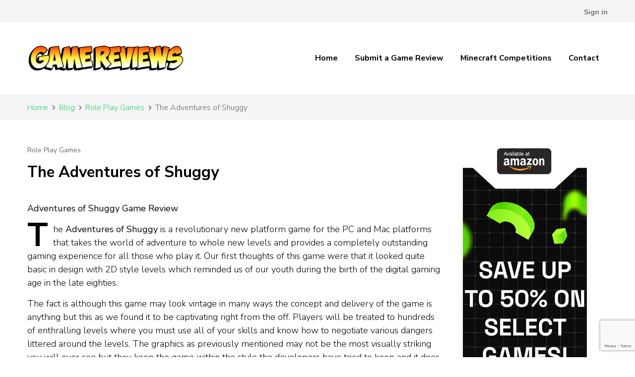

--- FILE ---
content_type: text/html; charset=UTF-8
request_url: http://www.game-reviews.org.uk/the-adventures-of-shuggy/
body_size: 20180
content:
<!DOCTYPE html><html lang="en-GB" prefix="og: https://ogp.me/ns# article: https://ogp.me/ns/article#"><head itemscope itemtype="https://schema.org/WebSite"><meta charset="UTF-8"><meta name="viewport" content="width=device-width, initial-scale=1"><link rel="profile" href="https://gmpg.org/xfn/11"><meta name='robots' content='index, follow, max-image-preview:large, max-snippet:-1, max-video-preview:-1' /><title>The Adventures of Shuggy | Game-Reviews.org.uk</title><meta name="description" content="Adventures of Shuggy Game Review The Adventures of Shuggy is a revolutionary new platform game for the PC and Mac platforms that takes the world of" /><link rel="canonical" href="http://www.game-reviews.org.uk/the-adventures-of-shuggy/" /><meta property="og:locale" content="en_GB" /><meta property="og:type" content="article" /><meta property="og:title" content="The Adventures of Shuggy | Game-Reviews.org.uk" /><meta property="og:description" content="Adventures of Shuggy Game Review The Adventures of Shuggy is a revolutionary new platform game for the PC and Mac platforms that takes the world of" /><meta property="og:url" content="http://www.game-reviews.org.uk/the-adventures-of-shuggy/" /><meta property="og:site_name" content="Game-Reviews.org.uk" /><meta property="article:publisher" content="https://www.facebook.com/mobilegamereviews/" /><meta property="article:published_time" content="2012-10-01T11:41:37+00:00" /><meta property="og:image" content="http://www.game-reviews.org.uk/wp-content/uploads/2012/10/Adventures-of-Shuggy.jpg" /><meta name="author" content="zoe" /><meta name="twitter:card" content="summary_large_image" /><meta name="twitter:creator" content="@Gamereview007" /><meta name="twitter:site" content="@Gamereview007" /><meta name="twitter:label1" content="Written by" /><meta name="twitter:data1" content="zoe" /><meta name="twitter:label2" content="Estimated reading time" /><meta name="twitter:data2" content="2 minutes" /> <script type="application/ld+json" class="yoast-schema-graph">{"@context":"https://schema.org","@graph":[{"@type":"TechArticle","@id":"http://www.game-reviews.org.uk/the-adventures-of-shuggy/#article","isPartOf":{"@id":"http://www.game-reviews.org.uk/the-adventures-of-shuggy/"},"author":{"name":"zoe","@id":"http://www.game-reviews.org.uk/#/schema/person/6108849a685a6959d2673db2bdf8129c"},"headline":"The Adventures of Shuggy","datePublished":"2012-10-01T11:41:37+00:00","mainEntityOfPage":{"@id":"http://www.game-reviews.org.uk/the-adventures-of-shuggy/"},"wordCount":338,"publisher":{"@id":"http://www.game-reviews.org.uk/#organization"},"image":{"@id":"http://www.game-reviews.org.uk/the-adventures-of-shuggy/#primaryimage"},"thumbnailUrl":"http://www.game-reviews.org.uk/wp-content/uploads/2012/10/Adventures-of-Shuggy.jpg","articleSection":["Role Play Games"],"inLanguage":"en-GB"},{"@type":["WebPage","ItemPage"],"@id":"http://www.game-reviews.org.uk/the-adventures-of-shuggy/","url":"http://www.game-reviews.org.uk/the-adventures-of-shuggy/","name":"The Adventures of Shuggy | Game-Reviews.org.uk","isPartOf":{"@id":"http://www.game-reviews.org.uk/#website"},"primaryImageOfPage":{"@id":"http://www.game-reviews.org.uk/the-adventures-of-shuggy/#primaryimage"},"image":{"@id":"http://www.game-reviews.org.uk/the-adventures-of-shuggy/#primaryimage"},"thumbnailUrl":"http://www.game-reviews.org.uk/wp-content/uploads/2012/10/Adventures-of-Shuggy.jpg","datePublished":"2012-10-01T11:41:37+00:00","description":"Adventures of Shuggy Game Review The Adventures of Shuggy is a revolutionary new platform game for the PC and Mac platforms that takes the world of","breadcrumb":{"@id":"http://www.game-reviews.org.uk/the-adventures-of-shuggy/#breadcrumb"},"inLanguage":"en-GB","potentialAction":[{"@type":"ReadAction","target":["http://www.game-reviews.org.uk/the-adventures-of-shuggy/"]}]},{"@type":"ImageObject","inLanguage":"en-GB","@id":"http://www.game-reviews.org.uk/the-adventures-of-shuggy/#primaryimage","url":"http://www.game-reviews.org.uk/wp-content/uploads/2012/10/Adventures-of-Shuggy.jpg","contentUrl":"http://www.game-reviews.org.uk/wp-content/uploads/2012/10/Adventures-of-Shuggy.jpg","width":"300","height":"286","caption":"Adventures of Shuggy"},{"@type":"BreadcrumbList","@id":"http://www.game-reviews.org.uk/the-adventures-of-shuggy/#breadcrumb","itemListElement":[{"@type":"ListItem","position":1,"name":"Home","item":"http://www.game-reviews.org.uk/"},{"@type":"ListItem","position":2,"name":"The Adventures of Shuggy"}]},{"@type":"WebSite","@id":"http://www.game-reviews.org.uk/#website","url":"http://www.game-reviews.org.uk/","name":"Game Reviews","description":"","publisher":{"@id":"http://www.game-reviews.org.uk/#organization"},"potentialAction":[{"@type":"SearchAction","target":{"@type":"EntryPoint","urlTemplate":"http://www.game-reviews.org.uk/?s={search_term_string}"},"query-input":{"@type":"PropertyValueSpecification","valueRequired":true,"valueName":"search_term_string"}}],"inLanguage":"en-GB"},{"@type":"Organization","@id":"http://www.game-reviews.org.uk/#organization","name":"Game Reviews","url":"http://www.game-reviews.org.uk/","logo":{"@type":"ImageObject","inLanguage":"en-GB","@id":"http://www.game-reviews.org.uk/#/schema/logo/image/","url":"http://www.game-reviews.org.uk/wp-content/uploads/2019/06/intro_normal.jpg","contentUrl":"http://www.game-reviews.org.uk/wp-content/uploads/2019/06/intro_normal.jpg","width":350,"height":250,"caption":"Game Reviews"},"image":{"@id":"http://www.game-reviews.org.uk/#/schema/logo/image/"},"sameAs":["https://www.facebook.com/mobilegamereviews/","https://x.com/Gamereview007","http://pinterest.com/gamereviews/","https://www.youtube.com/user/newvideogamesreview1","https://twitter.com/Gamereview007"]},{"@type":"Person","@id":"http://www.game-reviews.org.uk/#/schema/person/6108849a685a6959d2673db2bdf8129c","name":"zoe","image":{"@type":"ImageObject","inLanguage":"en-GB","@id":"http://www.game-reviews.org.uk/#/schema/person/image/","url":"https://secure.gravatar.com/avatar/adf3360c09c51cb518f74d92e583512789ddd2fe82fbe3579b997296b9c245c7?s=96&d=mm&r=g","contentUrl":"https://secure.gravatar.com/avatar/adf3360c09c51cb518f74d92e583512789ddd2fe82fbe3579b997296b9c245c7?s=96&d=mm&r=g","caption":"zoe"},"description":"I am the Editor of Game Reviews, an innovative Console game resource. I test and review Playstation, Xbox, PC and Nintendo games.","url":"http://www.game-reviews.org.uk/author/zoe/"}]}</script> <link rel='dns-prefetch' href='//www.googletagmanager.com' /><link rel='dns-prefetch' href='//fonts.googleapis.com' /><link rel="alternate" type="application/rss+xml" title="Game-Reviews.org.uk &raquo; Feed" href="http://www.game-reviews.org.uk/feed/" /><link rel="alternate" type="application/rss+xml" title="Game-Reviews.org.uk &raquo; Comments Feed" href="http://www.game-reviews.org.uk/comments/feed/" /><link rel="alternate" title="oEmbed (JSON)" type="application/json+oembed" href="http://www.game-reviews.org.uk/wp-json/oembed/1.0/embed?url=http%3A%2F%2Fwww.game-reviews.org.uk%2Fthe-adventures-of-shuggy%2F" /><link rel="alternate" title="oEmbed (XML)" type="text/xml+oembed" href="http://www.game-reviews.org.uk/wp-json/oembed/1.0/embed?url=http%3A%2F%2Fwww.game-reviews.org.uk%2Fthe-adventures-of-shuggy%2F&#038;format=xml" /><style id='wp-img-auto-sizes-contain-inline-css' type='text/css'>img:is([sizes=auto i],[sizes^="auto," i]){contain-intrinsic-size:3000px 1500px}
/*# sourceURL=wp-img-auto-sizes-contain-inline-css */</style><style id='wp-emoji-styles-inline-css' type='text/css'>img.wp-smiley, img.emoji {
		display: inline !important;
		border: none !important;
		box-shadow: none !important;
		height: 1em !important;
		width: 1em !important;
		margin: 0 0.07em !important;
		vertical-align: -0.1em !important;
		background: none !important;
		padding: 0 !important;
	}
/*# sourceURL=wp-emoji-styles-inline-css */</style><style id='wp-block-library-inline-css' type='text/css'>:root{--wp-block-synced-color:#7a00df;--wp-block-synced-color--rgb:122,0,223;--wp-bound-block-color:var(--wp-block-synced-color);--wp-editor-canvas-background:#ddd;--wp-admin-theme-color:#007cba;--wp-admin-theme-color--rgb:0,124,186;--wp-admin-theme-color-darker-10:#006ba1;--wp-admin-theme-color-darker-10--rgb:0,107,160.5;--wp-admin-theme-color-darker-20:#005a87;--wp-admin-theme-color-darker-20--rgb:0,90,135;--wp-admin-border-width-focus:2px}@media (min-resolution:192dpi){:root{--wp-admin-border-width-focus:1.5px}}.wp-element-button{cursor:pointer}:root .has-very-light-gray-background-color{background-color:#eee}:root .has-very-dark-gray-background-color{background-color:#313131}:root .has-very-light-gray-color{color:#eee}:root .has-very-dark-gray-color{color:#313131}:root .has-vivid-green-cyan-to-vivid-cyan-blue-gradient-background{background:linear-gradient(135deg,#00d084,#0693e3)}:root .has-purple-crush-gradient-background{background:linear-gradient(135deg,#34e2e4,#4721fb 50%,#ab1dfe)}:root .has-hazy-dawn-gradient-background{background:linear-gradient(135deg,#faaca8,#dad0ec)}:root .has-subdued-olive-gradient-background{background:linear-gradient(135deg,#fafae1,#67a671)}:root .has-atomic-cream-gradient-background{background:linear-gradient(135deg,#fdd79a,#004a59)}:root .has-nightshade-gradient-background{background:linear-gradient(135deg,#330968,#31cdcf)}:root .has-midnight-gradient-background{background:linear-gradient(135deg,#020381,#2874fc)}:root{--wp--preset--font-size--normal:16px;--wp--preset--font-size--huge:42px}.has-regular-font-size{font-size:1em}.has-larger-font-size{font-size:2.625em}.has-normal-font-size{font-size:var(--wp--preset--font-size--normal)}.has-huge-font-size{font-size:var(--wp--preset--font-size--huge)}.has-text-align-center{text-align:center}.has-text-align-left{text-align:left}.has-text-align-right{text-align:right}.has-fit-text{white-space:nowrap!important}#end-resizable-editor-section{display:none}.aligncenter{clear:both}.items-justified-left{justify-content:flex-start}.items-justified-center{justify-content:center}.items-justified-right{justify-content:flex-end}.items-justified-space-between{justify-content:space-between}.screen-reader-text{border:0;clip-path:inset(50%);height:1px;margin:-1px;overflow:hidden;padding:0;position:absolute;width:1px;word-wrap:normal!important}.screen-reader-text:focus{background-color:#ddd;clip-path:none;color:#444;display:block;font-size:1em;height:auto;left:5px;line-height:normal;padding:15px 23px 14px;text-decoration:none;top:5px;width:auto;z-index:100000}html :where(.has-border-color){border-style:solid}html :where([style*=border-top-color]){border-top-style:solid}html :where([style*=border-right-color]){border-right-style:solid}html :where([style*=border-bottom-color]){border-bottom-style:solid}html :where([style*=border-left-color]){border-left-style:solid}html :where([style*=border-width]){border-style:solid}html :where([style*=border-top-width]){border-top-style:solid}html :where([style*=border-right-width]){border-right-style:solid}html :where([style*=border-bottom-width]){border-bottom-style:solid}html :where([style*=border-left-width]){border-left-style:solid}html :where(img[class*=wp-image-]){height:auto;max-width:100%}:where(figure){margin:0 0 1em}html :where(.is-position-sticky){--wp-admin--admin-bar--position-offset:var(--wp-admin--admin-bar--height,0px)}@media screen and (max-width:600px){html :where(.is-position-sticky){--wp-admin--admin-bar--position-offset:0px}}

/*# sourceURL=wp-block-library-inline-css */</style><style id='global-styles-inline-css' type='text/css'>:root{--wp--preset--aspect-ratio--square: 1;--wp--preset--aspect-ratio--4-3: 4/3;--wp--preset--aspect-ratio--3-4: 3/4;--wp--preset--aspect-ratio--3-2: 3/2;--wp--preset--aspect-ratio--2-3: 2/3;--wp--preset--aspect-ratio--16-9: 16/9;--wp--preset--aspect-ratio--9-16: 9/16;--wp--preset--color--black: #000000;--wp--preset--color--cyan-bluish-gray: #abb8c3;--wp--preset--color--white: #ffffff;--wp--preset--color--pale-pink: #f78da7;--wp--preset--color--vivid-red: #cf2e2e;--wp--preset--color--luminous-vivid-orange: #ff6900;--wp--preset--color--luminous-vivid-amber: #fcb900;--wp--preset--color--light-green-cyan: #7bdcb5;--wp--preset--color--vivid-green-cyan: #00d084;--wp--preset--color--pale-cyan-blue: #8ed1fc;--wp--preset--color--vivid-cyan-blue: #0693e3;--wp--preset--color--vivid-purple: #9b51e0;--wp--preset--gradient--vivid-cyan-blue-to-vivid-purple: linear-gradient(135deg,rgb(6,147,227) 0%,rgb(155,81,224) 100%);--wp--preset--gradient--light-green-cyan-to-vivid-green-cyan: linear-gradient(135deg,rgb(122,220,180) 0%,rgb(0,208,130) 100%);--wp--preset--gradient--luminous-vivid-amber-to-luminous-vivid-orange: linear-gradient(135deg,rgb(252,185,0) 0%,rgb(255,105,0) 100%);--wp--preset--gradient--luminous-vivid-orange-to-vivid-red: linear-gradient(135deg,rgb(255,105,0) 0%,rgb(207,46,46) 100%);--wp--preset--gradient--very-light-gray-to-cyan-bluish-gray: linear-gradient(135deg,rgb(238,238,238) 0%,rgb(169,184,195) 100%);--wp--preset--gradient--cool-to-warm-spectrum: linear-gradient(135deg,rgb(74,234,220) 0%,rgb(151,120,209) 20%,rgb(207,42,186) 40%,rgb(238,44,130) 60%,rgb(251,105,98) 80%,rgb(254,248,76) 100%);--wp--preset--gradient--blush-light-purple: linear-gradient(135deg,rgb(255,206,236) 0%,rgb(152,150,240) 100%);--wp--preset--gradient--blush-bordeaux: linear-gradient(135deg,rgb(254,205,165) 0%,rgb(254,45,45) 50%,rgb(107,0,62) 100%);--wp--preset--gradient--luminous-dusk: linear-gradient(135deg,rgb(255,203,112) 0%,rgb(199,81,192) 50%,rgb(65,88,208) 100%);--wp--preset--gradient--pale-ocean: linear-gradient(135deg,rgb(255,245,203) 0%,rgb(182,227,212) 50%,rgb(51,167,181) 100%);--wp--preset--gradient--electric-grass: linear-gradient(135deg,rgb(202,248,128) 0%,rgb(113,206,126) 100%);--wp--preset--gradient--midnight: linear-gradient(135deg,rgb(2,3,129) 0%,rgb(40,116,252) 100%);--wp--preset--font-size--small: 13px;--wp--preset--font-size--medium: 20px;--wp--preset--font-size--large: 36px;--wp--preset--font-size--x-large: 42px;--wp--preset--spacing--20: 0.44rem;--wp--preset--spacing--30: 0.67rem;--wp--preset--spacing--40: 1rem;--wp--preset--spacing--50: 1.5rem;--wp--preset--spacing--60: 2.25rem;--wp--preset--spacing--70: 3.38rem;--wp--preset--spacing--80: 5.06rem;--wp--preset--shadow--natural: 6px 6px 9px rgba(0, 0, 0, 0.2);--wp--preset--shadow--deep: 12px 12px 50px rgba(0, 0, 0, 0.4);--wp--preset--shadow--sharp: 6px 6px 0px rgba(0, 0, 0, 0.2);--wp--preset--shadow--outlined: 6px 6px 0px -3px rgb(255, 255, 255), 6px 6px rgb(0, 0, 0);--wp--preset--shadow--crisp: 6px 6px 0px rgb(0, 0, 0);}:where(.is-layout-flex){gap: 0.5em;}:where(.is-layout-grid){gap: 0.5em;}body .is-layout-flex{display: flex;}.is-layout-flex{flex-wrap: wrap;align-items: center;}.is-layout-flex > :is(*, div){margin: 0;}body .is-layout-grid{display: grid;}.is-layout-grid > :is(*, div){margin: 0;}:where(.wp-block-columns.is-layout-flex){gap: 2em;}:where(.wp-block-columns.is-layout-grid){gap: 2em;}:where(.wp-block-post-template.is-layout-flex){gap: 1.25em;}:where(.wp-block-post-template.is-layout-grid){gap: 1.25em;}.has-black-color{color: var(--wp--preset--color--black) !important;}.has-cyan-bluish-gray-color{color: var(--wp--preset--color--cyan-bluish-gray) !important;}.has-white-color{color: var(--wp--preset--color--white) !important;}.has-pale-pink-color{color: var(--wp--preset--color--pale-pink) !important;}.has-vivid-red-color{color: var(--wp--preset--color--vivid-red) !important;}.has-luminous-vivid-orange-color{color: var(--wp--preset--color--luminous-vivid-orange) !important;}.has-luminous-vivid-amber-color{color: var(--wp--preset--color--luminous-vivid-amber) !important;}.has-light-green-cyan-color{color: var(--wp--preset--color--light-green-cyan) !important;}.has-vivid-green-cyan-color{color: var(--wp--preset--color--vivid-green-cyan) !important;}.has-pale-cyan-blue-color{color: var(--wp--preset--color--pale-cyan-blue) !important;}.has-vivid-cyan-blue-color{color: var(--wp--preset--color--vivid-cyan-blue) !important;}.has-vivid-purple-color{color: var(--wp--preset--color--vivid-purple) !important;}.has-black-background-color{background-color: var(--wp--preset--color--black) !important;}.has-cyan-bluish-gray-background-color{background-color: var(--wp--preset--color--cyan-bluish-gray) !important;}.has-white-background-color{background-color: var(--wp--preset--color--white) !important;}.has-pale-pink-background-color{background-color: var(--wp--preset--color--pale-pink) !important;}.has-vivid-red-background-color{background-color: var(--wp--preset--color--vivid-red) !important;}.has-luminous-vivid-orange-background-color{background-color: var(--wp--preset--color--luminous-vivid-orange) !important;}.has-luminous-vivid-amber-background-color{background-color: var(--wp--preset--color--luminous-vivid-amber) !important;}.has-light-green-cyan-background-color{background-color: var(--wp--preset--color--light-green-cyan) !important;}.has-vivid-green-cyan-background-color{background-color: var(--wp--preset--color--vivid-green-cyan) !important;}.has-pale-cyan-blue-background-color{background-color: var(--wp--preset--color--pale-cyan-blue) !important;}.has-vivid-cyan-blue-background-color{background-color: var(--wp--preset--color--vivid-cyan-blue) !important;}.has-vivid-purple-background-color{background-color: var(--wp--preset--color--vivid-purple) !important;}.has-black-border-color{border-color: var(--wp--preset--color--black) !important;}.has-cyan-bluish-gray-border-color{border-color: var(--wp--preset--color--cyan-bluish-gray) !important;}.has-white-border-color{border-color: var(--wp--preset--color--white) !important;}.has-pale-pink-border-color{border-color: var(--wp--preset--color--pale-pink) !important;}.has-vivid-red-border-color{border-color: var(--wp--preset--color--vivid-red) !important;}.has-luminous-vivid-orange-border-color{border-color: var(--wp--preset--color--luminous-vivid-orange) !important;}.has-luminous-vivid-amber-border-color{border-color: var(--wp--preset--color--luminous-vivid-amber) !important;}.has-light-green-cyan-border-color{border-color: var(--wp--preset--color--light-green-cyan) !important;}.has-vivid-green-cyan-border-color{border-color: var(--wp--preset--color--vivid-green-cyan) !important;}.has-pale-cyan-blue-border-color{border-color: var(--wp--preset--color--pale-cyan-blue) !important;}.has-vivid-cyan-blue-border-color{border-color: var(--wp--preset--color--vivid-cyan-blue) !important;}.has-vivid-purple-border-color{border-color: var(--wp--preset--color--vivid-purple) !important;}.has-vivid-cyan-blue-to-vivid-purple-gradient-background{background: var(--wp--preset--gradient--vivid-cyan-blue-to-vivid-purple) !important;}.has-light-green-cyan-to-vivid-green-cyan-gradient-background{background: var(--wp--preset--gradient--light-green-cyan-to-vivid-green-cyan) !important;}.has-luminous-vivid-amber-to-luminous-vivid-orange-gradient-background{background: var(--wp--preset--gradient--luminous-vivid-amber-to-luminous-vivid-orange) !important;}.has-luminous-vivid-orange-to-vivid-red-gradient-background{background: var(--wp--preset--gradient--luminous-vivid-orange-to-vivid-red) !important;}.has-very-light-gray-to-cyan-bluish-gray-gradient-background{background: var(--wp--preset--gradient--very-light-gray-to-cyan-bluish-gray) !important;}.has-cool-to-warm-spectrum-gradient-background{background: var(--wp--preset--gradient--cool-to-warm-spectrum) !important;}.has-blush-light-purple-gradient-background{background: var(--wp--preset--gradient--blush-light-purple) !important;}.has-blush-bordeaux-gradient-background{background: var(--wp--preset--gradient--blush-bordeaux) !important;}.has-luminous-dusk-gradient-background{background: var(--wp--preset--gradient--luminous-dusk) !important;}.has-pale-ocean-gradient-background{background: var(--wp--preset--gradient--pale-ocean) !important;}.has-electric-grass-gradient-background{background: var(--wp--preset--gradient--electric-grass) !important;}.has-midnight-gradient-background{background: var(--wp--preset--gradient--midnight) !important;}.has-small-font-size{font-size: var(--wp--preset--font-size--small) !important;}.has-medium-font-size{font-size: var(--wp--preset--font-size--medium) !important;}.has-large-font-size{font-size: var(--wp--preset--font-size--large) !important;}.has-x-large-font-size{font-size: var(--wp--preset--font-size--x-large) !important;}
/*# sourceURL=global-styles-inline-css */</style><style id='classic-theme-styles-inline-css' type='text/css'>/*! This file is auto-generated */
.wp-block-button__link{color:#fff;background-color:#32373c;border-radius:9999px;box-shadow:none;text-decoration:none;padding:calc(.667em + 2px) calc(1.333em + 2px);font-size:1.125em}.wp-block-file__button{background:#32373c;color:#fff;text-decoration:none}
/*# sourceURL=/wp-includes/css/classic-themes.min.css */</style><link rel='stylesheet' id='contact-form-7-css' href='http://www.game-reviews.org.uk/wp-content/cache/autoptimize/autoptimize_single_64ac31699f5326cb3c76122498b76f66.php' type='text/css' media='all' /><link rel='stylesheet' id='raratheme-companion-css' href='http://www.game-reviews.org.uk/wp-content/plugins/raratheme-companion/public/css/raratheme-companion-public.min.css' type='text/css' media='all' /><link rel='stylesheet' id='animate-css' href='http://www.game-reviews.org.uk/wp-content/themes/jobscout-pro/css/animate.min.css' type='text/css' media='all' /><link rel='stylesheet' id='jobscout-pro-google-fonts-css' href='https://fonts.googleapis.com/css?family=Nunito+Sans%3A200%2C300%2Cregular%2C500%2C600%2C700%2C800%2C900%2C200italic%2C300italic%2Citalic%2C500italic%2C600italic%2C700italic%2C800italic%2C900italic%7CNunito+Sans%3A700%7CParisienne%3Aregular' type='text/css' media='all' /><link rel='stylesheet' id='jobscout-pro-css' href='http://www.game-reviews.org.uk/wp-content/cache/autoptimize/autoptimize_single_719932155fab93ff4a5e9936ec941e9a.php' type='text/css' media='all' /> <script type="text/javascript" src="http://www.game-reviews.org.uk/wp-includes/js/jquery/jquery.min.js" id="jquery-core-js"></script> <script defer type="text/javascript" src="http://www.game-reviews.org.uk/wp-includes/js/jquery/jquery-migrate.min.js" id="jquery-migrate-js"></script> 
 <script defer type="text/javascript" src="https://www.googletagmanager.com/gtag/js?id=GT-WVXCQRTD" id="google_gtagjs-js"></script> <script defer id="google_gtagjs-js-after" src="[data-uri]"></script> <link rel="https://api.w.org/" href="http://www.game-reviews.org.uk/wp-json/" /><link rel="alternate" title="JSON" type="application/json" href="http://www.game-reviews.org.uk/wp-json/wp/v2/posts/2759" /><link rel="EditURI" type="application/rsd+xml" title="RSD" href="http://www.game-reviews.org.uk/xmlrpc.php?rsd" /><link rel='shortlink' href='http://www.game-reviews.org.uk/?p=2759' /> <style id="custom-logo-css" type="text/css">.site-title, .site-description {
				position: absolute;
				clip-path: inset(50%);
			}</style><meta name="generator" content="Site Kit by Google 1.171.0" /><script type="application/ld+json">{
    "@context": "https://schema.org",
    "@type": "Blog",
    "mainEntityOfPage": {
        "@type": "WebPage",
        "@id": "http://www.game-reviews.org.uk/the-adventures-of-shuggy/"
    },
    "headline": "The Adventures of Shuggy",
    "datePublished": "2012-10-01T12:41:37+0100",
    "dateModified": "2012-10-01T12:41:37+0100",
    "author": {
        "@type": "Person",
        "name": "zoe"
    },
    "description": "",
    "publisher": {
        "@type": "Organization",
        "name": "Game-Reviews.org.uk",
        "description": "",
        "logo": {
            "@type": "ImageObject",
            "url": "http://www.game-reviews.org.uk/wp-content/uploads/2023/03/cropped-cropped-Game-Reviews-UK-222x60.png",
            "width": 222,
            "height": 60
        }
    }
}</script><meta property="og:title" content="The Adventures of Shuggy" /><meta property="og:type" content="article" /><meta property="og:image" content="http://www.game-reviews.org.uk/wp-content/uploads/2012/10/Adventures-of-Shuggy.jpg" /><meta property="og:url" content="http://www.game-reviews.org.uk/the-adventures-of-shuggy/" /><meta property="og:description" content="Adventures of Shuggy Game Review The Adventures of Shuggy is a revolutionary new platform game for the PC and Mac platforms that takes the world &hellip; " /><meta property="og:locale" content="en_GB" /><meta property="og:site_name" content="Game-Reviews.org.uk" /><meta name="twitter:card" content="summary_large_image" /><meta property="article:section" content="Role Play Games" /><meta property="article:published_time" content="2012-10-01T12:41:37+01:00" /><meta property="article:modified_time" content="2012-10-01T12:41:37+01:00" /><meta property="article:author" content="http://www.game-reviews.org.uk/author/zoe/" /><link rel="icon" href="http://www.game-reviews.org.uk/wp-content/uploads/2023/03/cropped-android-chrome-512x512-1-32x32.png" sizes="32x32" /><link rel="icon" href="http://www.game-reviews.org.uk/wp-content/uploads/2023/03/cropped-android-chrome-512x512-1-192x192.png" sizes="192x192" /><link rel="apple-touch-icon" href="http://www.game-reviews.org.uk/wp-content/uploads/2023/03/cropped-android-chrome-512x512-1-180x180.png" /><meta name="msapplication-TileImage" content="http://www.game-reviews.org.uk/wp-content/uploads/2023/03/cropped-android-chrome-512x512-1-270x270.png" /><style type='text/css' media='all'>.content-newsletter .blossomthemes-email-newsletter-wrapper.bg-img:after,
    .widget_blossomthemes_email_newsletter_widget .blossomthemes-email-newsletter-wrapper:after{
        background: rgba(42, 206, 94, 0.8);    }
    
    /*Typography*/

    body,
    button,
    input,
    select,
    optgroup,
    textarea{
        font-family : Nunito Sans;
        font-size   : 18px;        
    }
    
        
    .site-branding .site-title{
        font-size   : 120px;
        font-family : Nunito Sans;
        font-weight : 700;
        font-style  : normal;
    }
    
    .site-branding .site-title a{
		color: #2ace5e;
	}
    
    #primary .post .entry-content h1,
    #primary .page .entry-content h1{
        font-family: Nunito Sans;
        font-size: 39px;        
    }
    
    #primary .post .entry-content h2,
    #primary .page .entry-content h2{
        font-family: Nunito Sans;
        font-size: 31px;
    }
    
    #primary .post .entry-content h3,
    #primary .page .entry-content h3{
        font-family: Nunito Sans;
        font-size: 25px;
    }
    
    #primary .post .entry-content h4,
    #primary .page .entry-content h4{
        font-family: Nunito Sans;
        font-size: 20px;
    }
    
    #primary .post .entry-content h5,
    #primary .page .entry-content h5{
        font-family: Nunito Sans;
        font-size: 16px;
    }
    
    #primary .post .entry-content h6,
    #primary .page .entry-content h6{
        font-family: Nunito Sans;
        font-size: 14px;
    }
    
    /*Color Scheme*/
    button,
    input[type="button"],
    input[type="reset"],
    input[type="submit"], 
    a.btn, 
    .navigation.pagination .page-numbers:not(.dots):hover, 
    .navigation.pagination .page-numbers.current:not(.dots), 
    .posts-navigation .nav-links a:hover, 
    #load-posts a.loading, 
    #load-posts a:hover, 
    #load-posts a.disabled, 
    .top-job-section div.job_listings .load_more_jobs, 
    #back-to-top span:hover, 
    .page-template-contact .widget_rtc_contact_social_links .social-networks li a:hover, 
    .single-job .site-main .entry-footer .job-print a:hover, 
    .job-location .job-loc-map a, 
    .job-overview .overview-wrap a.btn + a.btn:hover, 
    .widget_raratheme_companion_cta_widget a.btn-cta, 
    a.btn-readmore, .tagcloud a:hover, 
    .widget_rtc_social_links ul li.rtc-social-icon-wrap a:hover, 
    .site-footer .widget_rtc_social_links ul li.rtc-social-icon-wrap a:hover, 
    .widget_rrtc_description_widget .social-profile li a:hover, 
    .widget_calendar table caption, 
    div.job_listings .load_more_jobs, 
    .header-main .main-navigation .toggle-btn:hover .toggle-bar, 
    .step-block .step-count, 
    .widget_raratheme_companion_cta_widget .text a.btn-cta,
    .widget_raratheme_custom_categories ul li a,
    .widget_raratheme_featured_widget .text-holder .readmore,
    .widget_raratheme_featured_widget .text-holder .readmore,
    #secondary .widget_raratheme_image_text_widget .raratheme-itw-holder li .btn-readmore,
    .widget_raratheme_image_widget .readmore,
    .widget_raratheme_author_bio .readmore,
    .site-footer .widget.widget_raratheme_image_text_widget .raratheme-itw-holder .btn-readmore,
    a.btn-readmore,
    .site-footer .widget.widget_raratheme_author_bio .raratheme-author-bio-holder .text-holder .author-socicons li a:hover, #secondary .widget.widget_raratheme_author_bio .raratheme-author-bio-holder .text-holder .author-socicons li a:hover,
    .site-footer .widget_raratheme_companion_cta_widget .text a.btn-cta, #secondary .widget_raratheme_companion_cta_widget .text a.btn-cta,.site-footer .widget.widget_rtc_contact_social_links .rtc-contact-widget-wrap .social-networks li a:hover, #secondary .widget.widget_rtc_contact_social_links .rtc-contact-widget-wrap .social-networks li a:hover, .site-footer .widget.widget_raratheme_author_bio .raratheme-author-bio-holder .text-holder .author-socicons li a:hover, #secondary .widget.widget_raratheme_author_bio .raratheme-author-bio-holder .text-holder .author-socicons li a:hover,
    .site-footer .widget_raratheme_custom_categories ul li .post-count,
#secondary .widget_raratheme_custom_categories ul li .post-count
   
    {
        background: #2ace5e;
    }

    form.search-form input.search-submit, 
    .blossomthemes-email-newsletter-wrapper form label input[type="checkbox"]:checked + .check-mark {
        background-color: #2ace5e;
    }

    .step-wrap .step-block:after {
        background: rgba(42, 206, 94, 0.1);    }

    button,
    input[type="button"],
    input[type="reset"],
    input[type="submit"], 
    a.btn, 
    .navigation.pagination .page-numbers:not(.dots):hover, 
    .navigation.pagination .page-numbers.current:not(.dots), 
    .posts-navigation .nav-links a:hover, 
    #load-posts a.loading, 
    #load-posts a:hover, 
    #load-posts a.disabled, 
    .top-job-section div.job_listings .load_more_jobs, 
    .single-job_listing .site-main article .entry-header .btn, 
    .single-job .site-content .job-title-wrap .job-type .btn, 
    .widget_raratheme_companion_cta_widget a.btn-cta, 
    .blossomthemes-email-newsletter-wrapper form label input[type="checkbox"]:checked + .check-mark, 
    div.job_listings .load_more_jobs,
    .widget_raratheme_featured_widget .text-holder .readmore,
    .widget_raratheme_image_widget .readmore,
    .widget_raratheme_author_bio .text-holder .readmore,
    .site-footer .widget.widget_raratheme_image_text_widget .raratheme-itw-holder .btn-readmore,
    a.btn-readmore,
    .site-footer .widget_raratheme_author_bio .text-holder .readmore, #secondary .widget_raratheme_author_bio .text-holder .readmore,
    #secondary .widget_raratheme_author_bio .text-holder .readmore
     {
        border-color: #2ace5e;
    }

    div.job_listings .load_more_jobs:hover, 
    div.job_listings .load_more_jobs:focus {
        border-bottom-color: #2ace5e;
    }

    a, button:hover,
    input[type="button"]:hover,
    input[type="reset"]:hover,
    input[type="submit"]:hover, 
    a.btn:hover, 
    .entry-meta > span a:hover, 
    .entry-title a:hover, 
    .widget-area .widget ul li a:hover, 
    .site-footer .widget ul li a:hover, 
    .post-navigation .nav-links a:hover, 
    .comment-body b.fn a:hover, 
    .bypostauthor > .comment-body b.fn, 
    .comment-body .comment-metadata a:hover, 
    .comment-body .reply a.comment-reply-link:hover, 
    .comment-respond .comment-reply-title a:hover, 
    .author-content ul.social-list li a:hover, 
    .site-header .header-t a:hover, 
    .secondary-nav ul li:hover > a, 
    .secondary-nav ul li.current-menu-item > a, 
    .secondary-nav ul li.current_page_item > a, 
    .secondary-nav ul li.current-menu-ancestor > a, 
    .secondary-nav ul li.current_page_ancestor > a, 
    .main-navigation ul li:hover > a, 
    .main-navigation ul li.current-menu-item > a, 
    .main-navigation ul li.current_page_item > a, 
    .main-navigation ul li.current-menu-ancestor > a, 
    .main-navigation ul li.current_page_ancestor > a, 
    .top-job-section .row div.job_listings article .salary-amt .currency, 
    .top-job-section .row div.job_listings article .company-address svg, 
    .top-job-section .row div.job_listings article .entry-meta a:hover,  
    .top-job-section div.job_listings .load_more_jobs:hover, 
    .footer-b a:hover, 
    .page-template-contact .site-main .contact-info ul.contact-list li a:hover, 
    .single .site-main footer.entry-footer a:hover, 
    .single-job_listing .site-main article .entry-header .btn, 
    .single-job .site-content .job-title-wrap .job-type .btn, 
    .single-job .site-content .job-title-wrap .entry-meta > div .currency, 
    .single-job .site-content .job-title-wrap .entry-meta > div .fas, 
    .single-job .site-content .site-main .entry-content ul.job-listing-meta li a:hover, 
    .single-job .additional-posts .article-wrap .job-title-wrap .entry-meta svg, 
    .single-job .additional-posts .article-wrap .job-title-wrap .entry-title a:hover, 
    .job-overview .overview-wrap ul li svg, 
    .job-overview .overview-wrap a.btn + a.btn, 
    .widget_raratheme_companion_cta_widget a.btn-cta:hover, 
    .widget_rara_posts_category_slider_widget .carousel-title .title a:hover, 
    .widget-area .widget ul li .entry-meta > span a:hover, 
    .error404 .error-404 .error-num, 
    .site-main .entry-content div.job_listings div.job_listings article .entry-meta .salary-amt .currency, 
    .site-main .entry-content div.job_listings div.job_listings article .entry-meta .company-address svg, 
    .site-main .entry-content div.job_listings div.job_listings article .entry-meta a:hover, 
    div.job_listings .load_more_jobs:hover, 
    div.job_listings .load_more_jobs:focus, 
    #job-manager-job-dashboard table td a:hover,
    .site-footer .widget_raratheme_featured_widget .widget-featured-holder .text-holder .readmore:hover,
    .site-footer .widget_raratheme_image_widget .raratheme-iw-holder .raratheme-iw-inner-holder .readmore:hover,
    a.btn-readmore:hover,
    #secondary .widget.widget_raratheme_featured_widget .readmore:hover,
    #secondary .widget.widget_raratheme_image_widget .readmore:hover,
    a.btn:hover,
    .site-footer .widget_raratheme_author_bio .text-holder .readmore:hover,
    .site-footer .widget_raratheme_author_bio .text-holder .readmore:hover,
    .widget.widget_raratheme_companion_faqs_widget .raratheme-faq-holder .expand-faq:hover,
    #secondary .widget_raratheme_companion_faqs_widget .expand-faq:hover, .site-footer .widget_raratheme_companion_faqs_widget .expand-faq:hover,
    .site-footer .widget_raratheme_author_bio .text-holder .readmore:hover, #secondary .widget_raratheme_author_bio .text-holder .readmore:hover
     {
        color: #2ace5e;
    }

    a:hover path.fav, 
    .liked .fav {
        fill: #2ace5e;
    }

    .liked .fav, 
    svg .c, a:hover path.fav {
        stroke: #2ace5e;
    }

    .banner-caption .jobscout_job_filters .search_jobs input[type="submit"]:hover {
        background-image: url('data:image/svg+xml; utf-8, <svg xmlns="http://www.w3.org/2000/svg" viewBox="0 0 512 512"><path fill="%232ace5e" d="M508.5 468.9L387.1 347.5c-2.3-2.3-5.3-3.5-8.5-3.5h-13.2c31.5-36.5 50.6-84 50.6-136C416 93.1 322.9 0 208 0S0 93.1 0 208s93.1 208 208 208c52 0 99.5-19.1 136-50.6v13.2c0 3.2 1.3 6.2 3.5 8.5l121.4 121.4c4.7 4.7 12.3 4.7 17 0l22.6-22.6c4.7-4.7 4.7-12.3 0-17zM208 368c-88.4 0-160-71.6-160-160S119.6 48 208 48s160 71.6 160 160-71.6 160-160 160z"></path></svg>');
    }

    .top-job-section div.job_listings .load_more_jobs:hover::before {
        background-image: url('data:image/svg+xml; utf-8, <svg xmlns="http://www.w3.org/2000/svg" viewBox="0 0 448 512"><path fill="%232ace5e" d="M416 208H272V64c0-17.67-14.33-32-32-32h-32c-17.67 0-32 14.33-32 32v144H32c-17.67 0-32 14.33-32 32v32c0 17.67 14.33 32 32 32h144v144c0 17.67 14.33 32 32 32h32c17.67 0 32-14.33 32-32V304h144c17.67 0 32-14.33 32-32v-32c0-17.67-14.33-32-32-32z"></path></svg>');
    }

    .single-job .site-content .site-main .entry-content ul.job-listing-meta li.job-type::before {
        background-image: url('data:image/svg+xml; utf-8, <svg xmlns="http://www.w3.org/2000/svg" viewBox="0 0 512 512"><path fill="%232ace5e" d="M320 336c0 8.84-7.16 16-16 16h-96c-8.84 0-16-7.16-16-16v-48H0v144c0 25.6 22.4 48 48 48h416c25.6 0 48-22.4 48-48V288H320v48zm144-208h-80V80c0-25.6-22.4-48-48-48H176c-25.6 0-48 22.4-48 48v48H48c-25.6 0-48 22.4-48 48v80h512v-80c0-25.6-22.4-48-48-48zm-144 0H192V96h128v32z"></path></svg>');
    }

    .single-job .site-content .site-main .entry-content ul.job-listing-meta li.location::before {
        background-image: url('data:image/svg+xml; utf-8, <svg xmlns="http://www.w3.org/2000/svg" viewBox="0 0 384 512"><path fill="%232ace5e" d="M172.268 501.67C26.97 291.031 0 269.413 0 192 0 85.961 85.961 0 192 0s192 85.961 192 192c0 77.413-26.97 99.031-172.268 309.67-9.535 13.774-29.93 13.773-39.464 0zM192 272c44.183 0 80-35.817 80-80s-35.817-80-80-80-80 35.817-80 80 35.817 80 80 80z"></path></svg>');
    }

    .single-job .site-content .site-main .entry-content ul.job-listing-meta li.date-posted::before {
        background-image: url('data:image/svg+xml; utf-8, <svg xmlns="http://www.w3.org/2000/svg" viewBox="0 0 512 512"><path fill="%232ace5e" d="M256 8C119 8 8 119 8 256s111 248 248 248 248-111 248-248S393 8 256 8zm57.1 350.1L224.9 294c-3.1-2.3-4.9-5.9-4.9-9.7V116c0-6.6 5.4-12 12-12h48c6.6 0 12 5.4 12 12v137.7l63.5 46.2c5.4 3.9 6.5 11.4 2.6 16.8l-28.2 38.8c-3.9 5.3-11.4 6.5-16.8 2.6z"></path></svg>');
        top: 2px;
    }

    .single-job .site-content .site-main .entry-content ul li:before {
        background-image: url('data:image/svg+xml; utf-8, <svg xmlns="http://www.w3.org/2000/svg" viewBox="0 0 512 512"><path fill="%232ace5e" d="M504 256c0 136.967-111.033 248-248 248S8 392.967 8 256 119.033 8 256 8s248 111.033 248 248zM227.314 387.314l184-184c6.248-6.248 6.248-16.379 0-22.627l-22.627-22.627c-6.248-6.249-16.379-6.249-22.628 0L216 308.118l-70.059-70.059c-6.248-6.248-16.379-6.248-22.628 0l-22.627 22.627c-6.248 6.248-6.248 16.379 0 22.627l104 104c6.249 6.249 16.379 6.249 22.628.001z"></path></svg>');
    }
    .footer-t{
        background: #111111;
    }

    @media screen and (max-width: 1024px) {
        .responsive-nav .close-btn:hover .bar, 
        .responsive-nav .right-block a.btn-link:hover {
            background: #2ace5e;
        }

        .responsive-nav .secondary-nav ul li:hover > a, 
        .responsive-nav .secondary-nav ul li.current-menu-item > a, 
        .responsive-nav .secondary-nav ul li.current_page_item > a, 
        .responsive-nav .secondary-nav ul li.current-menu-ancestor > a, 
        .responsive-nav .secondary-nav ul li.current_page_ancestor > a {
            color: #2ace5e;
        }
    }

    @media screen and (max-width: 767px) {
        .single .author-content ul.social-list li a:hover {
            color: #2ace5e;
        }
    }</style></head><body class="wp-singular post-template-default single single-post postid-2759 single-format-standard wp-custom-logo wp-theme-jobscout-pro rightsidebar" itemscope itemtype="https://schema.org/WebPage"><div class="responsive-nav"><div class="nav-top"><div class="site-branding" itemscope itemtype="https://schema.org/Organization"><div class="site-logo"><a href="http://www.game-reviews.org.uk/" class="custom-logo-link" rel="home"><img width="547" height="148" src="http://www.game-reviews.org.uk/wp-content/uploads/2023/03/cropped-cropped-Game-Reviews-UK.png" class="custom-logo" alt="Game-Reviews.org.uk" decoding="async" srcset="http://www.game-reviews.org.uk/wp-content/uploads/2023/03/cropped-cropped-Game-Reviews-UK.png 547w, http://www.game-reviews.org.uk/wp-content/uploads/2023/03/cropped-cropped-Game-Reviews-UK-300x81.png 300w, http://www.game-reviews.org.uk/wp-content/uploads/2023/03/cropped-cropped-Game-Reviews-UK-222x60.png 222w" sizes="(max-width: 547px) 100vw, 547px" /></a></div><div class="site-title-wrap"><p class="site-title" itemprop="name"><a href="http://www.game-reviews.org.uk/" rel="home" itemprop="url">Game-Reviews.org.uk</a></p></div></div><div class="close-btn"> <span class="bar"></span> <span class="bar"></span></div></div><div class="right-block"><a class="btn-link" href="http://www.game-reviews.org.uk/wp-login.php?redirect_to=http%3A%2F%2Fwww.game-reviews.org.uk">Sign in</a></div><nav class="secondary-nav"></nav><nav id="site-navigation" class="main-navigation" role="navigation"><ul id="primary-menu" class="nav-menu"><li id="menu-item-3165" class="menu-item menu-item-type-custom menu-item-object-custom menu-item-home menu-item-3165"><a href="http://www.game-reviews.org.uk/">Home</a></li><li id="menu-item-3169" class="menu-item menu-item-type-post_type menu-item-object-page menu-item-3169"><a href="http://www.game-reviews.org.uk/submit-a-game-review/">Submit a Game Review</a></li><li id="menu-item-8767" class="menu-item menu-item-type-post_type menu-item-object-page menu-item-8767"><a href="http://www.game-reviews.org.uk/game-news/minecraft-competitions/">Minecraft Competitions</a></li><li id="menu-item-13661" class="menu-item menu-item-type-post_type menu-item-object-page menu-item-13661"><a href="http://www.game-reviews.org.uk/contact/">Contact</a></li></ul></nav></div><div id="page" class="site"><header id="masthead" class="site-header header-one sticky-header" itemscope itemtype="https://schema.org/WPHeader"><div class="header-t"><div class="container"><div class="left-block"><nav class="secondary-nav"></nav></div><div class="right-block"> <a class="btn-link" href="http://www.game-reviews.org.uk/wp-login.php?redirect_to=http%3A%2F%2Fwww.game-reviews.org.uk">Sign in</a></div></div></div><div class="sticky-blank"></div><div class="header-main"><div class="container"><div class="site-branding" itemscope itemtype="https://schema.org/Organization"><div class="site-logo"><a href="http://www.game-reviews.org.uk/" class="custom-logo-link" rel="home"><img width="547" height="148" src="http://www.game-reviews.org.uk/wp-content/uploads/2023/03/cropped-cropped-Game-Reviews-UK.png" class="custom-logo" alt="Game-Reviews.org.uk" decoding="async" srcset="http://www.game-reviews.org.uk/wp-content/uploads/2023/03/cropped-cropped-Game-Reviews-UK.png 547w, http://www.game-reviews.org.uk/wp-content/uploads/2023/03/cropped-cropped-Game-Reviews-UK-300x81.png 300w, http://www.game-reviews.org.uk/wp-content/uploads/2023/03/cropped-cropped-Game-Reviews-UK-222x60.png 222w" sizes="(max-width: 547px) 100vw, 547px" /></a></div><div class="site-title-wrap"><p class="site-title" itemprop="name"><a href="http://www.game-reviews.org.uk/" rel="home" itemprop="url">Game-Reviews.org.uk</a></p></div></div><div class="menu-wrap"><nav id="site-navigation" class="main-navigation" role="navigation" itemscope itemtype="https://schema.org/SiteNavigationElement"> <button class="toggle-btn"> <span class="toggle-bar"></span> <span class="toggle-bar"></span> <span class="toggle-bar"></span> </button><ul id="primary-menu" class="nav-menu"><li class="menu-item menu-item-type-custom menu-item-object-custom menu-item-home menu-item-3165"><a href="http://www.game-reviews.org.uk/">Home</a></li><li class="menu-item menu-item-type-post_type menu-item-object-page menu-item-3169"><a href="http://www.game-reviews.org.uk/submit-a-game-review/">Submit a Game Review</a></li><li class="menu-item menu-item-type-post_type menu-item-object-page menu-item-8767"><a href="http://www.game-reviews.org.uk/game-news/minecraft-competitions/">Minecraft Competitions</a></li><li class="menu-item menu-item-type-post_type menu-item-object-page menu-item-13661"><a href="http://www.game-reviews.org.uk/contact/">Contact</a></li></ul></nav></div></div></div></header><section class="breadcrumb-wrap"><div class="container"><div id="crumbs" itemscope itemtype="https://schema.org/BreadcrumbList"> <span itemprop="itemListElement" itemscope itemtype="https://schema.org/ListItem"> <a href="http://www.game-reviews.org.uk" itemprop="item"><span itemprop="name">Home</span></a><meta itemprop="position" content="1" /><span class="separator"><i class="fas fa-angle-right"></i></span></span><span itemprop="itemListElement" itemscope itemtype="https://schema.org/ListItem"><a href="http://www.game-reviews.org.uk/blog/" itemprop="item"><span itemprop="name">Blog</span></a><meta itemprop="position" content="2" /><span class="separator"><i class="fas fa-angle-right"></i></span></span><span itemprop="itemListElement" itemscope itemtype="https://schema.org/ListItem"><a itemprop="item" href="http://www.game-reviews.org.uk/category/role-play-games/"><span itemprop="name">Role Play Games</span></a><meta itemprop="position" content="3" /><span class="separator"><i class="fas fa-angle-right"></i></span></span><span class="current" itemprop="itemListElement" itemscope itemtype="https://schema.org/ListItem"><a itemprop="item" href="http://www.game-reviews.org.uk/the-adventures-of-shuggy/"><span itemprop="name">The Adventures of Shuggy</span></a><meta itemprop="position" content="4" /></span></div></div></section><div id="content" class="site-content"><div class="container"><div id="primary" class="content-area"><main id="main" class="site-main"><article id="post-2759" class="post-2759 post type-post status-publish format-standard hentry category-role-play-games"><header class="entry-header"><div class="entry-meta"><span class="category" itemprop="about"><a href="http://www.game-reviews.org.uk/category/role-play-games/" rel="category tag">Role Play Games</a></span></div><h1 class="entry-title">The Adventures of Shuggy</h1></header><div class="entry-content" itemprop="text"><p><strong>Adventures of Shuggy Game Review</strong></p><p>The <strong>Adventures of Shuggy</strong> is a revolutionary new platform game for the PC and Mac platforms that takes the world of adventure to whole new levels and provides a completely outstanding gaming experience for all those who play it. Our first thoughts of this game were that it looked quite basic in design with 2D style levels which reminded us of our youth during the birth of the digital gaming age in the late eighties.</p><p>The fact is although this game may look vintage in many ways the concept and delivery of the game is anything but this as we found it to be captivating right from the off. Players will be treated to hundreds of enthralling levels where you must use all of your skills and know how to negotiate various dangers littered around the levels. The graphics as previously mentioned may not be the most visually striking you will ever see but they keep the game within the style the developers have tried to keep and it does this very well. Game play is the best part of this game by far as we found ourselves glued to the screen for hours on end and loved every minute of it.</p><p>Overall this game was well worth the time it took reviewing it but would we play it again? Yes we would be we could not see it being a game that you would return to after a short while as it is very limited in many ways.</p><p>The Price for this game is Rated as Standard for this type of game.</p><p>The game is available on the following platforms:</p><p>Computer/PC/Mac/Laptop</p><p>We have compiled a Review System for this, of which The Adventures of Shuggy is rated as Three Stars, the third highest possible score from the Game Reviews Team.</p><p><img decoding="async" class="alignnone size-full wp-image-2760" title="Adventures of Shuggy" src="[data-uri]" data-layzr="http://www.game-reviews.org.uk/wp-content/uploads/2012/10/Adventures-of-Shuggy.jpg" alt="Adventures of Shuggy" width="300" height="286" /></p><p>The website address for Smudged Cat Games is: <a href="http://smudgedcat.com/">http://smudgedcat.com/</a></p><p>The website address for <strong>The Adventures of Shuggy</strong> is: <a href="http://smudgedcat.com/shuggy.htm">http://smudgedcat.com/shuggy.htm</a></p></div><footer class="entry-footer"><div class="job-share"> <span>Share on</span><ul class="social-list"><li><a href="https://www.facebook.com/sharer/sharer.php?u=http://www.game-reviews.org.uk/the-adventures-of-shuggy/" rel="nofollow noopener" target="_blank"><i class="fab fa-facebook-f" aria-hidden="true"></i></a></li><li><a href="https://twitter.com/intent/tweet?text=The%20Adventures%20of%20Shuggy&nbsp;http://www.game-reviews.org.uk/the-adventures-of-shuggy/" rel="nofollow noopener" target="_blank"><i class="fab fa-twitter" aria-hidden="true"></i></a></li><li><a href="https://www.linkedin.com/shareArticle?mini=true&#038;url=http://www.game-reviews.org.uk/the-adventures-of-shuggy/&#038;title=The%20Adventures%20of%20Shuggy" rel="nofollow noopener" target="_blank"><i class="fab fa-linkedin-in" aria-hidden="true"></i></a></li></ul></div><div class="entry-footer-right"><div class="jbp_single_ajax_like" id="singlelike-2759"><span class="favourite single-like like"><a href="javascript:void(0);"><svg xmlns="http://www.w3.org/2000/svg" viewBox="0 0 16.538 14.421"><defs><style>.fav{fill:none;stroke:#000;stroke-width:1.3px;opacity:0.6;}</style></defs><path class="fav" d="M9.684,6.409A4.191,4.191,0,0,0,6.136,4.083c-2.684,0-4.094,2.274-4.094,4.548,0,3.776,7.642,8.46,7.642,8.46s7.6-4.64,7.6-8.46c0-2.32-1.455-4.548-4.048-4.548A3.951,3.951,0,0,0,9.684,6.409Z" transform="translate(-1.392 -3.433)"/></svg></a>0&nbsp;Likes</span></div></div></footer></article></main><div class="author-bio"><h3 class="title">About Author</h3><div class="author-bio-inner"><figure class="author-img"><img alt='' src='https://secure.gravatar.com/avatar/adf3360c09c51cb518f74d92e583512789ddd2fe82fbe3579b997296b9c245c7?s=100&#038;d=mm&#038;r=g' srcset='https://secure.gravatar.com/avatar/adf3360c09c51cb518f74d92e583512789ddd2fe82fbe3579b997296b9c245c7?s=200&#038;d=mm&#038;r=g 2x' class='avatar avatar-100 photo' height='100' width='100' loading='lazy' decoding='async'/></figure><div class="author-content"><div class="author-info"><p>I am the Editor of Game Reviews, an innovative Console game resource. I test and review Playstation, Xbox, PC and Nintendo games.</p></div><div class="author-sign">zoe</div><ul class="social-list"></ul></div></div></div><div class="additional-posts"><h2 class="section-title">Related Game Reviews</h2><div class="article-wrap"><article class="post"><figure class="post-thumbnail"><a href="http://www.game-reviews.org.uk/okami/"><div class="svg-holder"> <svg class="fallback-svg" viewBox="0 0 600 450" preserveAspectRatio="none"> <rect width="600" height="450" style="fill:#f0f0f0;"></rect> </svg></div> </a></figure><header class="entry-header"><div class="entry-meta"><span class="byline" itemprop="author" itemscope itemtype="https://schema.org/Person"><span itemprop="name"><a class="url fn n" href="http://www.game-reviews.org.uk/author/zoe/" itemprop="url">zoe</a></span></span><span class="posted-on"><a href="http://www.game-reviews.org.uk/okami/" rel="bookmark"><time class="updated published"><time class="entry-date published updated" datetime="2012-09-21T14:38:26+01:00" itemprop="datePublished">September 21, 2012</time><time class="updated" datetime="2012-09-21T14:38:26+01:00" itemprop="dateModified">September 21, 2012</time></time></a></span></div><h3 class="entry-title"><a href="http://www.game-reviews.org.uk/okami/" rel="bookmark">Okami</a></h3></header></article><article class="post"><figure class="post-thumbnail"><a href="http://www.game-reviews.org.uk/sleeping-dogs/"><div class="svg-holder"> <svg class="fallback-svg" viewBox="0 0 600 450" preserveAspectRatio="none"> <rect width="600" height="450" style="fill:#f0f0f0;"></rect> </svg></div> </a></figure><header class="entry-header"><div class="entry-meta"><span class="byline" itemprop="author" itemscope itemtype="https://schema.org/Person"><span itemprop="name"><a class="url fn n" href="http://www.game-reviews.org.uk/author/zoe/" itemprop="url">zoe</a></span></span><span class="posted-on"><a href="http://www.game-reviews.org.uk/sleeping-dogs/" rel="bookmark"><time class="updated published"><time class="entry-date published updated" datetime="2012-09-24T13:29:18+01:00" itemprop="datePublished">September 24, 2012</time><time class="updated" datetime="2012-09-24T13:29:18+01:00" itemprop="dateModified">September 24, 2012</time></time></a></span></div><h3 class="entry-title"><a href="http://www.game-reviews.org.uk/sleeping-dogs/" rel="bookmark">Sleeping Dogs</a></h3></header></article><article class="post"><figure class="post-thumbnail"><a href="http://www.game-reviews.org.uk/torchlight/"><div class="svg-holder"> <svg class="fallback-svg" viewBox="0 0 600 450" preserveAspectRatio="none"> <rect width="600" height="450" style="fill:#f0f0f0;"></rect> </svg></div> </a></figure><header class="entry-header"><div class="entry-meta"><span class="byline" itemprop="author" itemscope itemtype="https://schema.org/Person"><span itemprop="name"><a class="url fn n" href="http://www.game-reviews.org.uk/author/zoe/" itemprop="url">zoe</a></span></span><span class="posted-on"><a href="http://www.game-reviews.org.uk/torchlight/" rel="bookmark"><time class="updated published"><time class="entry-date published updated" datetime="2012-09-21T14:11:33+01:00" itemprop="dateModified">September 21, 2012</time><time class="updated" datetime="2012-09-21T14:06:19+01:00" itemprop="datePublished">September 21, 2012</time></time></a></span></div><h3 class="entry-title"><a href="http://www.game-reviews.org.uk/torchlight/" rel="bookmark">Torchlight</a></h3></header></article><article class="post"><figure class="post-thumbnail"><a href="http://www.game-reviews.org.uk/xenoblade-chronicles/"><div class="svg-holder"> <svg class="fallback-svg" viewBox="0 0 600 450" preserveAspectRatio="none"> <rect width="600" height="450" style="fill:#f0f0f0;"></rect> </svg></div> </a></figure><header class="entry-header"><div class="entry-meta"><span class="byline" itemprop="author" itemscope itemtype="https://schema.org/Person"><span itemprop="name"><a class="url fn n" href="http://www.game-reviews.org.uk/author/zoe/" itemprop="url">zoe</a></span></span><span class="posted-on"><a href="http://www.game-reviews.org.uk/xenoblade-chronicles/" rel="bookmark"><time class="updated published"><time class="entry-date published updated" datetime="2012-09-27T11:42:34+01:00" itemprop="dateModified">September 27, 2012</time><time class="updated" datetime="2012-09-27T11:39:57+01:00" itemprop="datePublished">September 27, 2012</time></time></a></span></div><h3 class="entry-title"><a href="http://www.game-reviews.org.uk/xenoblade-chronicles/" rel="bookmark">Xenoblade Chronicles</a></h3></header></article><article class="post"><figure class="post-thumbnail"><a href="http://www.game-reviews.org.uk/neptunes-pride-game/"><div class="svg-holder"> <svg class="fallback-svg" viewBox="0 0 600 450" preserveAspectRatio="none"> <rect width="600" height="450" style="fill:#f0f0f0;"></rect> </svg></div> </a></figure><header class="entry-header"><div class="entry-meta"><span class="byline" itemprop="author" itemscope itemtype="https://schema.org/Person"><span itemprop="name"><a class="url fn n" href="http://www.game-reviews.org.uk/author/zoe/" itemprop="url">zoe</a></span></span><span class="posted-on"><a href="http://www.game-reviews.org.uk/neptunes-pride-game/" rel="bookmark"><time class="updated published"><time class="entry-date published updated" datetime="2012-09-21T14:01:36+01:00" itemprop="datePublished">September 21, 2012</time><time class="updated" datetime="2012-09-21T14:01:36+01:00" itemprop="dateModified">September 21, 2012</time></time></a></span></div><h3 class="entry-title"><a href="http://www.game-reviews.org.uk/neptunes-pride-game/" rel="bookmark">Neptunes Pride Game</a></h3></header></article><article class="post"><figure class="post-thumbnail"><a href="http://www.game-reviews.org.uk/house-of-the-dead-overkill/"><div class="svg-holder"> <svg class="fallback-svg" viewBox="0 0 600 450" preserveAspectRatio="none"> <rect width="600" height="450" style="fill:#f0f0f0;"></rect> </svg></div> </a></figure><header class="entry-header"><div class="entry-meta"><span class="byline" itemprop="author" itemscope itemtype="https://schema.org/Person"><span itemprop="name"><a class="url fn n" href="http://www.game-reviews.org.uk/author/zoe/" itemprop="url">zoe</a></span></span><span class="posted-on"><a href="http://www.game-reviews.org.uk/house-of-the-dead-overkill/" rel="bookmark"><time class="updated published"><time class="entry-date published updated" datetime="2012-10-05T10:24:49+01:00" itemprop="datePublished">October 5, 2012</time><time class="updated" datetime="2012-10-05T10:24:49+01:00" itemprop="dateModified">October 5, 2012</time></time></a></span></div><h3 class="entry-title"><a href="http://www.game-reviews.org.uk/house-of-the-dead-overkill/" rel="bookmark">House of the Dead Overkill</a></h3></header></article></div></div></div><aside id="secondary" class="widget-area" role="complementary" itemscope itemtype="https://schema.org/WPSideBar"><section id="media_image-3" class="widget widget_media_image"><a href="https://www.amazon.co.uk/PC-Video-Games-Consoles-Accessories/b/?ie=UTF8&#038;node=300703&#038;ref_=topnav_storetab_vg_h_&#038;tag=booksupp-21"><img width="250" height="523" src="[data-uri]" class="image wp-image-13775  attachment-full size-full" alt="" style="max-width: 100%; height: auto;" decoding="async" loading="lazy" srcset="" sizes="auto, (max-width: 250px) 100vw, 250px" data-layzr="http://www.game-reviews.org.uk/wp-content/uploads/2025/04/games-250w.jpg" data-layzr-srcset="http://www.game-reviews.org.uk/wp-content/uploads/2025/04/games-250w.jpg 250w, http://www.game-reviews.org.uk/wp-content/uploads/2025/04/games-250w-143x300.jpg 143w, http://www.game-reviews.org.uk/wp-content/uploads/2025/04/games-250w-29x60.jpg 29w" /></a></section><section id="media_image-4" class="widget widget_media_image"><img width="208" height="75" src="[data-uri]" class="image wp-image-13776  attachment-full size-full" alt="" style="max-width: 100%; height: auto;" decoding="async" loading="lazy" srcset="" sizes="auto, (max-width: 208px) 100vw, 208px" data-layzr="http://www.game-reviews.org.uk/wp-content/uploads/2025/04/Amazon-Disclaimer.jpg" data-layzr-srcset="http://www.game-reviews.org.uk/wp-content/uploads/2025/04/Amazon-Disclaimer.jpg 208w, http://www.game-reviews.org.uk/wp-content/uploads/2025/04/Amazon-Disclaimer-166x60.jpg 166w" /></section><section id="media_image-5" class="widget widget_media_image"><a href="https://www.amazon.co.uk/PC-Video-Games-Consoles-Accessories/b/?ie=UTF8&#038;node=300703&#038;ref_=topnav_storetab_vg_h_&#038;tag=booksupp-21"><img width="300" height="161" src="[data-uri]" class="image wp-image-13777  attachment-medium size-medium" alt="" style="max-width: 100%; height: auto;" decoding="async" loading="lazy" srcset="" sizes="auto, (max-width: 300px) 100vw, 300px" data-layzr="http://www.game-reviews.org.uk/wp-content/uploads/2025/04/amazon-2-300x161.png" data-layzr-srcset="http://www.game-reviews.org.uk/wp-content/uploads/2025/04/amazon-2-300x161.png 300w, http://www.game-reviews.org.uk/wp-content/uploads/2025/04/amazon-2-768x411.png 768w, http://www.game-reviews.org.uk/wp-content/uploads/2025/04/amazon-2-112x60.png 112w, http://www.game-reviews.org.uk/wp-content/uploads/2025/04/amazon-2.png 838w" /></a></section><section id="categories-2" class="widget widget_categories"><h2 class="widget-title" itemprop="name">Game Types</h2><form action="http://www.game-reviews.org.uk" method="get"><label class="screen-reader-text" for="cat">Game Types</label><select  name='cat' id='cat' class='postform'><option value='-1'>Select Category</option><option class="level-0" value="5">Adventure Games</option><option class="level-0" value="28">American Football</option><option class="level-0" value="12">Basketball Games</option><option class="level-0" value="6">Boxing Games</option><option class="level-0" value="7">Cricket Games</option><option class="level-0" value="4">Driving Games</option><option class="level-0" value="19">Educational Games</option><option class="level-0" value="11">Fitness Games</option><option class="level-0" value="3">Football Games</option><option class="level-0" value="32">Gaming Events</option><option class="level-0" value="8">Golf Games</option><option class="level-0" value="9">Hockey Games</option><option class="level-0" value="26">Musical Games</option><option class="level-0" value="18">New Game Releases</option><option class="level-0" value="47">News &amp; updates</option><option class="level-0" value="14">Olympic Games</option><option class="level-0" value="13">Other Games</option><option class="level-0" value="20">Puzzle Games</option><option class="level-0" value="25">Role Play Games</option><option class="level-0" value="24">Sci Fi Games</option><option class="level-0" value="23">Shooting Game</option><option class="level-0" value="21">Simulation Games</option><option class="level-0" value="33">Slot Games</option><option class="level-0" value="27">Strategy Games</option><option class="level-0" value="22">Television Games</option><option class="level-0" value="10">Wrestling Games</option> </select></form><script defer src="[data-uri]"></script> </section><section id="recent-posts-1" class="widget widget_recent_entries"><h2 class="widget-title" itemprop="name">Latest Game Reviews</h2><ul><li> <a href="http://www.game-reviews.org.uk/builder-simulator/">Builder Simulator</a></li><li> <a href="http://www.game-reviews.org.uk/cloud-gaming-platform-nware-launches-web-browser-access/">Cloud Gaming Platform Nware launches web browser access</a></li><li> <a href="http://www.game-reviews.org.uk/the-top-premier-league-strikers-of-all-time/">The Top Premier League Strikers of all time</a></li><li> <a href="http://www.game-reviews.org.uk/how-to-make-a-digital-game/">How to make a Digital Game</a></li><li> <a href="http://www.game-reviews.org.uk/the-best-10-premier-league-midfielders-this-season/">The Best 10 Premier League Midfielders This Season</a></li><li> <a href="http://www.game-reviews.org.uk/corruptor-by-realm-studios/">Corruptor &#8211; By Realm Studios</a></li></ul></section></aside></div></div><footer id="colophon" class="site-footer" itemscope itemtype="https://schema.org/WPFooter"><div class="footer-b"><div class="container"><div class="copyright"> <span class="copyright-text"><a href="https://www.football24-7.org/" title="Football 24-7"><img src="http://www.game-reviews.org.uk/wp-content/uploads/2024/11/Football24-7.jpg" alt="Football 24-7 - Football News" class="wp-image-13771" /></a></figure> <br /> © 2024 - 2025 <a href="http://www.game-reviews.org.uk/">Game Reviews</a> <br> <a href="https://transparencyreport.google.com/safe-browsing/search?url=www.game-reviews.org.uk">Google Verified as a Safe Website <br> </a> <a href="http://www.game-reviews.org.uk/sitemap/">Sitemap</a></span></div></span></div></div></div></footer><div id="back-to-top"> <span><i class="fas fa-long-arrow-alt-up"></i></span></div></div> <script type="speculationrules">{"prefetch":[{"source":"document","where":{"and":[{"href_matches":"/*"},{"not":{"href_matches":["/wp-*.php","/wp-admin/*","/wp-content/uploads/*","/wp-content/*","/wp-content/plugins/*","/wp-content/themes/jobscout-pro/*","/*\\?(.+)"]}},{"not":{"selector_matches":"a[rel~=\"nofollow\"]"}},{"not":{"selector_matches":".no-prefetch, .no-prefetch a"}}]},"eagerness":"conservative"}]}</script> <script type="text/javascript" src="http://www.game-reviews.org.uk/wp-includes/js/dist/hooks.min.js" id="wp-hooks-js"></script> <script type="text/javascript" src="http://www.game-reviews.org.uk/wp-includes/js/dist/i18n.min.js" id="wp-i18n-js"></script> <script defer id="wp-i18n-js-after" src="[data-uri]"></script> <script defer type="text/javascript" src="http://www.game-reviews.org.uk/wp-content/cache/autoptimize/autoptimize_single_96e7dc3f0e8559e4a3f3ca40b17ab9c3.php" id="swv-js"></script> <script defer id="contact-form-7-js-before" src="[data-uri]"></script> <script defer type="text/javascript" src="http://www.game-reviews.org.uk/wp-content/cache/autoptimize/autoptimize_single_2912c657d0592cc532dff73d0d2ce7bb.php" id="contact-form-7-js"></script> <script defer type="text/javascript" src="http://www.game-reviews.org.uk/wp-content/plugins/raratheme-companion/public/js/isotope.pkgd.min.js" id="isotope-pkgd-js"></script> <script defer type="text/javascript" src="http://www.game-reviews.org.uk/wp-includes/js/imagesloaded.min.js" id="imagesloaded-js"></script> <script defer type="text/javascript" src="http://www.game-reviews.org.uk/wp-includes/js/masonry.min.js" id="masonry-js"></script> <script defer type="text/javascript" src="http://www.game-reviews.org.uk/wp-content/plugins/raratheme-companion/public/js/raratheme-companion-public.min.js" id="raratheme-companion-js"></script> <script defer type="text/javascript" src="http://www.game-reviews.org.uk/wp-content/plugins/raratheme-companion/public/js/fontawesome/all.min.js" id="all-js"></script> <script defer type="text/javascript" src="http://www.game-reviews.org.uk/wp-content/plugins/raratheme-companion/public/js/fontawesome/v4-shims.min.js" id="v4-shims-js"></script> <script type="text/javascript" defer="defer" src="http://www.game-reviews.org.uk/wp-content/themes/jobscout-pro/js/layzr.min.js" id="layzr-js"></script> <script type="text/javascript" defer="defer" src="http://www.game-reviews.org.uk/wp-content/themes/jobscout-pro/js/sticky-kit.min.js" id="sticky-kit-js"></script> <script defer id="jobscout-pro-js-extra" src="[data-uri]"></script> <script defer type="text/javascript" src="http://www.game-reviews.org.uk/wp-content/themes/jobscout-pro/js/custom.min.js" id="jobscout-pro-js"></script> <script defer id="jobscout-pro-ajax-js-extra" src="[data-uri]"></script> <script type="text/javascript" defer="defer" src="http://www.game-reviews.org.uk/wp-content/themes/jobscout-pro/js/ajax.min.js" id="jobscout-pro-ajax-js"></script> <script defer type="text/javascript" src="https://www.google.com/recaptcha/api.js?render=6LcjmhAqAAAAAExCurRpNJ9c5LxS-i9dDuQ2vpMv&amp;ver=3.0" id="google-recaptcha-js"></script> <script type="text/javascript" src="http://www.game-reviews.org.uk/wp-includes/js/dist/vendor/wp-polyfill.min.js" id="wp-polyfill-js"></script> <script defer id="wpcf7-recaptcha-js-before" src="[data-uri]"></script> <script defer type="text/javascript" src="http://www.game-reviews.org.uk/wp-content/cache/autoptimize/autoptimize_single_ec0187677793456f98473f49d9e9b95f.php" id="wpcf7-recaptcha-js"></script> <script type="text/javascript" src="http://www.game-reviews.org.uk/wp-content/cache/autoptimize/autoptimize_single_af5f2224f9be166297b8754f98622c4d.php" id="googlesitekit-events-provider-contact-form-7-js" defer></script> <script id="wp-emoji-settings" type="application/json">{"baseUrl":"https://s.w.org/images/core/emoji/17.0.2/72x72/","ext":".png","svgUrl":"https://s.w.org/images/core/emoji/17.0.2/svg/","svgExt":".svg","source":{"concatemoji":"http://www.game-reviews.org.uk/wp-includes/js/wp-emoji-release.min.js"}}</script> <script type="module">/*! This file is auto-generated */
const a=JSON.parse(document.getElementById("wp-emoji-settings").textContent),o=(window._wpemojiSettings=a,"wpEmojiSettingsSupports"),s=["flag","emoji"];function i(e){try{var t={supportTests:e,timestamp:(new Date).valueOf()};sessionStorage.setItem(o,JSON.stringify(t))}catch(e){}}function c(e,t,n){e.clearRect(0,0,e.canvas.width,e.canvas.height),e.fillText(t,0,0);t=new Uint32Array(e.getImageData(0,0,e.canvas.width,e.canvas.height).data);e.clearRect(0,0,e.canvas.width,e.canvas.height),e.fillText(n,0,0);const a=new Uint32Array(e.getImageData(0,0,e.canvas.width,e.canvas.height).data);return t.every((e,t)=>e===a[t])}function p(e,t){e.clearRect(0,0,e.canvas.width,e.canvas.height),e.fillText(t,0,0);var n=e.getImageData(16,16,1,1);for(let e=0;e<n.data.length;e++)if(0!==n.data[e])return!1;return!0}function u(e,t,n,a){switch(t){case"flag":return n(e,"\ud83c\udff3\ufe0f\u200d\u26a7\ufe0f","\ud83c\udff3\ufe0f\u200b\u26a7\ufe0f")?!1:!n(e,"\ud83c\udde8\ud83c\uddf6","\ud83c\udde8\u200b\ud83c\uddf6")&&!n(e,"\ud83c\udff4\udb40\udc67\udb40\udc62\udb40\udc65\udb40\udc6e\udb40\udc67\udb40\udc7f","\ud83c\udff4\u200b\udb40\udc67\u200b\udb40\udc62\u200b\udb40\udc65\u200b\udb40\udc6e\u200b\udb40\udc67\u200b\udb40\udc7f");case"emoji":return!a(e,"\ud83e\u1fac8")}return!1}function f(e,t,n,a){let r;const o=(r="undefined"!=typeof WorkerGlobalScope&&self instanceof WorkerGlobalScope?new OffscreenCanvas(300,150):document.createElement("canvas")).getContext("2d",{willReadFrequently:!0}),s=(o.textBaseline="top",o.font="600 32px Arial",{});return e.forEach(e=>{s[e]=t(o,e,n,a)}),s}function r(e){var t=document.createElement("script");t.src=e,t.defer=!0,document.head.appendChild(t)}a.supports={everything:!0,everythingExceptFlag:!0},new Promise(t=>{let n=function(){try{var e=JSON.parse(sessionStorage.getItem(o));if("object"==typeof e&&"number"==typeof e.timestamp&&(new Date).valueOf()<e.timestamp+604800&&"object"==typeof e.supportTests)return e.supportTests}catch(e){}return null}();if(!n){if("undefined"!=typeof Worker&&"undefined"!=typeof OffscreenCanvas&&"undefined"!=typeof URL&&URL.createObjectURL&&"undefined"!=typeof Blob)try{var e="postMessage("+f.toString()+"("+[JSON.stringify(s),u.toString(),c.toString(),p.toString()].join(",")+"));",a=new Blob([e],{type:"text/javascript"});const r=new Worker(URL.createObjectURL(a),{name:"wpTestEmojiSupports"});return void(r.onmessage=e=>{i(n=e.data),r.terminate(),t(n)})}catch(e){}i(n=f(s,u,c,p))}t(n)}).then(e=>{for(const n in e)a.supports[n]=e[n],a.supports.everything=a.supports.everything&&a.supports[n],"flag"!==n&&(a.supports.everythingExceptFlag=a.supports.everythingExceptFlag&&a.supports[n]);var t;a.supports.everythingExceptFlag=a.supports.everythingExceptFlag&&!a.supports.flag,a.supports.everything||((t=a.source||{}).concatemoji?r(t.concatemoji):t.wpemoji&&t.twemoji&&(r(t.twemoji),r(t.wpemoji)))});
//# sourceURL=http://www.game-reviews.org.uk/wp-includes/js/wp-emoji-loader.min.js</script> </body></html>

--- FILE ---
content_type: text/html; charset=utf-8
request_url: https://www.google.com/recaptcha/api2/anchor?ar=1&k=6LcjmhAqAAAAAExCurRpNJ9c5LxS-i9dDuQ2vpMv&co=aHR0cDovL3d3dy5nYW1lLXJldmlld3Mub3JnLnVrOjgw&hl=en&v=N67nZn4AqZkNcbeMu4prBgzg&size=invisible&anchor-ms=20000&execute-ms=30000&cb=3itkovha0hx2
body_size: 48824
content:
<!DOCTYPE HTML><html dir="ltr" lang="en"><head><meta http-equiv="Content-Type" content="text/html; charset=UTF-8">
<meta http-equiv="X-UA-Compatible" content="IE=edge">
<title>reCAPTCHA</title>
<style type="text/css">
/* cyrillic-ext */
@font-face {
  font-family: 'Roboto';
  font-style: normal;
  font-weight: 400;
  font-stretch: 100%;
  src: url(//fonts.gstatic.com/s/roboto/v48/KFO7CnqEu92Fr1ME7kSn66aGLdTylUAMa3GUBHMdazTgWw.woff2) format('woff2');
  unicode-range: U+0460-052F, U+1C80-1C8A, U+20B4, U+2DE0-2DFF, U+A640-A69F, U+FE2E-FE2F;
}
/* cyrillic */
@font-face {
  font-family: 'Roboto';
  font-style: normal;
  font-weight: 400;
  font-stretch: 100%;
  src: url(//fonts.gstatic.com/s/roboto/v48/KFO7CnqEu92Fr1ME7kSn66aGLdTylUAMa3iUBHMdazTgWw.woff2) format('woff2');
  unicode-range: U+0301, U+0400-045F, U+0490-0491, U+04B0-04B1, U+2116;
}
/* greek-ext */
@font-face {
  font-family: 'Roboto';
  font-style: normal;
  font-weight: 400;
  font-stretch: 100%;
  src: url(//fonts.gstatic.com/s/roboto/v48/KFO7CnqEu92Fr1ME7kSn66aGLdTylUAMa3CUBHMdazTgWw.woff2) format('woff2');
  unicode-range: U+1F00-1FFF;
}
/* greek */
@font-face {
  font-family: 'Roboto';
  font-style: normal;
  font-weight: 400;
  font-stretch: 100%;
  src: url(//fonts.gstatic.com/s/roboto/v48/KFO7CnqEu92Fr1ME7kSn66aGLdTylUAMa3-UBHMdazTgWw.woff2) format('woff2');
  unicode-range: U+0370-0377, U+037A-037F, U+0384-038A, U+038C, U+038E-03A1, U+03A3-03FF;
}
/* math */
@font-face {
  font-family: 'Roboto';
  font-style: normal;
  font-weight: 400;
  font-stretch: 100%;
  src: url(//fonts.gstatic.com/s/roboto/v48/KFO7CnqEu92Fr1ME7kSn66aGLdTylUAMawCUBHMdazTgWw.woff2) format('woff2');
  unicode-range: U+0302-0303, U+0305, U+0307-0308, U+0310, U+0312, U+0315, U+031A, U+0326-0327, U+032C, U+032F-0330, U+0332-0333, U+0338, U+033A, U+0346, U+034D, U+0391-03A1, U+03A3-03A9, U+03B1-03C9, U+03D1, U+03D5-03D6, U+03F0-03F1, U+03F4-03F5, U+2016-2017, U+2034-2038, U+203C, U+2040, U+2043, U+2047, U+2050, U+2057, U+205F, U+2070-2071, U+2074-208E, U+2090-209C, U+20D0-20DC, U+20E1, U+20E5-20EF, U+2100-2112, U+2114-2115, U+2117-2121, U+2123-214F, U+2190, U+2192, U+2194-21AE, U+21B0-21E5, U+21F1-21F2, U+21F4-2211, U+2213-2214, U+2216-22FF, U+2308-230B, U+2310, U+2319, U+231C-2321, U+2336-237A, U+237C, U+2395, U+239B-23B7, U+23D0, U+23DC-23E1, U+2474-2475, U+25AF, U+25B3, U+25B7, U+25BD, U+25C1, U+25CA, U+25CC, U+25FB, U+266D-266F, U+27C0-27FF, U+2900-2AFF, U+2B0E-2B11, U+2B30-2B4C, U+2BFE, U+3030, U+FF5B, U+FF5D, U+1D400-1D7FF, U+1EE00-1EEFF;
}
/* symbols */
@font-face {
  font-family: 'Roboto';
  font-style: normal;
  font-weight: 400;
  font-stretch: 100%;
  src: url(//fonts.gstatic.com/s/roboto/v48/KFO7CnqEu92Fr1ME7kSn66aGLdTylUAMaxKUBHMdazTgWw.woff2) format('woff2');
  unicode-range: U+0001-000C, U+000E-001F, U+007F-009F, U+20DD-20E0, U+20E2-20E4, U+2150-218F, U+2190, U+2192, U+2194-2199, U+21AF, U+21E6-21F0, U+21F3, U+2218-2219, U+2299, U+22C4-22C6, U+2300-243F, U+2440-244A, U+2460-24FF, U+25A0-27BF, U+2800-28FF, U+2921-2922, U+2981, U+29BF, U+29EB, U+2B00-2BFF, U+4DC0-4DFF, U+FFF9-FFFB, U+10140-1018E, U+10190-1019C, U+101A0, U+101D0-101FD, U+102E0-102FB, U+10E60-10E7E, U+1D2C0-1D2D3, U+1D2E0-1D37F, U+1F000-1F0FF, U+1F100-1F1AD, U+1F1E6-1F1FF, U+1F30D-1F30F, U+1F315, U+1F31C, U+1F31E, U+1F320-1F32C, U+1F336, U+1F378, U+1F37D, U+1F382, U+1F393-1F39F, U+1F3A7-1F3A8, U+1F3AC-1F3AF, U+1F3C2, U+1F3C4-1F3C6, U+1F3CA-1F3CE, U+1F3D4-1F3E0, U+1F3ED, U+1F3F1-1F3F3, U+1F3F5-1F3F7, U+1F408, U+1F415, U+1F41F, U+1F426, U+1F43F, U+1F441-1F442, U+1F444, U+1F446-1F449, U+1F44C-1F44E, U+1F453, U+1F46A, U+1F47D, U+1F4A3, U+1F4B0, U+1F4B3, U+1F4B9, U+1F4BB, U+1F4BF, U+1F4C8-1F4CB, U+1F4D6, U+1F4DA, U+1F4DF, U+1F4E3-1F4E6, U+1F4EA-1F4ED, U+1F4F7, U+1F4F9-1F4FB, U+1F4FD-1F4FE, U+1F503, U+1F507-1F50B, U+1F50D, U+1F512-1F513, U+1F53E-1F54A, U+1F54F-1F5FA, U+1F610, U+1F650-1F67F, U+1F687, U+1F68D, U+1F691, U+1F694, U+1F698, U+1F6AD, U+1F6B2, U+1F6B9-1F6BA, U+1F6BC, U+1F6C6-1F6CF, U+1F6D3-1F6D7, U+1F6E0-1F6EA, U+1F6F0-1F6F3, U+1F6F7-1F6FC, U+1F700-1F7FF, U+1F800-1F80B, U+1F810-1F847, U+1F850-1F859, U+1F860-1F887, U+1F890-1F8AD, U+1F8B0-1F8BB, U+1F8C0-1F8C1, U+1F900-1F90B, U+1F93B, U+1F946, U+1F984, U+1F996, U+1F9E9, U+1FA00-1FA6F, U+1FA70-1FA7C, U+1FA80-1FA89, U+1FA8F-1FAC6, U+1FACE-1FADC, U+1FADF-1FAE9, U+1FAF0-1FAF8, U+1FB00-1FBFF;
}
/* vietnamese */
@font-face {
  font-family: 'Roboto';
  font-style: normal;
  font-weight: 400;
  font-stretch: 100%;
  src: url(//fonts.gstatic.com/s/roboto/v48/KFO7CnqEu92Fr1ME7kSn66aGLdTylUAMa3OUBHMdazTgWw.woff2) format('woff2');
  unicode-range: U+0102-0103, U+0110-0111, U+0128-0129, U+0168-0169, U+01A0-01A1, U+01AF-01B0, U+0300-0301, U+0303-0304, U+0308-0309, U+0323, U+0329, U+1EA0-1EF9, U+20AB;
}
/* latin-ext */
@font-face {
  font-family: 'Roboto';
  font-style: normal;
  font-weight: 400;
  font-stretch: 100%;
  src: url(//fonts.gstatic.com/s/roboto/v48/KFO7CnqEu92Fr1ME7kSn66aGLdTylUAMa3KUBHMdazTgWw.woff2) format('woff2');
  unicode-range: U+0100-02BA, U+02BD-02C5, U+02C7-02CC, U+02CE-02D7, U+02DD-02FF, U+0304, U+0308, U+0329, U+1D00-1DBF, U+1E00-1E9F, U+1EF2-1EFF, U+2020, U+20A0-20AB, U+20AD-20C0, U+2113, U+2C60-2C7F, U+A720-A7FF;
}
/* latin */
@font-face {
  font-family: 'Roboto';
  font-style: normal;
  font-weight: 400;
  font-stretch: 100%;
  src: url(//fonts.gstatic.com/s/roboto/v48/KFO7CnqEu92Fr1ME7kSn66aGLdTylUAMa3yUBHMdazQ.woff2) format('woff2');
  unicode-range: U+0000-00FF, U+0131, U+0152-0153, U+02BB-02BC, U+02C6, U+02DA, U+02DC, U+0304, U+0308, U+0329, U+2000-206F, U+20AC, U+2122, U+2191, U+2193, U+2212, U+2215, U+FEFF, U+FFFD;
}
/* cyrillic-ext */
@font-face {
  font-family: 'Roboto';
  font-style: normal;
  font-weight: 500;
  font-stretch: 100%;
  src: url(//fonts.gstatic.com/s/roboto/v48/KFO7CnqEu92Fr1ME7kSn66aGLdTylUAMa3GUBHMdazTgWw.woff2) format('woff2');
  unicode-range: U+0460-052F, U+1C80-1C8A, U+20B4, U+2DE0-2DFF, U+A640-A69F, U+FE2E-FE2F;
}
/* cyrillic */
@font-face {
  font-family: 'Roboto';
  font-style: normal;
  font-weight: 500;
  font-stretch: 100%;
  src: url(//fonts.gstatic.com/s/roboto/v48/KFO7CnqEu92Fr1ME7kSn66aGLdTylUAMa3iUBHMdazTgWw.woff2) format('woff2');
  unicode-range: U+0301, U+0400-045F, U+0490-0491, U+04B0-04B1, U+2116;
}
/* greek-ext */
@font-face {
  font-family: 'Roboto';
  font-style: normal;
  font-weight: 500;
  font-stretch: 100%;
  src: url(//fonts.gstatic.com/s/roboto/v48/KFO7CnqEu92Fr1ME7kSn66aGLdTylUAMa3CUBHMdazTgWw.woff2) format('woff2');
  unicode-range: U+1F00-1FFF;
}
/* greek */
@font-face {
  font-family: 'Roboto';
  font-style: normal;
  font-weight: 500;
  font-stretch: 100%;
  src: url(//fonts.gstatic.com/s/roboto/v48/KFO7CnqEu92Fr1ME7kSn66aGLdTylUAMa3-UBHMdazTgWw.woff2) format('woff2');
  unicode-range: U+0370-0377, U+037A-037F, U+0384-038A, U+038C, U+038E-03A1, U+03A3-03FF;
}
/* math */
@font-face {
  font-family: 'Roboto';
  font-style: normal;
  font-weight: 500;
  font-stretch: 100%;
  src: url(//fonts.gstatic.com/s/roboto/v48/KFO7CnqEu92Fr1ME7kSn66aGLdTylUAMawCUBHMdazTgWw.woff2) format('woff2');
  unicode-range: U+0302-0303, U+0305, U+0307-0308, U+0310, U+0312, U+0315, U+031A, U+0326-0327, U+032C, U+032F-0330, U+0332-0333, U+0338, U+033A, U+0346, U+034D, U+0391-03A1, U+03A3-03A9, U+03B1-03C9, U+03D1, U+03D5-03D6, U+03F0-03F1, U+03F4-03F5, U+2016-2017, U+2034-2038, U+203C, U+2040, U+2043, U+2047, U+2050, U+2057, U+205F, U+2070-2071, U+2074-208E, U+2090-209C, U+20D0-20DC, U+20E1, U+20E5-20EF, U+2100-2112, U+2114-2115, U+2117-2121, U+2123-214F, U+2190, U+2192, U+2194-21AE, U+21B0-21E5, U+21F1-21F2, U+21F4-2211, U+2213-2214, U+2216-22FF, U+2308-230B, U+2310, U+2319, U+231C-2321, U+2336-237A, U+237C, U+2395, U+239B-23B7, U+23D0, U+23DC-23E1, U+2474-2475, U+25AF, U+25B3, U+25B7, U+25BD, U+25C1, U+25CA, U+25CC, U+25FB, U+266D-266F, U+27C0-27FF, U+2900-2AFF, U+2B0E-2B11, U+2B30-2B4C, U+2BFE, U+3030, U+FF5B, U+FF5D, U+1D400-1D7FF, U+1EE00-1EEFF;
}
/* symbols */
@font-face {
  font-family: 'Roboto';
  font-style: normal;
  font-weight: 500;
  font-stretch: 100%;
  src: url(//fonts.gstatic.com/s/roboto/v48/KFO7CnqEu92Fr1ME7kSn66aGLdTylUAMaxKUBHMdazTgWw.woff2) format('woff2');
  unicode-range: U+0001-000C, U+000E-001F, U+007F-009F, U+20DD-20E0, U+20E2-20E4, U+2150-218F, U+2190, U+2192, U+2194-2199, U+21AF, U+21E6-21F0, U+21F3, U+2218-2219, U+2299, U+22C4-22C6, U+2300-243F, U+2440-244A, U+2460-24FF, U+25A0-27BF, U+2800-28FF, U+2921-2922, U+2981, U+29BF, U+29EB, U+2B00-2BFF, U+4DC0-4DFF, U+FFF9-FFFB, U+10140-1018E, U+10190-1019C, U+101A0, U+101D0-101FD, U+102E0-102FB, U+10E60-10E7E, U+1D2C0-1D2D3, U+1D2E0-1D37F, U+1F000-1F0FF, U+1F100-1F1AD, U+1F1E6-1F1FF, U+1F30D-1F30F, U+1F315, U+1F31C, U+1F31E, U+1F320-1F32C, U+1F336, U+1F378, U+1F37D, U+1F382, U+1F393-1F39F, U+1F3A7-1F3A8, U+1F3AC-1F3AF, U+1F3C2, U+1F3C4-1F3C6, U+1F3CA-1F3CE, U+1F3D4-1F3E0, U+1F3ED, U+1F3F1-1F3F3, U+1F3F5-1F3F7, U+1F408, U+1F415, U+1F41F, U+1F426, U+1F43F, U+1F441-1F442, U+1F444, U+1F446-1F449, U+1F44C-1F44E, U+1F453, U+1F46A, U+1F47D, U+1F4A3, U+1F4B0, U+1F4B3, U+1F4B9, U+1F4BB, U+1F4BF, U+1F4C8-1F4CB, U+1F4D6, U+1F4DA, U+1F4DF, U+1F4E3-1F4E6, U+1F4EA-1F4ED, U+1F4F7, U+1F4F9-1F4FB, U+1F4FD-1F4FE, U+1F503, U+1F507-1F50B, U+1F50D, U+1F512-1F513, U+1F53E-1F54A, U+1F54F-1F5FA, U+1F610, U+1F650-1F67F, U+1F687, U+1F68D, U+1F691, U+1F694, U+1F698, U+1F6AD, U+1F6B2, U+1F6B9-1F6BA, U+1F6BC, U+1F6C6-1F6CF, U+1F6D3-1F6D7, U+1F6E0-1F6EA, U+1F6F0-1F6F3, U+1F6F7-1F6FC, U+1F700-1F7FF, U+1F800-1F80B, U+1F810-1F847, U+1F850-1F859, U+1F860-1F887, U+1F890-1F8AD, U+1F8B0-1F8BB, U+1F8C0-1F8C1, U+1F900-1F90B, U+1F93B, U+1F946, U+1F984, U+1F996, U+1F9E9, U+1FA00-1FA6F, U+1FA70-1FA7C, U+1FA80-1FA89, U+1FA8F-1FAC6, U+1FACE-1FADC, U+1FADF-1FAE9, U+1FAF0-1FAF8, U+1FB00-1FBFF;
}
/* vietnamese */
@font-face {
  font-family: 'Roboto';
  font-style: normal;
  font-weight: 500;
  font-stretch: 100%;
  src: url(//fonts.gstatic.com/s/roboto/v48/KFO7CnqEu92Fr1ME7kSn66aGLdTylUAMa3OUBHMdazTgWw.woff2) format('woff2');
  unicode-range: U+0102-0103, U+0110-0111, U+0128-0129, U+0168-0169, U+01A0-01A1, U+01AF-01B0, U+0300-0301, U+0303-0304, U+0308-0309, U+0323, U+0329, U+1EA0-1EF9, U+20AB;
}
/* latin-ext */
@font-face {
  font-family: 'Roboto';
  font-style: normal;
  font-weight: 500;
  font-stretch: 100%;
  src: url(//fonts.gstatic.com/s/roboto/v48/KFO7CnqEu92Fr1ME7kSn66aGLdTylUAMa3KUBHMdazTgWw.woff2) format('woff2');
  unicode-range: U+0100-02BA, U+02BD-02C5, U+02C7-02CC, U+02CE-02D7, U+02DD-02FF, U+0304, U+0308, U+0329, U+1D00-1DBF, U+1E00-1E9F, U+1EF2-1EFF, U+2020, U+20A0-20AB, U+20AD-20C0, U+2113, U+2C60-2C7F, U+A720-A7FF;
}
/* latin */
@font-face {
  font-family: 'Roboto';
  font-style: normal;
  font-weight: 500;
  font-stretch: 100%;
  src: url(//fonts.gstatic.com/s/roboto/v48/KFO7CnqEu92Fr1ME7kSn66aGLdTylUAMa3yUBHMdazQ.woff2) format('woff2');
  unicode-range: U+0000-00FF, U+0131, U+0152-0153, U+02BB-02BC, U+02C6, U+02DA, U+02DC, U+0304, U+0308, U+0329, U+2000-206F, U+20AC, U+2122, U+2191, U+2193, U+2212, U+2215, U+FEFF, U+FFFD;
}
/* cyrillic-ext */
@font-face {
  font-family: 'Roboto';
  font-style: normal;
  font-weight: 900;
  font-stretch: 100%;
  src: url(//fonts.gstatic.com/s/roboto/v48/KFO7CnqEu92Fr1ME7kSn66aGLdTylUAMa3GUBHMdazTgWw.woff2) format('woff2');
  unicode-range: U+0460-052F, U+1C80-1C8A, U+20B4, U+2DE0-2DFF, U+A640-A69F, U+FE2E-FE2F;
}
/* cyrillic */
@font-face {
  font-family: 'Roboto';
  font-style: normal;
  font-weight: 900;
  font-stretch: 100%;
  src: url(//fonts.gstatic.com/s/roboto/v48/KFO7CnqEu92Fr1ME7kSn66aGLdTylUAMa3iUBHMdazTgWw.woff2) format('woff2');
  unicode-range: U+0301, U+0400-045F, U+0490-0491, U+04B0-04B1, U+2116;
}
/* greek-ext */
@font-face {
  font-family: 'Roboto';
  font-style: normal;
  font-weight: 900;
  font-stretch: 100%;
  src: url(//fonts.gstatic.com/s/roboto/v48/KFO7CnqEu92Fr1ME7kSn66aGLdTylUAMa3CUBHMdazTgWw.woff2) format('woff2');
  unicode-range: U+1F00-1FFF;
}
/* greek */
@font-face {
  font-family: 'Roboto';
  font-style: normal;
  font-weight: 900;
  font-stretch: 100%;
  src: url(//fonts.gstatic.com/s/roboto/v48/KFO7CnqEu92Fr1ME7kSn66aGLdTylUAMa3-UBHMdazTgWw.woff2) format('woff2');
  unicode-range: U+0370-0377, U+037A-037F, U+0384-038A, U+038C, U+038E-03A1, U+03A3-03FF;
}
/* math */
@font-face {
  font-family: 'Roboto';
  font-style: normal;
  font-weight: 900;
  font-stretch: 100%;
  src: url(//fonts.gstatic.com/s/roboto/v48/KFO7CnqEu92Fr1ME7kSn66aGLdTylUAMawCUBHMdazTgWw.woff2) format('woff2');
  unicode-range: U+0302-0303, U+0305, U+0307-0308, U+0310, U+0312, U+0315, U+031A, U+0326-0327, U+032C, U+032F-0330, U+0332-0333, U+0338, U+033A, U+0346, U+034D, U+0391-03A1, U+03A3-03A9, U+03B1-03C9, U+03D1, U+03D5-03D6, U+03F0-03F1, U+03F4-03F5, U+2016-2017, U+2034-2038, U+203C, U+2040, U+2043, U+2047, U+2050, U+2057, U+205F, U+2070-2071, U+2074-208E, U+2090-209C, U+20D0-20DC, U+20E1, U+20E5-20EF, U+2100-2112, U+2114-2115, U+2117-2121, U+2123-214F, U+2190, U+2192, U+2194-21AE, U+21B0-21E5, U+21F1-21F2, U+21F4-2211, U+2213-2214, U+2216-22FF, U+2308-230B, U+2310, U+2319, U+231C-2321, U+2336-237A, U+237C, U+2395, U+239B-23B7, U+23D0, U+23DC-23E1, U+2474-2475, U+25AF, U+25B3, U+25B7, U+25BD, U+25C1, U+25CA, U+25CC, U+25FB, U+266D-266F, U+27C0-27FF, U+2900-2AFF, U+2B0E-2B11, U+2B30-2B4C, U+2BFE, U+3030, U+FF5B, U+FF5D, U+1D400-1D7FF, U+1EE00-1EEFF;
}
/* symbols */
@font-face {
  font-family: 'Roboto';
  font-style: normal;
  font-weight: 900;
  font-stretch: 100%;
  src: url(//fonts.gstatic.com/s/roboto/v48/KFO7CnqEu92Fr1ME7kSn66aGLdTylUAMaxKUBHMdazTgWw.woff2) format('woff2');
  unicode-range: U+0001-000C, U+000E-001F, U+007F-009F, U+20DD-20E0, U+20E2-20E4, U+2150-218F, U+2190, U+2192, U+2194-2199, U+21AF, U+21E6-21F0, U+21F3, U+2218-2219, U+2299, U+22C4-22C6, U+2300-243F, U+2440-244A, U+2460-24FF, U+25A0-27BF, U+2800-28FF, U+2921-2922, U+2981, U+29BF, U+29EB, U+2B00-2BFF, U+4DC0-4DFF, U+FFF9-FFFB, U+10140-1018E, U+10190-1019C, U+101A0, U+101D0-101FD, U+102E0-102FB, U+10E60-10E7E, U+1D2C0-1D2D3, U+1D2E0-1D37F, U+1F000-1F0FF, U+1F100-1F1AD, U+1F1E6-1F1FF, U+1F30D-1F30F, U+1F315, U+1F31C, U+1F31E, U+1F320-1F32C, U+1F336, U+1F378, U+1F37D, U+1F382, U+1F393-1F39F, U+1F3A7-1F3A8, U+1F3AC-1F3AF, U+1F3C2, U+1F3C4-1F3C6, U+1F3CA-1F3CE, U+1F3D4-1F3E0, U+1F3ED, U+1F3F1-1F3F3, U+1F3F5-1F3F7, U+1F408, U+1F415, U+1F41F, U+1F426, U+1F43F, U+1F441-1F442, U+1F444, U+1F446-1F449, U+1F44C-1F44E, U+1F453, U+1F46A, U+1F47D, U+1F4A3, U+1F4B0, U+1F4B3, U+1F4B9, U+1F4BB, U+1F4BF, U+1F4C8-1F4CB, U+1F4D6, U+1F4DA, U+1F4DF, U+1F4E3-1F4E6, U+1F4EA-1F4ED, U+1F4F7, U+1F4F9-1F4FB, U+1F4FD-1F4FE, U+1F503, U+1F507-1F50B, U+1F50D, U+1F512-1F513, U+1F53E-1F54A, U+1F54F-1F5FA, U+1F610, U+1F650-1F67F, U+1F687, U+1F68D, U+1F691, U+1F694, U+1F698, U+1F6AD, U+1F6B2, U+1F6B9-1F6BA, U+1F6BC, U+1F6C6-1F6CF, U+1F6D3-1F6D7, U+1F6E0-1F6EA, U+1F6F0-1F6F3, U+1F6F7-1F6FC, U+1F700-1F7FF, U+1F800-1F80B, U+1F810-1F847, U+1F850-1F859, U+1F860-1F887, U+1F890-1F8AD, U+1F8B0-1F8BB, U+1F8C0-1F8C1, U+1F900-1F90B, U+1F93B, U+1F946, U+1F984, U+1F996, U+1F9E9, U+1FA00-1FA6F, U+1FA70-1FA7C, U+1FA80-1FA89, U+1FA8F-1FAC6, U+1FACE-1FADC, U+1FADF-1FAE9, U+1FAF0-1FAF8, U+1FB00-1FBFF;
}
/* vietnamese */
@font-face {
  font-family: 'Roboto';
  font-style: normal;
  font-weight: 900;
  font-stretch: 100%;
  src: url(//fonts.gstatic.com/s/roboto/v48/KFO7CnqEu92Fr1ME7kSn66aGLdTylUAMa3OUBHMdazTgWw.woff2) format('woff2');
  unicode-range: U+0102-0103, U+0110-0111, U+0128-0129, U+0168-0169, U+01A0-01A1, U+01AF-01B0, U+0300-0301, U+0303-0304, U+0308-0309, U+0323, U+0329, U+1EA0-1EF9, U+20AB;
}
/* latin-ext */
@font-face {
  font-family: 'Roboto';
  font-style: normal;
  font-weight: 900;
  font-stretch: 100%;
  src: url(//fonts.gstatic.com/s/roboto/v48/KFO7CnqEu92Fr1ME7kSn66aGLdTylUAMa3KUBHMdazTgWw.woff2) format('woff2');
  unicode-range: U+0100-02BA, U+02BD-02C5, U+02C7-02CC, U+02CE-02D7, U+02DD-02FF, U+0304, U+0308, U+0329, U+1D00-1DBF, U+1E00-1E9F, U+1EF2-1EFF, U+2020, U+20A0-20AB, U+20AD-20C0, U+2113, U+2C60-2C7F, U+A720-A7FF;
}
/* latin */
@font-face {
  font-family: 'Roboto';
  font-style: normal;
  font-weight: 900;
  font-stretch: 100%;
  src: url(//fonts.gstatic.com/s/roboto/v48/KFO7CnqEu92Fr1ME7kSn66aGLdTylUAMa3yUBHMdazQ.woff2) format('woff2');
  unicode-range: U+0000-00FF, U+0131, U+0152-0153, U+02BB-02BC, U+02C6, U+02DA, U+02DC, U+0304, U+0308, U+0329, U+2000-206F, U+20AC, U+2122, U+2191, U+2193, U+2212, U+2215, U+FEFF, U+FFFD;
}

</style>
<link rel="stylesheet" type="text/css" href="https://www.gstatic.com/recaptcha/releases/N67nZn4AqZkNcbeMu4prBgzg/styles__ltr.css">
<script nonce="P1-JmEWgHUitHClp3XLYCw" type="text/javascript">window['__recaptcha_api'] = 'https://www.google.com/recaptcha/api2/';</script>
<script type="text/javascript" src="https://www.gstatic.com/recaptcha/releases/N67nZn4AqZkNcbeMu4prBgzg/recaptcha__en.js" nonce="P1-JmEWgHUitHClp3XLYCw">
      
    </script></head>
<body><div id="rc-anchor-alert" class="rc-anchor-alert"></div>
<input type="hidden" id="recaptcha-token" value="[base64]">
<script type="text/javascript" nonce="P1-JmEWgHUitHClp3XLYCw">
      recaptcha.anchor.Main.init("[\x22ainput\x22,[\x22bgdata\x22,\x22\x22,\[base64]/[base64]/[base64]/[base64]/[base64]/[base64]/KGcoTywyNTMsTy5PKSxVRyhPLEMpKTpnKE8sMjUzLEMpLE8pKSxsKSksTykpfSxieT1mdW5jdGlvbihDLE8sdSxsKXtmb3IobD0odT1SKEMpLDApO08+MDtPLS0pbD1sPDw4fFooQyk7ZyhDLHUsbCl9LFVHPWZ1bmN0aW9uKEMsTyl7Qy5pLmxlbmd0aD4xMDQ/[base64]/[base64]/[base64]/[base64]/[base64]/[base64]/[base64]\\u003d\x22,\[base64]\\u003d\\u003d\x22,\x22eXrCj8ORwr/Ds8KIFHbDv8OdwpXCqnxlTFDCsMO/FcK0GXfDq8OwAsOROmzDoMOdDcK1SxPDi8KHMcODw7wTw5lGwrbCjsO8B8K0w5scw4paQ1/CqsO/TMK5wrDCusO/wql9w4PCqMObZUodwo3DmcO0wo15w4nDtMKhw4UBwoDChkDDondMJgdTw6kYwq/ClVDCuyTCkERfdUEqWMOaEMOdwqvClD/DkCfCnsOoWE88e8K3XDExw7AHR2R9wqglwoTChcKbw7XDtcOnUzRGw7HCpMOxw6NHI8K5NjHCgMOnw5g9wqI/[base64]/CinLDuxAWw4d/GMOdwqZjw5rCu25Fw6HDqcK4wpJEMcK0wr3Cg1/DhsKzw6ZANToVwrDCtsOkwqPCuhoDSWk0HXPCp8KVwr/CuMOywqJuw6Ilw6TCsMOZw7VeaV/CvF7DqHBfaEXDpcKoGsKmC0JIw6/[base64]/w4s1N8OFwowBBD3DtcKvQsOAw47DjsOcwqLCtjXDqsOHw69pH8ORZcOQfA7CviTCgMKQEWTDk8KKBMKUAUjDssOWOBcTw4PDjsKfL8OcIkzCgjHDiMK6wqjDslkdd1g/wrkIwp02w5zCgHLDvcKewo7DtQQCMjcPwp8jIhc2TRjCgMObOcKeJ0VdDibDgsKMOEfDs8KcZ17DqsOuJ8OpwoMHwq4aXh7CmMKSwrPCtMOkw7nDrMORw5bChMOQwrrCisOWRsOwRxDDgE7ChMOQScOpwrIdWQpfCSXDhTUieG/[base64]/[base64]/[base64]/JXdlwrtAw6YiwrnCmi9YalvCvQTDjWlJezExFcKpQ3tLw5hZfQwgRQfDrQAuwrnCmsOCw6UIBFPDinM8w74/w7jCun5xfcKTNgd7woYnFsO1w7BLw5XCilV4wqLDpcOyYS3Dly3CpHlVwo4gUcKbw4cYwqjCoMO8w5HCuhh8fMK4fcOhLjfCsiHDp8KBw71VHsONw7UwFsOYwoJDw7tBJ8KfWn3DgWDDrcK6GD1Kw5AeI3PCkylRw5/Ci8OUfsONWcO6IsOZw67CvcOOw4IGw6FOHArDvF0laSFSw5VYecKYw5ggwo3DhjcJB8O4Gx1tdcOzwq7DhA1kwp1vL3/DkgbCsiTClULDvcK6XcK9woMHHRJ4w7ZCw5pBwpxdTl/CisOPYCTDtQZqIcK9w4PCgxl1RVXDmQ7CvsKgwoMJwrEoKh9We8KwwrtFw5d9w6tIWz1HQMOTwrNnw7/[base64]/DvMKHQ098Z8OkwqsJYl7Dk1vComfDgsKBDWbCi8OQwqUGKRoEBlvDuALCjsO9JRtyw5x1CwLDpcKSw6hTw6w7YsKcw70twrrCosOCw6I9GFh7dRTDucKgFTbCjcKvw7TDucKKw5EHAMOdc24BURrDjMO3wrZxM3vCvcK/wokAPBN/w40RFUfDvwzCqlEGw7nDoHbCuMK2M8Kyw6gbw7YiWW8FYidTw7fDsjVhw4HCth7CsztiARfCvcOiY2bCvsOsYcO5wptAwo/Dm2I+wocUwq4Fw6fCksOfKHnCr8Kyw5nDohnDpsOSw73DgMKjcsK1w5nDk2cvPMKTwot2Q3dSwoLCgTbCpDIhKR3CqB/[base64]/CoWHCocOyIMK+w5gBw5Z2aU7CrmLDqAdRVCHCs33CpMKhGSjDi0t8w4jDgsKTw7rCkHBRw6FQPnnCgC1fw5fDqsOHHsOUaT8/KXHCu2HCm8OPwqLCi8ODwqXDu8O3wq9hw6rCmsOQbR0ywr5kwpPCkivDgMOCw4hcSMK2w6Q2U8OpwrhSw45WEwTCvMORBsK1WcONworDqsOVwrxQSn4uw4/DlmdGbnHChcOpPRJvwovDmMK5wq0YUMOXGUt8N8KQKsOXwr7CocKRAsKzwoDDtcK5UsKzJMOwbzxFw4w6YD0TbcKUIkZXXQDCqcKXw7AMJmYoKMK0w6fCgTZcKxBCW8KVw5HCmMObwrrDm8KrK8Ozw4/Dn8KTXUHChcOSwqDCnsO1wr52OcKbwr/DhG7CvBjCsMKGwqbDvWnDui86Q0dJw588a8KxecKew7AOw5Y1wrfDvMOiw44Vw6jDjHoNw40vYsOwfCzDsikHw4Rcw7MobELDqVcjwqJNfsOXwowEFcKDwqYOw7h1XcKMRXtEGMKaXsKEe0IKw65GOkjDlcKPVsKCw7XCl1/[base64]/Dq8KRw4bDgG/DtXnDtGw0w7nCjWPDu8OhWcO5ahtKGUzClMKDwpJnw7NCw6dJw43Di8KUc8KsVcK2wql8cw1fVsOaTVkewpYvBmMswoExwoxkWAYeAFpfwqfDmD/[base64]/dcKUw6BbC8O/QcKHEGJEFcK3w7N5ZlvCosOPUMOqSMOzV2nChMO0w4bDv8KDAT3Dg3BLw4w4wrDDr8Ksw6cMwq5Jw4XCpcOSwpMTw78Zw7INw4HChcKmwrHCnhTCr8OPfGDDjkrDoxzDhj3DjcObMMOHN8O0w6bCjMKEWQvCpsOLw74bSjzCksO9UsOUMcO3TsKvXRHCglXCqA/DhQcqCFA/bX4lw5AEw6TChg/DoMKuUnQwICDDhsOpw7E0w514fgvCvsO/wrPDucOWw7/CowbDu8OPw4N7wrzDgMKKw55uEwrDlMKMYMK6O8KiacKVIMK1e8KvWSlyaRLCr33CvMOkEX/DvMO/wqvCnMK0w7/DpD/ClgtHw6/CnF90RQXDmyEfw6HCjD/DphIyIxDDlDEmEMKmw60RHnjCm8OjMsOEwpTCoMK2wpHCj8KYwoIbwr4GwqfCjSN1EQECf8OMwo8Twohkwo8mw7PCqcOQCcOZB8OOCXRUfEo4wo1cGsKNDcO3UsOXw50kw54uw6rCtRJID8Obw7rDmsO/wqUFwq3Csw7DiMObGMKEAkcVI1XCnsOXw7PDhcKqwoXCnDjDukg9wqcbf8KQw6vDvBLChsKbbMKhcmfDj8OAUhViwqLDlMKFWGvCtw87wrHDs3ElaVsiGVxMw75mWRZjw7fCkiBAc33DrX/CgMOawoRAw5rDgMK0GcO1wr08wovCtwlMwpTDn0nCvVJhw4tIw5FQf8KKQ8O4f8KZwrlIw5zCoFhQwpLDg0BPwqUHwoNBdMOIw44pBsKtF8OVwqRFKsK4IU/CqgrCl8KPw7MkHsOTwrvDnWPDtMKPLsKjJMOfw7k+LxgOwqJwwrjDsMO/[base64]/ClsOuw4N1acObO8KXwoc5w6kjXcOyw546w7bCm8O9AnXCscK/w597woRnw6/CisOvLF1rPcORD8KLMHbCoS3Dj8K0wowqwpd6wpDCq0g4Yl/[base64]/CrX/DqCZiOnBJJ8Opw4Yaw5JsOFAQw7rCulrCkMOnNMOaWT7Dj8KQwoldw5A7X8KTNi3DhwHCqsKdw5MPdMKdIVEyw7PClsOIw7BFw6vDicKmUMOtFQ0PwqtxB1EAwpRvwpTCswvDjQ/CpcKewrvDnsKhcj7DrMKMVG1kw6PCvB4jwoImBA9gw4rDuMOrw5zDjMKfUsKQwrLCi8ObBcO/T8OAF8OTwowOYMOJFcKhL8OeE2fCs1zCqyzCksKLNRXCmcOicH/DicOTLMKhccOCBMO0wpTDrTXDhsOQw5QSNMKsKcOZHUgdSMOLw5/[base64]/wptHw4bClsKAw4AEWFpKHsO0aTFrw6ojecKhAhPCqsOlw7EUwqXCucOFcMKhw7PCi1DCr31lwqzDpcONw6nDhX7Dt8O7wrvCjcOcKcK6FMKTTcKPwo/DmsO9GcKNw4bDm8ORwo0UQxnDs0jDiEF2w61JJ8OjwptRJsOGw6gZbsK2PsOIw68Fw6hMXRXCiMKWbDfCsi7CphnCrcKUDsOawpQYwr7CmhkOLzkTw6N9wpshbMOzXkrDiCt5d0/[base64]/AXPCpBJJw7A1w6zDpj9hwrMvFgfCn8K/wqTClWvDkMOjw64HZcKRRcKbRxEtwqLDtw3CiMOsWGVYOTotdH/ChQoGa2oNw4dmbyQaWsKwwpM0w5HCmMKNw4TCl8OLEx9owoDCnMOvTkIDw5DCgGwbZMKfWHlOXyjDncKHw6nChcO9eMOtMH0Tw4NWVRHCmsKpdDrCtsOmNMK1ayrCusKwMR8jEsO4fkTCiMOmQsKLwobCqCwJwpTCpAALGcO7IMOBa1h9wrrDjG1/w5EKPi4eCHInEMKHTEU9w7gKw6/DtQMuNlTCsDLDkMKeeEYTw6tewqRaE8OdLlRwwoLCiMKqw4JqwojDjzvDg8OFGzgDWDUVwogdX8K2w6TDjCYcw73CpW1UeTPDvcOJw6TCuMOUwoE+wqzDnSVtwpfCgcOJFsKkwqAAwp/DgXDDoMOLOXl0FsKTwrkNS246w6M5Imo0S8OuQ8OFwoHDnsOnKC06IRk4PMK0w48dw7NsGnHDjAgUw7/Dn1Ymw5wVw5XCnhk6ekbChsOFwpx9MMOrw4XDlHjDl8OJwq7DosOmGcOzw67Cq2IEwr1ZAMKOw6TDmMOUJX8Cw6vDkXjCnsOTMzXCj8K4wpPDscKdwqHDvUnCmMKqw6LCmTEwEUpRTT42VcKeK3VDciJ+dwjDuiPDqHxYw7HChTcCNsOaw7Q/w6XDtDnDh1HCusKrwrNvdm8IRsKLFzbCk8KOCQfDt8KGw7Nowqx3EsOUw5Y7b8K1OHVaeMOMw4bDrSlGwqjCthPDjXzCgV7DjMOlw5Fpw7fCpUHDjg9ew486worCucOTwq0fNXbDvMKHKCNKb1d1wpxWM3TCvcOpeMKeAmFOwodDwr5vG8KySMOVw5/DqMKMw7jDuHoHXsOFAXDDh3xeNVYPw4xIHHUQU8K6C0t/eUZ2dlJyawxrHMOUHAlCwpTDoVHCtMKPw5cXw5rDmDvDv3BbZ8Kew7nCu2IHKcKQFHHCl8OBw5kKw7DCoGoEwq/CucOIw7DDm8O9BsKAwqDDrA1uHcOgwpFpwrwrwrx7B2N+B1ApJ8KnwoPDjcKLDcO2wofDvW1Vw4HCu0dRwpt8w4Ysw58GSsO/GsOUwq0yR8KUwq85VCcJwqkCGRhNw5ATfMOCwrPDmU3DiMKEw67DpivCqnvDksOvQcOvTsKQwqgGwqIzPcKAwr8zZcKTw6wKw6HDjGLDn2QuMxPDgn0pJcKlwpfDvMOYd23ChGNqwpcdw5AOwp/CkB0Ha3DDscOjw50awrLDlcKow5clb2Z9w4rDm8OLwo3DrMKSwqICQMK/w5fDrsK0e8O7J8OwCBpXE8Obw4/ClCQLwpbDulYfw6Zow6zDnRJgbcKvBMK1XcOrScOSw4cvD8OBIgHDrMOucMKbw7oBbG3Ci8KkwqHDgHnDtTIoZ3V+O3UswrfDg3bDsjDDmsO3LXTDgizDmUfDnzjCo8KKwrUNw6IXUF4Cwo/Ctgk+wpTCtMOCw5/Dg3o5wp3Dh2IxAUMVwro3YsKKwoPDs0nDvFzCgcOrw4clw51LW8Okwr7CsDoUw7FCAVUew48ZJiYHY31dwqJubsK+EcKiB3QoUcKsbzvCn3nClnPDosKxwqXCnMKEwqV6woIRYcOqDsO4NgIcwrBtwo12Nk/DjMOiL1lkwqLDmEXCtiTCpRvCsAvDn8OYwpoxwqBSw7JNZxjCsW7DgDnDosKXfyUfV8O/X2kMEmvDpWk8DnPCkHpOXsOSwoNKWTITRi7Dp8K6HEZPwoXDqw7DgcKtw7wJVVDDvsONNVHDuTgEdsKRVUoewoXDk0/DjsKEw49Yw44jJ8O7UWfCqMK+wqdHR0HDocOSby/DpMOKQMKtwr7DnBkrwq3Cg0QQw449SsOmHR/DhkbDuxnDssK8HsOdw64ga8OhacKaGMOBdMKEbnrDoT19d8O8QMO5fx8gwpPDqcOtwodTDcO5FnzDkcO/[base64]/w6/DvXHDosKRw4AqCMOGAGjDt2puwp0jaMOkOCZfN8OSwplFXnDComnDiVvCgxbCr2ZTw7U6w7jDkUDCkiwvw7Jqw4fCmz3Dh8OVbFjCun/Cm8OywqrDnsK/SDvDt8Knw6YowobDjsKPw6zDgjtiDDUzw7VNw5ApDS/[base64]/[base64]/[base64]/CqMOvwp0ywptfHyrDgCTDhGDCqsKuwo7ChhdKwqB9UmYuwqLDpGzDlSFCLU7DnSNNw5vDog3CncKSwozDrGjCo8O8w5w5w4cwwqYYwoPDrcOrwovDox9lTxgxHUQKwp7DpMOlwqjCjcKfw7TDs2rCsQoRQgZyKMK8BH/Dow4mw7TCp8KrAMOtwr9yNMKhwqjCicKXwqY5w7vDpMOxw7PDkcKsScONQC/[base64]/DgsOBYBTCuMO4TsOHIFAJMB7DiDVsw7kvwoPDnTzDkSkQwpHDrsKwQcKRMMK1w53DkcK/w4FSBMOIfcKxCS/CiBbDnB48LHrChsOdwq8ebV5Aw6/DiUsWfnvCkXtFasK+ZgwHwoDCmTHDpl0Zw5ErwoMUTW7DpsKdAQo7AQgBw5nDjQMsw4zDrMKnAi/CrcKfwqzDmBLDkH/Cl8KiwpHCs8Krw61KR8OAwpLCt2TCvHzCqGDDsTFhwpRYw43DggrDvwc2GsKifsK8wrttw7ltFCbCqD1Iwrp4UcKJCQtMw4cmwrBUwpRCw6nDv8OvwoHDi8KWwqQowohZwpfDlcKldGfDqMOwOcO0wpBwZMKYWCcOw6R8w6DCqMK/JSBNwoIOworCsWFEwqdWNGl3ecKIICfCksOnwofCsWHDmTo6ckk+E8KgUMOQwrnDrQhySmPCpcO+DMOvUGBdCwdqwqvCnVA+PHQBw6XDrsOCw5plwp/DmH8SbwESw5vDlwA0wpvDksOlw7wHw5cuAmLChsObacOuw4skJsKww6lLdiPDhsOkZsKnYcOAYBvCt3PCnDzDg07ClsKABsKXA8OBV1/DkW/Dti3CksKdwoXDtcOAw6UCX8K+w4ADPinDlnvCoHXCknrDozA0UHfDnsOvw4TDosKXwrzCgmNyFkvCgEVYbMKww6HDscK2woPCuB/DnhceCnsJLy1+XVDDoH/Cl8Kaw4PCrcKXDcOywpTDoMOBP03DsnDCjV7DjcOPOMOvwpnDuMKaw4DDv8K6DxVjwqJwwrXDu1A9wpfCq8OTw4djw54Xwq7CtMKzJD7Crk/DrsOfw58mw7czX8Kqw7PCqmLDlcOyw4XDmcOFWBvDisObw6bDgAfClsKfXETDl3Qnw6fCksOMwr0XTMO4wqrCo2lHwqF/w5bCscO9RsO8NS7CjcOYW2rDk3xIwp7Cg0YLwqt7w4sbbFPDhHUWw5JRwqkuwohNwoA8wqd/FwnCp1HChsKPw6jCiMKFw6Qvw4BQwoRkwoTCu8KDIWgLwq8SwoAXwoDCoDPDmsOMScKuA13CpXJDbcOpSU9GdsKXwoPDtiXCkgoAw4tHwrPDgcKAwpwmZsKzwq12w69yAjYtw4NCDHwxw7bDiRPDucO4CcO/P8OsAWBoXFM2wqHClcKww6dyWsOpwoxlw5kVw6bDuMOYE3QxL13DjMOKw57CjGLDj8O6UcKbJMOvczvCqMKeT8OXR8KFaiLDpQ0rM3zCmMObE8KNwrLDh8K0AMOgw40Qw4A3wpbDqltQTwHDvW/CljBlQ8Oie8KjQcOWPcKSDMKuw7EIw6bDjmzCssOPWsKPwpbCtW7CqcOOw7ERcGopw4U9wqLChhrCsjPDtCUracONHMOKw6IGDMOlw5xrVmzDo2hAwo/DghHCimtWQjPDhsO5CsKiYMOhw7RBwoIbf8KHEnpfw53DpMO8wrzDtsOYa2k4IsO4b8KRw4TDlsOPPMOxDMKPwp8YG8OqMcOgQsOIY8OrWMOnwpbDrhdrwr4iUsKzf380PMKBwrLDvy/[base64]/Ck8ORw5PCpsKTYz1SDMKUw4ZfwrYGTGXCoiHCp8OewrnDi8OQY8ODwo3Cq8OhKXR1UyMgfsKFbcO5woXDsGLChUIowrXCgMOEw5jCmifCpkTDohXDsUnCpjcjw4Yqwp1cw7h/[base64]/DkjcxWMOCw43Cj8ObNRrCssKmGcKGw6YaQ3/DvCgOw6jDrC45w4hHw7ZDw6XDrcOkwr/CmS9jwpfDlzhUAMK3ZhM8bsOxHlB2woEdw7Q/[base64]/CnBosL8K0w7nDkn4ZwoLDmEl1w4lpM8K9W8KEbMOHD8ObEcOMI0t5wqBDw6rDgVosDi5DwqPCmMKdazN7w6LCuFofw6hqw53CiAvDoCvCpjnCmsOMbMKDwqB/wqIhw54gDcOMwp3CpG8KVcO3UDvCkEzDssOdLATDihoYFEttQ8KrJT8ewpciw6XCtWxVw7XCosKHw4bCq3QkDMO9w4/DscOtwpUEw7sVEHErdiHCrSLDphzDuFrClMKxBMOmwrPDqC3CnyUjwo4tE8K/[base64]/CrS9AOTgzHMKmwpnDqsKFwpPDlDAaH8KJJFvCl24Fw5FtwqbClMK9KxAifsKMPcOHLE/CuivDjcOweFpUTQI9wprDn2rDtlTClBbDgsONNsKAMcKmwpfDvMOTVio1wpXCs8OwSitGw6/CncOMwp/DqMKxY8K/QQdOw7knw7QgwqXDtMKMwoohIivCicKIw7Alfy0YwowVGsKiaA7DmXd3akJSw4dpRcOCY8KQwrIJw5lXLcKKXA5IwrF/wqzDncKwWTZ8w43Cn8O3wq/[base64]/w75/FsK5DEsDwpHCtMKtDkvDk8O5w5Arwq5Aw5JCaALDvynCvinDiAADIgR/EcKLKcKSwrcHLQfDmcKQw6/CtMKqG1rDlgTDk8OjE8ONEjLCncKGw49Vwrpnwo3Dtzc6wqfCo07DoMKSwoYxEgUhwqlzwprDu8KSZWfDrG7ChMO1P8KfWm8Nw7TDtRnCv3EKUMOywr1yTMOnJ1pcwrsMZcO3fcKpYMO8ClAxwr8LwqzDk8OSwr/DnMOswohswpzDicK4UMOQQcOnG3/CoEXDuGbCslw5wozCi8O2w6Udw7LCh8KMKMOpwrRuwpjCi8Kuw7PCg8KCw4XDvETCmAvDkWNPdMKcFcODRQpLw5VRwoZ5w7/DvMObAUfDq1l6SMKQGhnDkUQAAsOkwr7Co8OhwpLCuMKMFmXDjcOhw44Kw6DDm1zCuhcvw6DDpn1kw7TCisOrZcOOwqfDgcKlUi1hw4vDm0gdF8KDwqMMWMKZw4g0ZixTNMOyDsKrQkrCpx1zwqMMw4fCosK6w7EabcOZwp3DkcO3wp/DnlbDnWZowrPCusKjwoXDm8OQa8OjwpoEIG8LUcOYw6DCmgBWORrCicOAXWppwpLDqFRuw65ERMKZLsOUbcO6cU4QK8Ovw7DDokczw6AKAcKhwr4KSl7ClsKnwoXCr8OBecOedVPCnC97wqEaw5dMPU/Ct8KtAcOew6IpZ8OLSE7CpcOnwq/CjhIXw4N2WsKcwoVGdsK4TEdfw7wIwpzCjMKdwr94wo4Ww6UvenjCksK8wozCgcOVw5g9AMOCw6XDiX4Jwo/DvcO2w7LDmlBKMsKPwpoXATxZA8Obw4HDk8OXwotAVXFLw4sHw5PCuADCmDxxfsOxw7bCngbCisK3eMOEbcObwqNnwpxCHxEuw5/CinvCncOSEsKEw7NYw7dXEcKIwoBCwrnDsgR5PhQuSm1aw6NXZ8O0w6c2w7PDvsOYw4E7w7nDpkbCpsKOw57DixDChhETwqgaIH3CsnF4w5PCtUXCrB/CnsO5wq7Cr8KVJsK6wqpkwqISSiZGaF0ew7xEw6LDjgfDjcOgwo3DoMKNwoTDi8OHcnVSGRo+MW5VKE/[base64]/WSPClyxFw5dLw57Do0xpYCdKw5LCiXYIwqBVPsKcL8O4QXs/[base64]/[base64]/Vw3DuARfwpHDlcOcwq7ChmhkbcOieRstesOtwr1NwoBzaEjCjhNMwrp7w6bCvMKrw50WJ8OPwqfCssORJFfCv8Khw7NMw4JLw4REP8Krw6pqw5x/KDLDpQ/Cl8Kbw5ALw7sSw5PCqcKgI8KjcQrDq8OcGsOFPGXCicKVEQ7DpVxzYh/DsBvDjn87a8OIP8K5wqXDncKaZMKFwqc2w4kfTXAhwrY+w5nCs8OafMKZwo0Vwqk9H8KswrvCm8KzwooMFsKpw5xTwrvChmjDscOdw4LCncO9w6ZPO8KDQMOPwpnDsgLCncOuwq48Egw0cm7CmcKHU0wHc8KFR0/CtMOrwqLDmzMIw4/DrwTCknnDnj4WNcKkwpTCoXIpworCgw9zwpLCukPCrcKLLEQKwoXCo8K7w67Dnl7Ct8K/FsONWzAuTSAFYcOOwp3DontBXR/DvMO9wpjDjMKEOMKMwqNfMCbCjMO4PDQCwpLDrsOLw696w5A/w6/CvsOleVkVVcObOMO0w4PCo8OUWsKOw5QFOsKTwqLDkyVFf8KiaMO1JsOhKcKmcHTDr8OQOAFvOB1Hwr9VPyJXOsKLw5ZPY1Qaw4AQw5XCugzDs38MwoZqUj7CgsKbwpQbTMOdwpUpwo3DjFLCnDJ/E0rChsKuMMO7JWvCsn/DmTsOw5/CtVJOA8KAwoZ8fhnDtMOTwofDvcOgw6/[base64]/Clncrw59wUMO5w5rDugPDo8K2w5cEwpjCuUxXwqJidcOdRsKnaMKERnPDohl+P018PcOgADI4w6bDg0rDgsKrwoHCvsOdaUY1w5VqwrwEdFdWw6vDmDfDscKaMljCmAvCoX3CicKlQF8IP1Ynw5DCr8OlZMOmw4LCnMKpcsKzecOgGAXCvcODY3nCvcKXZiJ/[base64]/d8KbwqoCRXxbw4Uawpg/wrHDlMKiwpDDl1pWw7Esw6rDrAIzc8O1woNMXcKtNG3CuC/CsFsYY8OdXHfCg0hIBMK0AsKhw6XCsxbDhFoFwocmwrx9w4lkw7XDosOlwrzDm8KSRD/DvCE0c0hQTTI3woxnwqkMwpFww7lVKCTCvjDCscKvwoMdw51aw6vChlkSw6rCmzzDocKIw4LDo3HCvCzDtcOYJTEaNsOFwo9owrDDpcO/wp8QwolXw4ULfMOgw6jDkMKCBCfCrMOXwpZow4/DrQBbw7/DjcKdf0MXXk7CpQNGPcKGe33CocKFwozCnHLCjsOWwpHDisKvwpQkM8KvT8K0XMOMwoLCpx81wrh2w7jCi2dkT8KfccKJIT7ComZEIcK5wqnCm8OzAC5bK1PCmxjCpkbCoz9nbMOXbsOAdEzCgHvDoRHDrX7DncOracOXwq/CvMOzwohHATnClcO+EsO2woPCn8KzIMKHZXVLemTDv8O1QcO5JX4Uw55Fw6LDgxQ8wpbDlsKcwrNjw6wPVWIvAwNNwoJwwpfCsiYIQsKxw5bCmi0TfAfDjjFZN8KOcsOncjvDlMKHwqMTK8KDOy9ew5wYw5DDm8OnOjnDnRbDmMKNBzkVw7/[base64]/dyZeZ8ORaz9eQ8KRGzvDu1bCo8O3w7dlw53CqMKEw4PCuMKXVFcJwopoaMO0ABzDvsKvwo5zcSdgwoPDvB/[base64]/DncKbR8O+wqVkwpHChD/Cn8KFwpx9w7pmwrvDn2JiFsKBH316wq9Qw4A8wqTCkQsmQ8KDw7tRwp3DqMOgwp/CtTYkKV/Dm8KawrkOw4TCpwhlcsOQAsKJw5t+w71CPBTDocOgwqnDpSdWw7nCkmURw7PCkEZ5wrzCmk9Twp90amzCslzDncKYwo3Cm8OEwo1Ww4PCpcKIUV/DiMKGesKiwp98wrEww4jCrTAgwoUpwoLDmy9Kw4vDnsO5wqNLQgPDi38Uw4PDkkbDnV/[base64]/DkGbDiAnDsnrCrcO3wrtvdcOmw7vChMK0cMORwqEDw5HDr13DqMOWKMKwwoU7w4ZhCndNwr7Cs8OZE2tZwqs4w67CoyIaw4Q0UmIDw6w/wobDrcOMNB81HhTDn8O/wpFXBsKyw5fDtcOZIMKdX8KXEsK9PDfCn8KywpXDgMOOBBoQSFPCuV5dwqDCuiTCssO/AcOuDMOSXlwJEsK4wq7DucOSw65XcMKAcsKBJcK9IMKIw60awqMQw6vCqU0Tw5/Cn1VbwojChTZAw6jDil9fdUpzecKGw4YSBMKqFsOodMOTPsO/TzJ3wop5VBjDgsO+w7LDvmHCsVQ4w5d3CMOUJsK/wqvDsFJlXMOrw4DCqiZRw77ClcOOwpI0w4/[base64]/Cu8O6wr3DrMOFShJSRzzDk3/CnMOwwqPCrSUKw5/CqMOuEXPCjMK7B8OqHcO9w7/DjTLCpik+SGrCt3pHwqzCuihHWcKUEMKqREnDjE/CpU44bMOnNMOMwp3ChGYHw6LDr8K7w7svPQLDgDxXFj/DrjgRwqDDmGbCrkrCsglUwqYMwozCgmVMHEwKUcKCYWt8acOqwo0Vw6c/[base64]/[base64]/w4DCtcOtwodKw6sUOAcRw64ib8OBw6jDty5pbRkce8KZwq/Cg8OWLVrDi0PDqD8+IMKOw4vDsMOewpfCh2trwp/CtMOoZsO6wrc7E1DCksOIaBREwqnDqAjDuWV8wq1eKhdpS2HDnEPChcKfBQvDi8KUwp4WUsOVwqDDhMKhw6XCgcKgwobCtmzCgADCp8OmaALCrMOFVT/Ds8O5wr/DrknDnMKKAg3CssKMRcK4w5DDkxDDriVIw5ANBkjCp8OoT8KLdMO3UsOfUcK6woE2Qn3Cpx/DsMKUFcKLw6/[base64]/w5/DrGpgw5PCmMK/Q8KjQx3CkxLChUF7wr4jwoIUG8O7YT9xwqbCm8KMwq/DqcO6w5nDkcOFIcOxVcKAwpzDqMKGwp3CoMOCGMOfwpVIwqRkXsO/w4zCgcOKw4nDr8Klw5DCnglNwrbDqlxBMHXCiBHCh14QwrjDj8KqScONwoLDoMKpw7gvXlbCqRXCkMKywo3Cn24Rw7oQA8Onw7XCr8O3w6TCkMKhfsObLMOrwoXDh8OXw4zChCbCnUM+wo/ChyTCpGlvw7/ClgFYwqzDpUk0wp3CqkLDrWvDjMKUB8O0D8OjNcKEw7k7wrTDuFfCvMOfw5Elw6JVEycLwrFfMlNzw50rw40Sw7Iyw6/CsMOoasODwpfDvcKAC8OqBk8rHMKGLUjCrUbDtB/CrcK8A8O3McObwpkdw4zCiU3CvMOaw6rDhMKlSm5twqwdwpvDo8OlwqYMN1MNY8KnYQjCncOaZgzDv8K7TMKIVlDDvTYLW8K1w6/CmyzDtcOxSGRDwrM9wpJawp5cAUYNwrVgw5/DiWFeJMO2aMKKw5pPWG8CK3TCrQwhw4TDmGDDscKBb0zDp8OaNcOHw6/[base64]/Cli5Aw4dKeSkzw7jCpcKlw7nDh8KVwqA9w43CkgslwpzCksOJNsONw5ZzYcOoAAXClSDCvMKuw5PCpXlCfcOYw5kQT009ez/CpcOKVXTDlMKjwpxSw54UfFTDuBYFw6LDsMKVw6nCqcKPw4xtYVEFB1IjVjjCtsOPWUNbw6LCtSvCvEs/wqYBwrk5wqnDvsORwqUnw5fCgsK9wrXCvyHDij3DsTVPwqtTC23CoMKTw7XCrMKRw6bCs8O/[base64]/DmcKBw4bCthd6asOHwo7CncKobTHDusOxw7peVsOUw7saMMKTw48QZcKAfUzDpcK5HsKdNl3Cvm87wqMNbSTCk8Obwp/Ck8OUw4/DmsK2eWZqw5/[base64]/FMOlw7jDgX3DvVzDvcOLPcOif8OGwqjCvMK1wpfCjiIOw6hNw4UlV38zwrbDv8KQBEk2d8OcwopGesKuwo7CrAvDtcKpEsKoacK9UcK3asKaw55Cwo1Tw4kXw6MHwrA3QT/DhTrCjlpLw4YPw7sqADvCtcKFwpjCqsO8JmbDiRjDkMKnwpTCvC5tw57CncK/[base64]/CkcOaRCYSw4hzwoUfbjB2d0ovw6XDscKCwqB5wqQMBFArYsKPMxByE8KtwrDCgcK/GMKsfsOtw5zCucKJIsOZPsKDw4gywqwDwpHCpcKuw5U4woxGw4LDlcOZC8KgQ8KDdzzDlsOXw4xrDlfCjsOWH33DjRPDh07DulMhagnCgirDmEV4f1F0SsOMNMOew4x2IWTCrgVkJ8KBaR50wq8Xw47DmsO6IsKywpDCj8KDwqxkw4xXIsKfKHnDk8OZTsO8w7/DmhbCkMOww6M/BMKsHzfCj8OKDWZ/I8ONw4LCgyXDi8OpR1l9wp/CuXDCrcOrw7/DlcO1U1XDgcK9wo/Dv0XDvgxfw5TDscOyw7klw48WwqLCucK4wpjDsR3DsMKdwoHClVglwrNBw504w57DksKveMKAw7cEcsONd8Kaah/[base64]/[base64]/CmMO+wqfDuMOnwpnDjcOlw7XDh2rCssO1w4pOw7Q3w7DDkhPDszjCliooRcO4w61lw7PCiRDCvHXCjB80ElnDtmbCvWEvw70XXATCmMORw6rCtsOdwo1xRsOKLsO3B8O3XcKlwocew7I0E8O/w4EYwqfDllMVPMOpasOlFcKFDR3DqsKUHAfCucKLwpvCs0bCikIxGcOMw43CmD4yShh9wojClsOUwqYEwpQSw7fCsGc3w5vDlcOSwoA0Nk/DlcKWckVTE17Dq8OCw41Ww6AvHMK7VWfCsXo5UMKVwqLDkFFzLUMKw67ClxB2wpAjwofCgk3DhVt4ZsKfVEPCocKdwrQwQnDDkxHClBoWwpfDrMKSf8Opw4F6w6XCg8KjMVJzAsORw6DDrMK/ZMOUbmbDiEo8X8Oaw4DClAxKw7EswpoPWUzDlsO4cTvDmXQtWsOCw4QPSEvDr1bDgcKZw5LDiR3Ck8Kaw4VXwpLDsAlvAGkcIXJMwoc8w4/CpjDCjxjDmV5gw71Ad2oWGQXDhsOqGsOZw4wtESt6ZDnDncKFB2NNQmkGeMOMSsKmPjBcdzfCsMKBccKDK11ZZRFacAQCwq/Dtyt4ScKbwrHCrHjCviAHw6NYw6lJF2MNwrvCmnbCgA3DrcOnw7sdw5MWU8KEw4crwo7Cl8KVFm/Dh8O/aMKvGsK/[base64]/[base64]/DoCjDhsKsw6PCosOSw6kmCMO4wr3CocKxLMOmwqcbwo7Dh8KTwqDCrMKYFwcZwp1sNl7DpkXDtFjCiSbDkmLDnsOcXCxXw7rDqFDDnEANTynCi8OAO8OtwqPCrMKfGsONw5XDh8Oaw41rUH0jV0Y+FjI8w7/CjsOBwo3DjzcneCkTw4rCsjVkdcOCT0R+ZMOlPl8fRTfCm8OPwoQIYn7DhTXDq3XCk8KNBsOXw7xIfMOvw5HCpWnChCTDoTjDusKfCGJ6woR5wobCvlvDkDMow5tPCgsjfcK3JcOkw4rCnMOEckPDjMKYcsOawpYiTcKUw5wEw5jDiz8lZ8K/dCUQSMK2wq9Zw5DCqAvCun4KM1vDv8K8wpMEwqzCmHTCqcK2w754w75JZgLDsToqwqfCgcKHNsKCw79vwphZUMOqJCoqw5HClgrDlsOxw78GWWg6fk/[base64]/[base64]/w54qw6VwHcKdRWoiw4jDsEPChMKJwrzChcKfw5dWACTCs2Vhw6zCusKpwpcEwqw7wqXDuUjDlk3CvsOaWsKAwrcLaD14ZsOFdsKSYDhyf3oHesOCDsK9TcOow4JwJC5cwqHCo8OEf8ONBcOJwrDCq8Kzw6/DjxTDs1hccsKldMKyJcOaCcOXJcK0w58kwp9MwpvDhcOyPTdTIsK8w5rCp2nCv1pmGsKAHz4zA0zDhUM0HEXCiivDo8OSwonCjlxiwo3Cpm4LXn96UcO+wqwlw5N8w4V5IU/[base64]/DtDtXwpzDmsOyYwUnLMKrMkTCsTPCj8KPZ8OpMVLDk2HCm8OJaMKywroVwpvCrsKRMnPCsMOzVllhwrxRZTvDslDChAnDhmzCrmdtwrEDw5FJw7hww60vw73DmsO3VcKbRcKJwp/CtMO4wopqfMOFEAXCn8KFw5TCsMK5wqQSJFvCoVnCr8OpAiMEwpzDp8KIEh3CjVPDqTJQw4vCv8OcUBdTQEMYwq4Yw4vCshUNw7xgVsOCw5Q2w4khw7/CtxETw4NDwrXCgGcTAcK/CcOGGk7Dp0l1csO7wpxXwp/CoDd9wpJ6wrA0VMKZw7dWw43Dl8OewqElZ1LDplzDssKvNHnCiMKiNGvCvcK5w6QrW2YcByVywqgZacKIQ3xESykBPsKKcsK+w4wedSHDg2sFwpECwpJRw6/CrW/CosOGTFslDMKDG0MPIEbDukxcK8KUw4kfYsK1SGzChywdHzLDicOnw67DgsKTw4zDvTjDl8KaXXvDgsKPwqbDrMKSw6xxDlc4w6VGJ8OBwpRtw68Sc8KYNzjDssK/w5HDiMO/worDkTtnw4A7J8OJw7LDr3XDksO3DsKqwpBow6saw65HwqdOQ0zDskgWw4YtSsOiw45kYMKvYcOLbgBEw4bDrhfCnFbCilXDln7CrHfDnF4MZCbCnVPDg09ZE8OXwooVwoAtwoY+wqhvw59ifsOFKT3CjHN+CsK/w4IWZARowod1FMO1w7FFw43Cq8OgwotaJ8O9wqIMO8KdwrnDosKsw4bCqWR3woXDtS8WG8OaM8OwGcO5w5B8w698w5xZVwTCvcOwHlvCtcKEFg1Ww4zDhBIuWCbCl8OLw7c6wrclMzFoecOkwo/[base64]/DiMKhw5oZw4zDmXhBCMOzwpbDujvDpGFlwq7DpMOBw7vCkcOrw6dgXsK9Wk4TF8OvEktVFjJzw5fDgTh/wqJnwoRJworDqwhTwr3CghY3w55fwrh/[base64]/[base64]/ImPCiMOXwoFyBBAvw7QgEkdsKsK6wqJ/wpzCtMOOw6EpDznDnHs6wr4Nw41Sw48Ywr4Ew4fCusOUw6gNYcK/Bg/DncKrwo5rwpzDjXrDisK/w78gATVKw43DsMOow651BG11wqjCsyTCjsKsVMOew6LCrlxMwoE6w78cwofCj8K9w6EAYlDDiinDmA/[base64]/[base64]/w6FQwprCsUoxwobCj8Kpw4RAw4EHw5s4NsOlUQ/Dl3zDj8KFwp0/wqfDucOvcG3DpcKmwqvCuE5nOcKuw6Jqw7LCisKcc8KtOz/ChyDCgBjDkX0HP8KQcQLCvsKCwpNAwqQEcMKxwoXCiQ7DjsOABEXDrHgZLsKXScKGJEDDnR3DtlDDvFpIVsONwrzDixJmF259DBAkdndmw4ZfRgjDh2zDpMO6w5HDnn5DdmbDqUQSf1LDiMO9w6x3F8K/fSNJwoxNfl5Hw6nDrMOxw7zCrwsgwoJUfGArwox0wpzCtQZhwpZQNcO3\x22],null,[\x22conf\x22,null,\x226LcjmhAqAAAAAExCurRpNJ9c5LxS-i9dDuQ2vpMv\x22,0,null,null,null,1,[16,21,125,63,73,95,87,41,43,42,83,102,105,109,121],[7059694,543],0,null,null,null,null,0,null,0,null,700,1,null,0,\[base64]/76lBhmnigkZhAoZnOKMAhmv8xEZ\x22,0,0,null,null,1,null,0,0,null,null,null,0],\x22http://www.game-reviews.org.uk:80\x22,null,[3,1,1],null,null,null,1,3600,[\x22https://www.google.com/intl/en/policies/privacy/\x22,\x22https://www.google.com/intl/en/policies/terms/\x22],\x22sDQ6Hx3r45FZYKVYy17sr1k22HgxTQZbp0/lgoCKTFY\\u003d\x22,1,0,null,1,1769795910549,0,0,[95,20],null,[205,85,145],\x22RC-VfKuZj4oSyvqBA\x22,null,null,null,null,null,\x220dAFcWeA7DPe3zCGmRYtJR2ZmXKmTD1jcN1fsjrIUCdm_4qrspaENLdc9RjM0Ntuli1Rw1JaXsWMNu4ruvdBH3V_i2ltwEF8LDeQ\x22,1769878710717]");
    </script></body></html>

--- FILE ---
content_type: text/css; charset=utf-8
request_url: http://www.game-reviews.org.uk/wp-content/cache/autoptimize/autoptimize_single_719932155fab93ff4a5e9936ec941e9a.php
body_size: 25295
content:
/*!
Theme Name: JobScout Pro
Theme URI: https://rarathemes.com/wordpress-themes/jobscout-pro/
Author: Rara Theme
Author URI: https://rarathemes.com/
Description: JobScout Pro is a premium WordPress theme that helps you create a professional jobscout website without writing a single line of code. You can create a fully responsive and easy to use job listing website for recruitment agencies and human resources companies with this theme. This theme is built over the popular JobScout plugin WP Job Manager which helps you easily manage vacancies over your website. Furthermore, it is a SEO and Speed optimized theme which will help your website rank high in the Search Engine result and help you outrank your competitors. Check demo at https://rarathemes.com/previews/?theme=jobscout-pro, read the documentation at https://docs.rarathemes.com/docs/jobscout-pro/, and get support at https://rarathemes.com/support-ticket/.
Requires PHP: 7.3
Requires at least: 6.2
Tested up to: 6.6
Version: 2.2.2
License: GNU General Public License v2 or later
License URI: https://www.gnu.org/licenses/gpl-2.0.html
Text Domain: jobscout-pro
Tags: blog, one-column, two-columns, right-sidebar, left-sidebar, footer-widgets, custom-background, custom-header, custom-menu, custom-logo, featured-images, threaded-comments, full-width-template, rtl-language-support, translation-ready, theme-options, e-commerce

This theme, like WordPress, is licensed under the GPL.
Use it to make something cool, have fun, and share what you've learned with others.

JobScout Pro is based on Underscores https://underscores.me/, (C) 2012-2017 Automattic, Inc.
Underscores is distributed under the terms of the GNU GPL v2 or later.

Normalizing styles have been helped along thanks to the fine work of
Nicolas Gallagher and Jonathan Neal https://necolas.github.io/normalize.css/
*/
:root{--primary-color:#2ace5e;--primary-color-rgb:42,206,94;--primary-color-dark:#24af50;--primary-color-dark-rgb:68,183,104;--background-color:#efefef;--background-color-rgb:239,239,239;--footer-background:#000;--footer-background-rgb:0,0,0;--fallback-color:#f0f0f0;--fallback-color-rgb:240,240,240;--font-color:#000;--font-color-rbg:0,0,0;--white-color:#fff;--white-color-rgb:255,255,255;--primary-font:"Nunito Sans",sans-serif}html{line-height:1.15;-webkit-text-size-adjust:100%;-ms-overflow-x:hidden;overflow-x:hidden}body{margin:0}html,body{overflow-x:hidden}h1{font-size:2em;margin:.67em 0}hr{box-sizing:content-box;height:0;overflow:visible}pre{font-family:monospace,monospace;font-size:1em}a{background-color:transparent}abbr[title]{border-bottom:none;text-decoration:underline;text-decoration:underline dotted}b,strong{font-weight:bolder}code,kbd,samp{font-family:monospace,monospace;font-size:1em}small{font-size:80%}sub,sup{font-size:75%;line-height:0;position:relative;vertical-align:baseline}sub{bottom:-.25em}sup{top:-.5em}img{border-style:none}button,input,optgroup,select,textarea{font-family:inherit;font-size:100%;line-height:1.15;margin:0}button,input{overflow:visible}button,select{text-transform:none}button,[type=button],[type=reset],[type=submit]{-webkit-appearance:button}button::-moz-focus-inner,[type=button]::-moz-focus-inner,[type=reset]::-moz-focus-inner,[type=submit]::-moz-focus-inner{border-style:none;padding:0}button:-moz-focusring,[type=button]:-moz-focusring,[type=reset]:-moz-focusring,[type=submit]:-moz-focusring{outline:1px dotted ButtonText}fieldset{padding:.35em .75em .625em}legend{box-sizing:border-box;color:inherit;display:table;max-width:100%;padding:0;white-space:normal}progress{vertical-align:baseline}textarea{overflow:auto}[type=checkbox],[type=radio]{box-sizing:border-box;padding:0}[type=number]::-webkit-inner-spin-button,[type=number]::-webkit-outer-spin-button{height:auto}[type=search]{-webkit-appearance:textfield;outline-offset:-2px}[type=search]::-webkit-search-decoration{-webkit-appearance:none}::-webkit-file-upload-button{-webkit-appearance:button;font:inherit}details{display:block}summary{display:list-item}template{display:none}[hidden]{display:none}body,button,input,select,optgroup,textarea{color:#000;font-family:"Nunito Sans",sans-serif;font-size:18px;line-height:1.5;font-weight:300}h1,h2,h3,h4,h5,h6{clear:both;font-weight:700;line-height:1.3em}h1{font-size:2.1665em;margin:.5em 0}h2{font-size:1.7223em;margin:.65em 0}h3{font-size:1.3888em;margin:.7em 0}h4{font-size:1.1112em;margin:.8em 0}h5{font-size:.8888em;margin:.9em 0}h6{font-size:.7778em;margin:1.5em 0}p{margin-bottom:1.5em}dfn,cite,em,i{font-style:italic}blockquote,q{margin:1.5em 0;border:1px solid #e6e6e6;padding:30px 30px 30px 70px;border-radius:5px;font-size:1em;font-style:italic;font-family:"Georgia";line-height:1.7;background:url(//www.game-reviews.org.uk/wp-content/themes/jobscout-pro/images/quote.svg) no-repeat;background-size:21px;background-position:30px 35px}blockquote p:last-child,q p:last-child{margin-bottom:0}address{margin:0 0 1.5em}pre{background:#eee;font-family:"Courier 10 Pitch",Courier,monospace;font-size:15px;font-size:.9375rem;line-height:1.6;margin-bottom:1.6em;max-width:100%;overflow:auto;padding:1.6em}code,kbd,tt,var{font-family:Monaco,Consolas,"Andale Mono","DejaVu Sans Mono",monospace;font-size:15px;font-size:.9375rem}abbr,acronym{border-bottom:1px dotted #666;cursor:help}mark,ins{background:#fff9c0;text-decoration:none}big{font-size:125%}html{box-sizing:border-box}*,*:before,*:after{box-sizing:inherit}body{background:#fff}hr{background-color:#e6e6e6;border:0;height:1px;margin-bottom:2em;width:100%;clear:both;margin-top:2em}ul,ol{margin:0 0 1.5em 3em}ul{list-style:disc}ol{list-style:decimal}li>ul,li>ol{margin-bottom:0;margin-left:1.5em}dt{font-weight:700}dd{margin:0 1.5em 1.5em}img{height:auto;max-width:100%;vertical-align:top}figure{margin:1em 0}table{margin:0 0 1.5em;width:100%;border:1px solid #e6e6e7;border-radius:5px;font-size:.888em;text-align:left;border-spacing:0;overflow:hidden}table tr th{font-weight:600;padding:15px;background:#f9f9fa;border-bottom:1px solid #e6e6e6}table tr td{border-bottom:1px solid #e6e6e6;padding:15px}table tr:last-child td{border-bottom:none}button,input[type=button],input[type=reset],input[type=submit]{display:inline-block;background:#2ace5e;border:1px solid #2ace5e;color:#fff;font-weight:700;font-size:.888em;border-radius:5px;padding:10px 18px;cursor:pointer;outline:none;-webkit-transition:all ease .35s;-moz-transition:all ease .35s;transition:all ease .35s}button:hover,input[type=button]:hover,input[type=reset]:hover,input[type=submit]:hover{background:0 0;color:#2ace5e}input[type=text],input[type=email],input[type=url],input[type=password],input[type=search],input[type=number],input[type=tel],input[type=range],input[type=date],input[type=month],input[type=week],input[type=time],input[type=datetime],input[type=datetime-local],input[type=color],textarea{color:#000;border:1px solid #e6e6e6;border-radius:5px;padding:5px 15px;width:100%;height:50px;font-size:.8888em;font-weight:400;outline:none}input[type=text]:focus,input[type=email]:focus,input[type=url]:focus,input[type=password]:focus,input[type=search]:focus,input[type=number]:focus,input[type=tel]:focus,input[type=range]:focus,input[type=date]:focus,input[type=month]:focus,input[type=week]:focus,input[type=time]:focus,input[type=datetime]:focus,input[type=datetime-local]:focus,input[type=color]:focus,textarea:focus{color:#000}select{border:1px solid #e6e6e6;appearance:none;-webkit-appearance:none;-moz-appearance:none;background-color:#fff;background-image:url('data:image/svg+xml; utf-8, <svg xmlns="http://www.w3.org/2000/svg" viewBox="0 0 448 512"><path fill="%23777" d="M207.029 381.476L12.686 187.132c-9.373-9.373-9.373-24.569 0-33.941l22.667-22.667c9.357-9.357 24.522-9.375 33.901-.04L224 284.505l154.745-154.021c9.379-9.335 24.544-9.317 33.901.04l22.667 22.667c9.373 9.373 9.373 24.569 0 33.941L240.971 381.476c-9.373 9.372-24.569 9.372-33.942 0z"></path></svg>');background-repeat:no-repeat;background-size:10px;background-position:calc(100% - 12px) 50%;padding-right:30px !important;padding-left:15px;width:100%;height:50px;border-radius:5px;font-size:.8888em}textarea{width:100%;height:100px}a{color:#2ace5e;text-decoration:none;-webkit-transition:all ease .35s;-moz-transition:all ease .35s;transition:all ease .35s}a:focus{outline:none}a:hover,a:active{outline:0}a:hover{color:#000}.site-main .comment-navigation,.site-main .posts-navigation,.site-main .post-navigation{margin:0 0 1.5em;overflow:hidden}.comment-navigation .nav-previous,.posts-navigation .nav-previous,.post-navigation .nav-previous{float:left;width:50%}.comment-navigation .nav-next,.posts-navigation .nav-next,.post-navigation .nav-next{float:right;text-align:right;width:50%}.screen-reader-text{border:0;clip:rect(1px,1px,1px,1px);clip-path:inset(50%);height:1px;margin:-1px;overflow:hidden;padding:0;position:absolute !important;width:1px;word-wrap:normal !important}.screen-reader-text:focus{background-color:#f1f1f1;border-radius:3px;box-shadow:0 0 2px 2px rgba(0,0,0,.6);clip:auto !important;clip-path:none;color:#21759b;display:block;font-size:14px;font-size:.875rem;font-weight:700;height:auto;left:5px;line-height:normal;padding:15px 23px 14px;text-decoration:none;top:5px;width:auto;z-index:100000}#content[tabindex="-1"]:focus{outline:0}.alignleft{display:inline;float:left;margin-right:1.5em;margin-top:0}.alignright{display:inline;float:right;margin-left:1.5em;margin-top:0}.aligncenter{clear:both;display:block;margin-left:auto;margin-right:auto}.clear:before,.clear:after,.entry-content:before,.entry-content:after,.comment-content:before,.comment-content:after,.container:before,.container:after,.site-content:before,.site-content:after,.site-footer:before,.site-footer:after{content:"";display:table;table-layout:fixed}.clear:after,.entry-content:after,.comment-content:after,.container:after,.site-content:after,.site-footer:after{clear:both}.widget{margin:0 0 60px}#secondary .widget:last-child{margin-bottom:0}.widget select{max-width:100%}.sticky{display:block}.hentry{margin:0 0 1.5em}.updated:not(.published){display:none}.page-content,.entry-content,.entry-summary{margin:1.5em 0 0}.page-links{clear:both;margin:0 0 1.5em}.comment-content a{word-wrap:break-word}.bypostauthor{display:block}.infinite-scroll .posts-navigation,.infinite-scroll.neverending .site-footer{display:none}.infinity-end.neverending .site-footer{display:block}.page-content .wp-smiley,.entry-content .wp-smiley,.comment-content .wp-smiley{border:none;margin-bottom:0;margin-top:0;padding:0}embed,iframe,object{max-width:100%}.custom-logo-link{display:inline-block}.wp-caption{margin-bottom:1.5em;max-width:100%;position:relative;border-radius:5px;overflow:hidden}.wp-caption img[class*=wp-image-]{display:block;margin-left:auto;margin-right:auto}.wp-caption .wp-caption-text{margin:0;background:#fff;position:absolute;top:10px;left:10px;border-radius:5px;font-size:.778em;color:#000;font-weight:400;padding:3px 8px}.wp-caption-text{text-align:center}.gallery{margin-bottom:1.5em}.gallery-item{display:inline-block;text-align:center;vertical-align:top;width:100%;margin:0;padding:3px}.gallery-columns-2 .gallery-item{max-width:50%}.gallery-columns-3 .gallery-item{max-width:33.33%}.gallery-columns-4 .gallery-item{max-width:25%}.gallery-columns-5 .gallery-item{max-width:20%}.gallery-columns-6 .gallery-item{max-width:16.66%}.gallery-columns-7 .gallery-item{max-width:14.28%}.gallery-columns-8 .gallery-item{max-width:12.5%}.gallery-columns-9 .gallery-item{max-width:11.11%}.gallery-caption{display:block}body.custom-background .site{max-width:85%;margin:0 auto;background:#fff;box-shadow:0 0 10px rgba(0,0,0,.15)}.container{margin:0 auto;max-width:1170px}.fallback-svg{vertical-align:top}.btn-wrap{display:block;width:100%;text-align:center}a.btn{display:inline-block;background:#2ace5e;border:1px solid #2ace5e;color:#fff;font-weight:700;font-size:.888em;border-radius:5px;padding:10px 18px}a.btn:hover{background:0 0;color:#2ace5e}a.btn .fas{font-size:.556em;vertical-align:middle;margin-right:5px}section[class*=-section] .widget_text{text-align:center;margin-left:auto;margin-right:auto;clear:both;display:table;width:100%}section[class*=-section] .widget_text .widget-title,.section-title,.client-section .widget .widget-title{font-size:1.7223em;margin-top:0;margin-bottom:0;font-weight:800;line-height:1.5}section[class*=-section] .widget_text .textwidget{font-size:.888em;font-weight:400}section[class*=-section] .widget_text .textwidget p{margin:0}figure.post-thumbnail{margin:0}.entry-meta{font-size:.778em;font-weight:400}.entry-meta>span{display:inline-block;vertical-align:middle;margin-right:15px;padding-right:15px;border-right:1px solid rgba(0,0,0,.5);line-height:1}.entry-meta>span:last-child{border-right:none;margin-right:0;padding-right:0}.entry-meta>span a{color:rgba(0,0,0,.6)}.entry-meta>span a:hover{color:#2ace5e}.entry-title a{color:#000;display:inline-block}.entry-title a:hover{color:#2ace5e}.entry-footer a+.edit-link{margin-left:20px}form.search-form:before,form.search-form:after{content:"";display:table}form.search-form:after{clear:both}form.search-form label{float:left;width:calc(100% - 50px);display:inline-block}form.search-form input.search-field{border-radius:5px 0 0 5px;height:50px;border-right:none}form.search-form input.search-submit{width:50px;height:50px;line-height:50px;text-align:center;padding:0;border-radius:0 5px 5px 0;border:none;color:#fff;background:#2ace5e url(//www.game-reviews.org.uk/wp-content/themes/jobscout-pro/images/search-icon.svg);background-size:15px;background-repeat:no-repeat;background-position:center;text-indent:60px;overflow:hidden}form.search-form input.search-submit:hover{opacity:.75;filter:alpha(opacity=75)}#secondary .widget .widget-title,.site-footer .widget .widget-title{font-size:1.112em;margin-top:0;margin-bottom:15px;font-weight:700}.site-footer .widget .widget-title{color:#fff;margin-bottom:30px}.widget ul{margin:0;padding:0;list-style:none}.widget-area .widget ul ul,.site-footer .widget ul ul{margin-top:15px;margin-left:15px}.widget-area .widget ul ul li,.site-footer .widget ul ul li{font-size:1em}.widget-area .widget ul li,.site-footer .widget ul li{margin-bottom:15px;padding-bottom:15px;border-bottom:1px solid #e6e6e6;font-size:.888em;font-weight:400}.site-footer .widget ul li{border-bottom-color:rgba(255,255,255,.15)}.widget-area .widget ul li:last-child,.site-footer .widget ul li:last-child{margin-bottom:0;padding-bottom:0;border-bottom:none}.widget-area .widget ul li a{color:#000}.site-footer .widget ol li,.site-footer .widget ul li,.site-footer .widget ul li a,.site-footer .widget ol li a{color:rgba(255,255,255,.8)}.widget-area .widget ul li a:hover,.site-footer .widget ul li a:hover{color:#2ace5e}.site-content>header.page-header{margin-bottom:40px;text-align:center}.site-content header.page-header .page-title{margin-top:0;margin-bottom:0;font-size:1.7223em;font-weight:700}.post-count{font-size:.888em;font-weight:400}.dropcap{display:inline-block;float:left;font-size:3.6111em;font-weight:700;line-height:.8;margin-right:10px}#job-manager-job-dashboard .dropcap{float:none;font-size:inherit;font-weight:inherit;margin-right:0;line-height:normal}.page-template-default figure.post-thumbnail{margin-bottom:30px}.page-template-default .article-section figure.post-thumbnail{margin-bottom:0}.navigation.pagination .nav-links{text-align:center}.navigation.pagination .page-numbers{display:inline-block;width:48px;height:48px;line-height:44px;text-align:center;border:2px solid #f0f0f0;border-radius:100%;text-decoration:none;text-transform:uppercase;color:#000;font-size:.888em;font-weight:600;margin:5px 3px;vertical-align:middle;letter-spacing:1px}.navigation.pagination .page-numbers.dots{border:none}.navigation.pagination .page-numbers.prev,.navigation.pagination .page-numbers.next{width:auto;border-radius:40px;padding-left:30px;padding-right:30px;float:left;position:relative}.navigation.pagination .page-numbers.prev{padding-left:55px}.navigation.pagination .page-numbers.next{float:right;padding-right:55px}.navigation.pagination .page-numbers.prev:before,.navigation.pagination .page-numbers.next:before{content:"";background-image:url('data:image/svg+xml; utf-8, <svg xmlns="http://www.w3.org/2000/svg" viewBox="0 0 320 512"><path fill="currentColor" d="M34.52 239.03L228.87 44.69c9.37-9.37 24.57-9.37 33.94 0l22.67 22.67c9.36 9.36 9.37 24.52.04 33.9L131.49 256l154.02 154.75c9.34 9.38 9.32 24.54-.04 33.9l-22.67 22.67c-9.37 9.37-24.57 9.37-33.94 0L34.52 272.97c-9.37-9.37-9.37-24.57 0-33.94z"></path></svg>');background-repeat:no-repeat;width:15px;height:15px;position:absolute;top:14px;left:30px}.navigation.pagination .page-numbers.next:before{background-image:url('data:image/svg+xml; utf-8, <svg xmlns="http://www.w3.org/2000/svg" viewBox="0 0 320 512"><path fill="currentColor" d="M285.476 272.971L91.132 467.314c-9.373 9.373-24.569 9.373-33.941 0l-22.667-22.667c-9.357-9.357-9.375-24.522-.04-33.901L188.505 256 34.484 101.255c-9.335-9.379-9.317-24.544.04-33.901l22.667-22.667c9.373-9.373 24.569-9.373 33.941 0L285.475 239.03c9.373 9.372 9.373 24.568.001 33.941z"></path></svg>');left:auto;right:30px}.navigation.pagination .page-numbers.prev:hover:before{background-image:url('data:image/svg+xml; utf-8, <svg xmlns="http://www.w3.org/2000/svg" viewBox="0 0 320 512"><path fill="%23fff" d="M34.52 239.03L228.87 44.69c9.37-9.37 24.57-9.37 33.94 0l22.67 22.67c9.36 9.36 9.37 24.52.04 33.9L131.49 256l154.02 154.75c9.34 9.38 9.32 24.54-.04 33.9l-22.67 22.67c-9.37 9.37-24.57 9.37-33.94 0L34.52 272.97c-9.37-9.37-9.37-24.57 0-33.94z"></path></svg>')}.navigation.pagination .page-numbers.next:hover:before{background-image:url('data:image/svg+xml; utf-8, <svg xmlns="http://www.w3.org/2000/svg" viewBox="0 0 320 512"><path fill="%23fff" d="M285.476 272.971L91.132 467.314c-9.373 9.373-24.569 9.373-33.941 0l-22.667-22.667c-9.357-9.357-9.375-24.522-.04-33.901L188.505 256 34.484 101.255c-9.335-9.379-9.317-24.544.04-33.901l22.667-22.667c9.373-9.373 24.569-9.373 33.941 0L285.475 239.03c9.373 9.372 9.373 24.568.001 33.941z"></path></svg>')}.navigation.pagination .page-numbers:not(.dots):hover,.navigation.pagination .page-numbers.current:not(.dots){background:#2ace5e;color:#fff;border-color:#2ace5e}.post-navigation{margin-top:60px;margin-bottom:0}.post-navigation .nav-links:before,.post-navigation .nav-links:after{content:"";display:table}.post-navigation .nav-links:after{clear:both}.post-navigation .nav-previous,.post-navigation .nav-next{position:relative}.post-navigation .nav-links a{display:inline-block;position:relative;padding-left:30px;text-decoration:none;color:#000;font-size:1em;font-weight:400}.post-navigation .nav-next a{padding-right:30px;padding-left:0}.post-navigation .nav-links a:hover{color:#2ace5e}.post-navigation .nav-links a:before{content:"";background-image:url('data:image/svg+xml; utf-8, <svg xmlns="http://www.w3.org/2000/svg" viewBox="0 0 448 512"><path fill="%23999" d="M193.456 357.573L127.882 292H424c13.255 0 24-10.745 24-24v-24c0-13.255-10.745-24-24-24H127.882l65.574-65.573c9.373-9.373 9.373-24.569 0-33.941l-16.971-16.971c-9.373-9.373-24.569-9.373-33.941 0L7.029 239.029c-9.373 9.373-9.373 24.568 0 33.941l135.515 135.515c9.373 9.373 24.569 9.373 33.941 0l16.971-16.971c9.373-9.372 9.373-24.568 0-33.941z"></path></svg>');background-repeat:no-repeat;width:21px;height:21px;position:absolute;top:0;left:0}.post-navigation .nav-next a:before{left:auto;right:0;background-image:url('data:image/svg+xml; utf-8, <svg xmlns="http://www.w3.org/2000/svg" viewBox="0 0 448 512"><path fill="%23999" d="M254.544 154.427L320.118 220H24c-13.255 0-24 10.745-24 24v24c0 13.255 10.745 24 24 24h296.118l-65.574 65.573c-9.373 9.373-9.373 24.569 0 33.941l16.971 16.971c9.373 9.373 24.569 9.373 33.941 0L440.97 272.97c9.373-9.373 9.373-24.569 0-33.941L305.456 103.515c-9.373-9.373-24.569-9.373-33.941 0l-16.971 16.971c-9.373 9.372-9.373 24.568 0 33.941z"></path></svg>')}.post-navigation .nav-links .meta-nav{display:block;font-size:.7778em;font-weight:700;text-transform:uppercase;color:#999;letter-spacing:1px;margin-bottom:5px}.posts-navigation .nav-links a{display:inline-block;vertical-align:middle;border:2px solid #f0f0f0;border-radius:40px;padding:12px 25px 12px 40px;font-size:.6666em;text-transform:uppercase;font-weight:700;letter-spacing:1px;color:#000;position:relative;text-decoration:none}.posts-navigation .nav-links .nav-next a{padding-left:25px;padding-right:40px}.posts-navigation .nav-links a:hover{background:#2ace5e;color:#fff;border-color:#2ace5e}.posts-navigation .nav-links a:before{content:"";position:absolute;top:13px;left:20px;background-image:url('data:image/svg+xml; utf-8, <svg xmlns="http://www.w3.org/2000/svg" viewBox="0 0 448 512"><path fill="currentColor" d="M193.456 357.573L127.882 292H424c13.255 0 24-10.745 24-24v-24c0-13.255-10.745-24-24-24H127.882l65.574-65.573c9.373-9.373 9.373-24.569 0-33.941l-16.971-16.971c-9.373-9.373-24.569-9.373-33.941 0L7.029 239.029c-9.373 9.373-9.373 24.568 0 33.941l135.515 135.515c9.373 9.373 24.569 9.373 33.941 0l16.971-16.971c9.373-9.372 9.373-24.568 0-33.941z"></path></svg>');background-repeat:no-repeat;width:16px;height:16px}.posts-navigation .nav-links .nav-next a:before{left:auto;right:20px;background-image:url('data:image/svg+xml; utf-8, <svg xmlns="http://www.w3.org/2000/svg" viewBox="0 0 448 512"><path fill="currentColor" d="M254.544 154.427L320.118 220H24c-13.255 0-24 10.745-24 24v24c0 13.255 10.745 24 24 24h296.118l-65.574 65.573c-9.373 9.373-9.373 24.569 0 33.941l16.971 16.971c9.373 9.373 24.569 9.373 33.941 0L440.97 272.97c9.373-9.373 9.373-24.569 0-33.941L305.456 103.515c-9.373-9.373-24.569-9.373-33.941 0l-16.971 16.971c-9.373 9.372-9.373 24.568 0 33.941z"></path></svg>')}.posts-navigation .nav-links a:hover:before{background-image:url('data:image/svg+xml; utf-8, <svg xmlns="http://www.w3.org/2000/svg" viewBox="0 0 448 512"><path fill="%23fff" d="M193.456 357.573L127.882 292H424c13.255 0 24-10.745 24-24v-24c0-13.255-10.745-24-24-24H127.882l65.574-65.573c9.373-9.373 9.373-24.569 0-33.941l-16.971-16.971c-9.373-9.373-24.569-9.373-33.941 0L7.029 239.029c-9.373 9.373-9.373 24.568 0 33.941l135.515 135.515c9.373 9.373 24.569 9.373 33.941 0l16.971-16.971c9.373-9.372 9.373-24.568 0-33.941z"></path></svg>')}.posts-navigation .nav-links .nav-next a:hover:before{background-image:url('data:image/svg+xml; utf-8, <svg xmlns="http://www.w3.org/2000/svg" viewBox="0 0 448 512"><path fill="%23fff" d="M254.544 154.427L320.118 220H24c-13.255 0-24 10.745-24 24v24c0 13.255 10.745 24 24 24h296.118l-65.574 65.573c-9.373 9.373-9.373 24.569 0 33.941l16.971 16.971c9.373 9.373 24.569 9.373 33.941 0L440.97 272.97c9.373-9.373 9.373-24.569 0-33.941L305.456 103.515c-9.373-9.373-24.569-9.373-33.941 0l-16.971 16.971c-9.373 9.372-9.373 24.568 0 33.941z"></path></svg>')}#load-posts{text-align:center}#load-posts a{display:inline-block;font-size:.666em;text-transform:uppercase;color:#262525;text-decoration:none;font-weight:700;letter-spacing:1px;border:2px solid #f0f0f0;border-radius:40px;padding:15px 30px;text-align:center}#load-posts a.loading,#load-posts a:hover{background:#2ace5e;border-color:#2ace5e;color:#fff;text-decoration:none}#load-posts a svg{vertical-align:middle;margin-right:10px}#load-posts a.disabled{background:#2ace5e;color:#fff;border-color:#2ace5e;opacity:.6;cursor:not-allowed}.comments-area{margin-top:40px}.comment-title{margin-top:0;margin-bottom:20px;font-size:1.3888em}.comments-area ol{margin:0;padding:0;list-style:none}.comments-area ol.children{padding-left:65px;position:relative}.comments-area ol.comment-list{padding:30px 30px 0;background:#f9f9fa;border-radius:5px}.comments-area .comment-body{position:relative;padding-left:95px;padding-bottom:10px}.comments-area .comment-author img{width:74px;height:74px;border-radius:100%;object-fit:cover;position:absolute;top:5px;left:0;box-shadow:0 3px 0 3px #f9f9fa;z-index:1}.comment-body b.fn{font-size:.888em;font-weight:700;text-transform:capitalize}.comment-body b.fn a{color:#000}.comment-body b.fn a:hover{color:#2ace5e}.bypostauthor>.comment-body b.fn{color:#2ace5e}.bypostauthor>.comment-body b.fn a:hover{text-decoration:underline}.bypostauthor>.comment-body b.fn:after{content:"(Author)";padding-left:5px}.comment-body b.fn span.says{display:none}.comment-body .comment-metadata{font-weight:400;font-size:.778em;margin-top:2px}.comment-body .comment-metadata a{color:rgba(0,0,0,.6)}.comment-body .comment-metadata a:hover{color:#2ace5e}.comment-body .comment-awaiting-moderation{margin-top:5px;margin-bottom:10px;font-size:.888em;font-weight:400;color:red}.comment-body .comment-content{font-size:.8888em;font-weight:400}.comment-body .comment-content p{margin-top:5px;margin-bottom:20px}.comment-body .reply{position:absolute;top:0;right:0;font-weight:400;font-size:.778em}.comment-body .reply a.comment-reply-link{color:rgba(0,0,0,.6);background:url(//www.game-reviews.org.uk/wp-content/themes/jobscout-pro/images/reply.svg) no-repeat;background-size:13px;background-position:center right;padding-right:20px}.comment-body .reply a.comment-reply-link:hover{color:#2ace5e}.comment-respond{background:#f9f9fa;border-radius:0 0 5px 5px;padding:10px 30px 30px}.comment-respond .comment-reply-title{font-size:1.112em;margin-top:0;margin-bottom:0}.comment-respond .comment-reply-title small{margin-left:10px}.comment-respond .comment-reply-title a{font-size:.888em;color:rgba(0,0,0,.6)}.comment-respond .comment-reply-title a:hover{color:#2ace5e}.comment-respond form.comment-form{display:flex;flex:1;flex-flow:row wrap}.comment-form p{margin-top:0;margin-bottom:15px}.comment-form p.comment-notes{font-size:.888em;font-weight:400;width:100%}.comment-form p.comment-form-comment{width:100%}.comment-form p.comment-form-author,.comment-form p.comment-form-email,.comment-form p.comment-form-url{margin-right:2.5%;width:31.66%}.comment-form p.comment-form-url{margin-right:0}.comment-form p label{font-size:.7778em;font-weight:700;display:inline-block;margin-bottom:10px}.comment-form p label span.required{display:none}.comment-form p.comment-form-cookies-consent{position:relative;line-height:1;padding-left:25px;width:100%}.comment-form p input#wp-comment-cookies-consent{position:absolute;top:4px;left:0}.comment-form p label[for*=wp-comment-cookies-consent]{font-weight:400}.comment-form p.form-submit{margin-bottom:0;width:100%}.comment-form p.form-submit input.submit{padding:12px 25px}.site-content{margin-top:50px;margin-bottom:50px}.rightsidebar #primary{float:left;width:75%;padding-right:40px}.leftsidebar #primary{float:right;width:75%;padding-left:40px}#secondary{float:left;width:25%}.author-bio{display:flex;flex:1;flex-flow:row wrap;align-items:center;justify-content:center}.single .author-bio{margin-top:40px}.single .author-bio .title{margin-top:0;text-align:left;width:100%;margin-bottom:20px}.author-bio .author-bio-inner{background:#f9f9fa;padding:30px;border-radius:5px}figure.author-img{width:100px;height:100px;overflow:hidden;border-radius:100%;margin:0}.single .author-bio figure.author-img{display:inline-block;vertical-align:top}.author-content{text-align:left;padding-left:30px}.single .author-bio .author-content{display:inline-block;vertical-align:top;width:calc(100% - 110px)}.single .author-bio .author-info{font-size:.888em;font-weight:400}.single .author-bio .author-info p{margin-top:0;margin-bottom:20px}.sub-title{font-size:.888em;font-weight:400;display:block}.author-content .author-title{margin:0;font-size:1.7223em;font-weight:700}.single .author-bio .author-sign{display:inline-block;vertical-align:middle;width:200px;margin-top:20px;font-family:"Parisienne",cursive;font-size:2em;line-height:1}.author-content ul.social-list{margin:0;padding:0;list-style:none}.single .author-bio ul.social-list{display:inline-block;vertical-align:middle;width:calc(100% - 205px);text-align:right;margin-top:20px}.author-content ul.social-list li{display:inline-block;vertical-align:middle;margin:5px 15px}.author-content ul.social-list li:first-child{margin-left:0}.author-content ul.social-list li:last-child{margin-right:0}.author-content ul.social-list li a{color:#000}.author-content ul.social-list li a:hover{color:#2ace5e}.responsive-nav{display:none}.site-header .header-t{background:#f5f5f7;padding:8px 0}.site-header .header-t a:hover{color:#2ace5e}.header-t .left-block{display:inline-block;width:70%;vertical-align:middle}.site-header ul{margin:0;padding:0;list-style:none}.secondary-nav ul li{display:inline-block;font-size:.778em;line-height:1.4;position:relative}.secondary-nav ul li a{display:inline-block;color:#6a6a6a;padding:0 17px;font-weight:400}.secondary-nav ul li:hover>a,.secondary-nav ul li.current-menu-item>a,.secondary-nav ul li.current_page_item>a,.secondary-nav ul li.current-menu-ancestor>a,.secondary-nav ul li.current_page_ancestor>a{color:#2ace5e}.secondary-nav ul.nav-menu>li:first-child>a{padding-left:0}.secondary-nav ul.nav-menu>li:last-child>a{padding-right:0}.secondary-nav ul li .sub-menu{position:absolute;top:100%;left:0;width:220px;background:#f5f5f5;z-index:99;box-shadow:0 10px 10px rgba(0,0,0,.1);padding-top:10px;display:none}.secondary-nav ul li .sub-menu .sub-menu{top:0;left:100%;padding-top:0}.secondary-nav ul li:hover>.sub-menu{display:block}.secondary-nav ul li ul li{display:block;font-size:1em}.secondary-nav ul li ul li a{display:block;padding:15px 17px;border-bottom:1px solid rgba(0,0,0,.05)}.header-t .right-block{display:inline-block;vertical-align:middle;width:29%;text-align:right;float:right;margin-top:2px}.right-block a.btn-link{display:inline-block;position:relative;padding:0 20px;font-size:.778em;color:#6a6a6a;line-height:1.4;font-weight:700}.right-block a.btn-link:first-child{padding-left:0}.right-block a.btn-link:last-child{padding-right:0}.right-block a.btn-link+a.btn-link{border-left:1px solid #6a6a6a}.sticky-header.sticky .header-main{position:fixed;top:0;left:0;right:0;z-index:9999;background:#fff;box-shadow:0 2px 4px rgba(0,0,0,.1);transition:all ease .35s}.custom-background .sticky-header.sticky .header-main{max-width:85%;margin-left:auto;margin-right:auto}.header-main{padding:30px 0}body:not(.home) .site-header,body.home:not(.banner-enabled) .site-header{box-shadow:0 2px 4px rgba(0,0,0,.16)}.header-main>.container{display:flex;flex:1;flex-direction:row;align-items:center}.header-main .site-branding{width:30%}.site-branding.logo-text{display:flex;flex:auto;align-items:center;flex-direction:row}.site-branding.logo-text .site-logo{width:60px}.site-branding.logo-text .site-title-wrap{width:calc(100% - 60px);padding-left:20px}.site-branding .site-description{margin:0;font-size:.778em;color:#6a6a6a;font-weight:400}.header-main .menu-wrap{width:70%;text-align:right;display:flex;justify-content:flex-end;flex:auto;align-items:center;flex-direction:row}.menu-wrap .main-navigation{width:calc(100% - 150px)}.header-main .main-navigation .toggle-btn{display:none}.main-navigation ul li{font-size:.888em;display:inline-block;position:relative;vertical-align:middle;font-weight:700}.main-navigation ul li a{display:inline-block;vertical-align:middle;padding:17px;color:#000}.main-navigation ul li a:focus{outline:dotted 1px rgba(0,0,0,.1)}.main-navigation ul li:hover>a,.main-navigation ul li.current-menu-item>a,.main-navigation ul li.current_page_item>a,.main-navigation ul li.current-menu-ancestor>a,.main-navigation ul li.current_page_ancestor>a{color:#2ace5e}.main-navigation ul li ul{position:absolute;top:calc(100% + 10px);left:0;text-align:left;background:#fff;width:230px;opacity:0;z-index:999;margin-left:-9999px;box-shadow:0 10px 10px rgba(0,0,0,.1)}.main-navigation ul li:focus>ul,.main-navigation ul li:hover>ul,.main-navigation ul li.hover>ul{top:100%;opacity:1;filter:alpha(opacity=100);margin-left:0}.main-navigation ul li ul ul{top:10px;left:100%}.main-navigation ul ul li:hover>ul{top:0}.main-navigation ul.nav-menu>li:nth-last-child(1)>ul,.main-navigation ul.nav-menu>li:nth-last-child(2)>ul{left:auto;right:0;margin-right:-99999px}.main-navigation ul.nav-menu>li:nth-last-of-type(1):focus-within ul,.main-navigation ul.nav-menu>li:nth-last-of-type(2):hover ul,.main-navigation ul.nav-menu>li:nth-last-of-type(1).hover ul,.main-navigation ul.nav-menu>li:nth-last-of-type(2).hover ul,.main-navigation ul.nav-menu>li:nth-last-of-type(1):hover ul,.main-navigation ul.nav-menu>li:nth-last-of-type(2):focus-within ul{margin-right:0}.main-navigation ul.nav-menu>li:nth-last-child(1)>ul ul,.main-navigation ul.nav-menu>li:nth-last-child(2)>ul ul{left:auto;right:100%}.main-navigation ul ul li{display:block;font-size:1em}.main-navigation ul ul li a{width:100%;border-bottom:1px solid rgba(0,0,0,.1)}.main-navigation ul ul li:last-child>a{border-bottom:none}.menu-wrap .btn-wrap{width:150px;text-align:right}.site-banner .item{position:relative}.banner-caption{position:absolute;top:50%;left:0;right:0;text-align:center;z-index:9;-webkit-transform:translateY(-50%);-moz-transform:translateY(-50%);transform:translateY(-50%)}.banner-caption .caption-inner{max-width:770px;margin-left:auto;margin-right:auto}.banner-caption .title{margin:0;font-size:2.5em;color:#fff;font-weight:800;line-height:1.4}.banner-caption .description{margin-top:10px;font-size:1em;color:#fff;line-height:1.5;font-weight:400}.banner-caption .form-wrap{margin-top:20px}.banner-caption div.job_listings{margin-bottom:0}.banner-caption .jobscout_job_filters{background:0 0}.banner-caption .search-filter-wrap .search-form{max-width:540px;margin:0 auto}.banner-caption .jobscout_job_filters .search_jobs{padding:0;display:flex;flex:1;flex-wrap:wrap;border-radius:5px;overflow:hidden}.banner-caption .jobscout_job_filters .search_jobs div.filter_first,.banner-caption .jobscout_job_filters .search_jobs div.search_keywords,.banner-caption .jobscout_job_filters .search_jobs div.filter_last,.banner-caption .jobscout_job_filters .search_jobs div.search_location{float:none;width:auto;padding-right:0;display:flex;flex:1;padding-left:0}.banner-caption .jobscout_job_filters .search_jobs div.filter_wide,.banner-caption .jobscout_job_filters .search_jobs div.search_categories{width:auto;padding-top:0;padding-left:0;display:flex;flex:1}.banner-caption .jobscout_job_filters .search_submit{display:flex;flex:0}.banner-caption .form-wrap form .search_jobs label{display:none}.banner-caption .jobscout_job_filters .search_jobs input,.banner-caption .jobscout_job_filters .search_jobs select{border-radius:0;height:60px;border-top:none;border-bottom:none;border-right:none;font-size:.8888em;font-weight:400;padding:10px 20px;color:#666}.banner-caption .job_filters .search_jobs input::placeholder{color:#666 !important}.banner-caption .job_filters .search_jobs input:-ms-input-placeholder{color:#666 !important}.banner-caption .job_filters .search_jobs input::-ms-input-placeholder{color:#666 !important}.banner-caption .jobscout_job_filters .search_jobs>div:first-child input{border-left:none}.banner-caption .jobscout_job_filters .search_jobs input[type=submit]{padding:0;width:60px;background-image:url('data:image/svg+xml; utf-8, <svg xmlns="http://www.w3.org/2000/svg" viewBox="0 0 512 512"><path fill="%23fff" d="M508.5 468.9L387.1 347.5c-2.3-2.3-5.3-3.5-8.5-3.5h-13.2c31.5-36.5 50.6-84 50.6-136C416 93.1 322.9 0 208 0S0 93.1 0 208s93.1 208 208 208c52 0 99.5-19.1 136-50.6v13.2c0 3.2 1.3 6.2 3.5 8.5l121.4 121.4c4.7 4.7 12.3 4.7 17 0l22.6-22.6c4.7-4.7 4.7-12.3 0-17zM208 368c-88.4 0-160-71.6-160-160S119.6 48 208 48s160 71.6 160 160-71.6 160-160 160z"></path></svg>');background-repeat:no-repeat;background-size:20px;background-position:center;text-indent:70px;overflow:hidden;border-left:1px solid rgba(0,0,0,.1)}.banner-caption .jobscout_job_filters .search_jobs input[type=submit]:hover{background-color:#fff;background-image:url('data:image/svg+xml; utf-8, <svg xmlns="http://www.w3.org/2000/svg" viewBox="0 0 512 512"><path fill="%232ace5e" d="M508.5 468.9L387.1 347.5c-2.3-2.3-5.3-3.5-8.5-3.5h-13.2c31.5-36.5 50.6-84 50.6-136C416 93.1 322.9 0 208 0S0 93.1 0 208s93.1 208 208 208c52 0 99.5-19.1 136-50.6v13.2c0 3.2 1.3 6.2 3.5 8.5l121.4 121.4c4.7 4.7 12.3 4.7 17 0l22.6-22.6c4.7-4.7 4.7-12.3 0-17zM208 368c-88.4 0-160-71.6-160-160S119.6 48 208 48s160 71.6 160 160-71.6 160-160 160z"></path></svg>')}.video-banner #wp-custom-header{position:relative;height:0;padding-top:56.25%}.video-banner #wp-custom-header:before{content:"";background:rgba(0,0,0,.25);position:absolute;top:0;left:0;width:100%;height:100%;z-index:1}.video-banner #wp-custom-header iframe,.video-banner .wp-custom-header video{position:absolute;top:0;left:0;width:100%;height:100%}.video-banner #wp-custom-header .wp-custom-header-video-button{position:absolute;bottom:30px;right:0;padding:0;width:50px;height:50px;left:0;margin:auto;background:0 0;border:none;border-radius:100%;box-shadow:none;text-indent:100px;overflow:hidden;z-index:99}.video-banner #wp-custom-header .wp-custom-header-video-button:before{content:"";background-image:url('data:image/svg+xml; utf-8, <svg xmlns="http://www.w3.org/2000/svg" viewBox="0 0 512 512"><path fill="%23fff" d="M256 8C119 8 8 119 8 256s111 248 248 248 248-111 248-248S393 8 256 8zm-16 328c0 8.8-7.2 16-16 16h-48c-8.8 0-16-7.2-16-16V176c0-8.8 7.2-16 16-16h48c8.8 0 16 7.2 16 16v160zm112 0c0 8.8-7.2 16-16 16h-48c-8.8 0-16-7.2-16-16V176c0-8.8 7.2-16 16-16h48c8.8 0 16 7.2 16 16v160z"></path></svg>');background-repeat:no-repeat;position:absolute;width:50px;height:50px;top:0;left:0;opacity:.8;filter:alpha(opacity=80);-webkit-transition:all ease .35s;-moz-transition:all ease .35s;transition:all ease .35s}.video-banner #wp-custom-header .wp-custom-header-video-pause:before{background-image:url('data:image/svg+xml; utf-8, <svg xmlns="http://www.w3.org/2000/svg" viewBox="0 0 512 512" ><path fill="%23fff" d="M256 8C119 8 8 119 8 256s111 248 248 248 248-111 248-248S393 8 256 8zm115.7 272l-176 101c-15.8 8.8-35.7-2.5-35.7-21V152c0-18.4 19.8-29.8 35.7-21l176 107c16.4 9.2 16.4 32.9 0 42z"></path></svg>')}.video-banner #wp-custom-header .wp-custom-header-video-button:hover:before{opacity:1;filter:alpha(opacity=100)}section.category-section{margin:70px 0}section.category-section .container{display:flex;flex:1;flex-flow:row wrap}section.category-section .widget_rrtc_icon_text_widget{width:22%;text-align:center;margin-bottom:40px;margin-right:1.5%;margin-left:1.5%}section.top-job-section{background:#f5f5f7;padding:70px 0}section.top-job-section .section-title{text-align:center;margin-bottom:40px}.top-job-section .row .job_listings .job_listings{display:flex;flex:1;flex-wrap:wrap}.top-job-section .row div.job_listings article{width:48%;background:#fff;border:1px solid rgba(0,0,0,.1);margin-right:2.5%;margin-bottom:3%;border-radius:5px;padding:30px;position:relative;display:flex;flex-wrap:wrap;align-items:flex-start;overflow:hidden}.top-job-section .row div.job_listings article:nth-child(2n){margin-right:0}.top-job-section .row div.job_listings article .company-logo{width:100px;margin:0;background:#eee}.featured-label{background:#676767;color:#fff;font-size:.6666em;text-transform:uppercase;font-weight:400;position:absolute;top:75px;right:-5px;padding:3px 10px;width:150px;text-align:center;-webkit-transform-origin:bottom right;-moz-transform-origin:bottom right;transform-origin:bottom right;-webkit-transform:rotate(45deg);-moz-transform:rotate(45deg);transform:rotate(45deg)}.top-job-section .row div.job_listings article .job-title-wrap{width:calc(100% - 100px);padding-left:20px}.top-job-section .row div.job_listings article .entry-title{margin-top:0;margin-bottom:0;padding-right:30px;font-size:1.1112em;line-height:1.45em}.top-job-section .row div.job_listings article .company-name{font-size:.8888em;color:rgba(0,0,0,.5);font-weight:400;line-height:1.44em;margin-top:5px}.top-job-section .row div.job_listings article .company-name:before{content:"@"}.top-job-section .row div.job_listings article .entry-meta{border-top:1px solid rgba(0,0,0,.1);margin-top:15px;padding-top:15px;font-size:1em}.top-job-section .row div.job_listings article .salary-amt,.top-job-section .row div.job_listings article .company-address{font-size:.8888em;line-height:1.44em;font-weight:400;margin-bottom:5px}.top-job-section .row div.job_listings article .salary-amt .currency{font-weight:900;color:#2ace5e;margin-right:5px}.currency svg{width:18px;height:18px;display:inline-block;vertical-align:text-top}.top-job-section .row div.job_listings article .company-address svg{color:#2ace5e;margin-right:5px}.top-job-section .row div.job_listings article .entry-meta a{color:#000}.top-job-section .row div.job_listings article .entry-meta a:hover{color:#2ace5e}.job-manager li.job-type,.job-types li.job-type,.job_listing li.job-type{list-style:none;font-size:.7778em;text-transform:uppercase;letter-spacing:1px;font-weight:700;display:inline-block;border:1px solid #2ace5e;border-radius:40px;padding:5px 20px;color:#2ace5e;margin-top:10px;cursor:default}.job-manager li.freelance,.job-types li.freelance,.job_listing li.freelance,.single-job_listing .site-main article .entry-header .btn.freelance{color:#39c;border-color:#39c}.job-manager li.internship,.job-types li.internship,.job_listing li.internship,.single-job_listing .site-main article .entry-header .btn.internship{color:#6033cc;border-color:#6033cc}.job-manager li.part-time,.job-types li.part-time,.job_listing li.part-time,.single-job_listing .site-main article .entry-header .btn.part-time{color:#f08d3c;border-color:#f08d3c}.job-manager li.temporary,.job-types li.temporary,.job_listing li.temporary,.single-job_listing .site-main article .entry-header .btn.temporary{color:#d93674;border-color:#d93674}.top-job-section div.job_listings .load_more_jobs{display:table;margin:20px auto 0 auto;font-size:.8888em;text-transform:uppercase;letter-spacing:1px;background:#2ace5e;border-radius:5px;color:#fff;padding:12px 20px 12px 45px;border:1px solid #2ace5e;position:relative}.top-job-section div.job_listings .load_more_jobs:hover{color:#2ace5e;background:0 0}.top-job-section div.job_listings .load_more_jobs:before{content:"";background-image:url('data:image/svg+xml; utf-8, <svg xmlns="http://www.w3.org/2000/svg" viewBox="0 0 448 512"><path fill="%23fff" d="M416 208H272V64c0-17.67-14.33-32-32-32h-32c-17.67 0-32 14.33-32 32v144H32c-17.67 0-32 14.33-32 32v32c0 17.67 14.33 32 32 32h144v144c0 17.67 14.33 32 32 32h32c17.67 0 32-14.33 32-32V304h144c17.67 0 32-14.33 32-32v-32c0-17.67-14.33-32-32-32z"></path></svg>');background-repeat:no-repeat;width:11px;height:12px;position:absolute;top:17px;left:20px}.top-job-section div.job_listings .load_more_jobs:hover:before{content:"";background-image:url('data:image/svg+xml; utf-8, <svg xmlns="http://www.w3.org/2000/svg" viewBox="0 0 448 512"><path fill="%232ace5e" d="M416 208H272V64c0-17.67-14.33-32-32-32h-32c-17.67 0-32 14.33-32 32v144H32c-17.67 0-32 14.33-32 32v32c0 17.67 14.33 32 32 32h144v144c0 17.67 14.33 32 32 32h32c17.67 0 32-14.33 32-32V304h144c17.67 0 32-14.33 32-32v-32c0-17.67-14.33-32-32-32z"></path></svg>')}.top-job-section div.job_listings .load_more_jobs strong{font-weight:700}section.hot-job-section{margin:70px 0}section.latest-job-section{background:#f5f5f7;padding:70px 0}section.howitwork-section{margin:70px 0;text-align:center}.howitwork-section .step-wrap{margin-top:30px;display:flex;flex:1;flex-flow:row wrap;justify-content:center}.step-wrap .step-block{width:25%;position:relative;padding:0 15px;z-index:1}.step-wrap .step-block:after{content:"";background:rgba(42,206,94,.1);width:100%;height:10px;position:absolute;top:50px;left:50%;z-index:-1}.step-wrap .step-block:last-child:after{display:none}.step-block .step-count{width:100px;height:100px;text-align:center;background:#2ace5e;overflow:hidden;color:#fff;position:relative;border-radius:100%;display:flex;flex:1;justify-content:center;align-items:center;flex-direction:column;font-size:.778em;font-weight:400;line-height:1;margin:0 auto 20px auto}.step-block .step-count:before{content:"";background:-webkit-linear-gradient(95deg,rgba(255,255,255,.4),transparent);background:-moz-linear-gradient(95deg,rgba(255,255,255,.4),transparent);background:-ms-linear-gradient(95deg,rgba(255,255,255,.4),transparent);background:-o-linear-gradient(95deg,rgba(255,255,255,.4),transparent);background:linear-gradient(95deg,rgba(255,255,255,.4),transparent);position:absolute;top:0;left:0;width:100%;height:100%;border-radius:100%}.step-block .step-count span.step-num{display:block;font-size:1.6em;margin-top:5px;font-weight:700}.step-block .title{margin-top:0;line-height:1.5;margin-bottom:0;font-size:1.112em;font-weight:700}.step-block .description{font-size:.888em;line-height:1.6;color:rgba(0,0,0,.6)}.bg-cta-section .widget:last-child{margin-bottom:0}section[class*=-section] .widget_raratheme_companion_cta_widget .right{text-align:left}section[class*=-section] .widget_raratheme_companion_cta_widget .right .raratheme-cta-container{position:relative}section[class*=-section] .widget_raratheme_companion_cta_widget .right .widget-title,section[class*=-section] .widget_raratheme_companion_cta_widget .right .text-holder{width:65%}section[class*=-section] .widget_raratheme_companion_cta_widget .right .text-holder p{margin-bottom:0}section[class*=-section] .widget_raratheme_companion_cta_widget .right .button-wrap{position:absolute;top:20%;right:0;width:35%;text-align:right}section.article-section{margin:70px 0;text-align:center}.article-section .article-wrap{display:grid;grid-template-columns:repeat(3,1fr);grid-gap:30px;text-align:left;margin-top:50px;margin-bottom:40px}.article-section .article-wrap article{box-shadow:0 2px 4px rgba(0,0,0,.16);border-radius:5px;overflow:hidden}.article-section .article-wrap article img{width:100%}.article-section .article-wrap header.entry-header{padding:30px}.article-section .article-wrap header.entry-header .entry-title{margin:10px 0 0;line-height:1.5;font-size:1.112em;font-weight:700}section.testimonial-section:after{content:"";background:rgba(0,0,0,.5);position:absolute;top:0;left:0;width:100%;height:100%;z-index:-1}section.testimonial-section{padding:90px 0;text-align:center;background-size:cover;position:relative;z-index:1}.testimonial-section .section-title,.testimonial-section .section-desc{color:#fff}.testimonial-section .widgets-wrap{margin-top:40px}.testimonial-section .owl-carousel .widget_rrtc_testimonial_widget{margin-bottom:0}.testimonial-section .owl-carousel .owl-item .rtc-testimonial-inner-holder{background:#c4c4c4}.testimonial-section .owl-carousel .owl-item.center .rtc-testimonial-inner-holder{background:#fff}.testimonial-section .owl-carousel .owl-item .img-holder,.testimonial-section .owl-carousel .owl-item .text-holder{opacity:.5;filter:alpha(opacity=50)}.testimonial-section .owl-carousel .owl-item.center .img-holder,.testimonial-section .owl-carousel .owl-item.center .text-holder{opacity:1;filter:alpha(opacity=100)}.testimonial-section .owl-carousel .owl-item .img-holder{bottom:50px}.testimonial-section .owl-carousel .owl-item .text-holder{padding-bottom:7px}.owl-carousel .owl-nav button[class*=owl-]{position:absolute;top:50%;background:#f5f5f7;border-radius:0 5px 5px 0;height:36px;width:36px;overflow:hidden;line-height:36px;left:0;text-indent:40px;-webkit-transform:translateY(-50%);-moz-transform:translateY(-50%);transform:translateY(-50%)}.owl-carousel .owl-nav button.owl-next{right:0;left:auto;border-radius:5px 0 0 5px}.owl-carousel .owl-nav button[class*=owl-]:hover{background:#e5e5e5}.owl-carousel .owl-nav button[class*=owl-]:before{content:"";position:absolute;top:0;left:0;right:0;background-image:url('data:image/svg+xml; utf-8, <svg xmlns="http://www.w3.org/2000/svg" viewBox="0 0 256 512"><path fill="currentColor" d="M231.293 473.899l19.799-19.799c4.686-4.686 4.686-12.284 0-16.971L70.393 256 251.092 74.87c4.686-4.686 4.686-12.284 0-16.971L231.293 38.1c-4.686-4.686-12.284-4.686-16.971 0L4.908 247.515c-4.686 4.686-4.686 12.284 0 16.971L214.322 473.9c4.687 4.686 12.285 4.686 16.971-.001z"></path></svg>');background-repeat:no-repeat;width:12px;height:18px;bottom:0;margin:auto}.owl-carousel .owl-nav button.owl-next:before{background-image:url('data:image/svg+xml; utf-8, <svg xmlns="http://www.w3.org/2000/svg" viewBox="0 0 256 512"><path fill="currentColor" d="M24.707 38.101L4.908 57.899c-4.686 4.686-4.686 12.284 0 16.971L185.607 256 4.908 437.13c-4.686 4.686-4.686 12.284 0 16.971L24.707 473.9c4.686 4.686 12.284 4.686 16.971 0l209.414-209.414c4.686-4.686 4.686-12.284 0-16.971L41.678 38.101c-4.687-4.687-12.285-4.687-16.971 0z"></path></svg>')}section.client-section{margin:40px 0 60px;text-align:center}.client-section .widget{margin-bottom:0}.client-section .widget .widget-title{margin-bottom:20px}.widget .image-holder.black-white:hover{-webkit-filter:grayscale(0);-moz-filter:grayscale(0);filter:grayscale(0)}.footer-t{background:#000;padding-top:60px}.site-footer .grid:not(.column-1){display:flex;flex:1;flex-wrap:wrap}.site-footer .grid:not(.column-1)>.col{margin-right:3%}.site-footer .grid:not(.column-1)>.col:last-child{margin-right:0}.site-footer .grid.column-4>.col{width:22.666%}.site-footer .grid.column-3>.col{width:31.33%}.site-footer .grid.column-2>.col{width:48.33%}.site-footer .widget_text .textwidget{color:rgba(255,255,255,.8)}.widget_text .textwidget p{margin-top:0;margin-bottom:20px}.widget_text .textwidget p:last-child{margin-bottom:0}.footer-b{background:#212121;padding:15px 0;font-size:.888em;color:rgba(255,255,255,.8);font-weight:400;text-align:center}.footer-b a{color:rgba(255,255,255,.8)}.footer-b a:hover{color:#2ace5e}.footer-b .privacy-block{display:inline-block;vertical-align:middle;line-height:1.5;width:200px;text-align:left}.footer-b .privacy-block+.copyright{display:inline-block;vertical-align:middle;width:calc(100% - 205px);text-align:right}#back-to-top{position:fixed;bottom:0;right:20px;z-index:9999;opacity:0;visibility:hidden;-webkit-transition:all ease .35s;-moz-transition:all ease .35s;transition:all ease .35s}#back-to-top.show{bottom:20px;opacity:1;filter:alpha(opacity=100);visibility:visible}#back-to-top span{display:inline-block;width:40px;height:40px;background:#151515;color:#fff;border-radius:100%;text-align:center;line-height:40px;cursor:pointer;-webkit-transition:all ease .35s;-moz-transition:all ease .35s;transition:all ease .35s}#back-to-top span:hover{background:#2ace5e}#back-to-top svg{width:13px;margin:0 auto}.list-view .site-main article{box-shadow:0 2px 4px rgba(0,0,0,.16);overflow:hidden;border-radius:5px;margin-bottom:40px;display:flex;flex:1;flex-wrap:wrap}.list-view .site-main article .post-thumbnail{display:inline-block;vertical-align:middle;width:45%}.list-view .site-main article .post-thumbnail img{width:100%;height:100%;object-fit:cover}.list-view .site-main article .content-wrap{display:inline-block;vertical-align:middle;width:54%;padding:20px 25px}.list-view .site-main article .entry-meta{margin-bottom:10px}.site-main article .entry-header .entry-title{margin:0;font-size:1.112em;line-height:1.5;font-weight:700}.site-main article .entry-content{margin-top:0}.site-main article .entry-content p{margin-top:5px;margin-bottom:15px;display:table;width:100%}a.readmore-link{font-size:.888em;font-weight:400;text-transform:capitalize;display:inline-block}a.readmore-link svg{width:17px;margin-right:10px}a.readmore-link:hover svg path,a.readmore-link:hover svg line{stroke:#000}.loader{text-align:center}.loader img{width:40px;height:40px}.search .site-content>.page-header>.container{max-width:400px}.search .site-content>header.page-header .page-title{font-size:1.112em;margin-bottom:10px}.search .page-header form.search-form{border:1px solid #e6e6e6;border-radius:5px}.search-no-results .site-main .page-content .search-form{display:none}.search .page-header form.search-form input.search-field{border:none}.search .page-header form.search-form input.search-submit{background-image:url(//www.game-reviews.org.uk/wp-content/themes/jobscout-pro/images/search-icon-gray.svg);background-color:transparent}.page-template-contact .site-main .contact-form,.page-template-contact .site-main .contact-map-wrap{display:inline-block;vertical-align:top;width:49.66%}.page-template-contact .site-main .contact-form{padding-right:15px}.page-template-contact .site-main .contact-map-wrap{padding-left:15px}.contact-info ul.contact-list{margin:0;padding:0;list-style:none}.page-template-contact .site-main .contact-info ul.contact-list li{margin-bottom:30px;position:relative;font-weight:700;padding-bottom:0;border-bottom:none}.page-template-contact .site-main .contact-info ul.contact-list li:last-child{margin-bottom:0}.page-template-contact .site-main .contact-info ul.contact-list li a{color:#000}.page-template-contact .site-main .contact-info ul.contact-list li a:hover{color:#2ace5e}.page-template-contact .site-main .widget_rtc_contact_social_links .contact-list+.social-networks{border-top:1px solid rgba(0,0,0,.1);padding-top:20px}.page-template-contact .widget_rtc_contact_social_links .social-networks li{margin-right:3px}.page-template-contact .widget_rtc_contact_social_links .social-networks li a{background:#f5f5f5;color:#000;border-radius:100%}.page-template-contact .widget_rtc_contact_social_links .social-networks li a:hover{background:#2ace5e;color:#fff}.page-template-contact .contact-map-wrap .widget .widget-title{margin-top:0;margin-bottom:20px;font-size:1.1112em}.page-template-contact .contact-map-wrap .widget_text .textwidget{height:285px}.page-template-contact .contact-map-wrap .widget_text .textwidget iframe{width:100%;height:100%}.page-template-contact .contact-map-wrap .widget_rtc_contact_social_links .rtc-contact-widget-wrap p{margin-top:0;font-size:.8888em;font-weight:400}.single .site-main .category a{display:inline-block;vertical-align:middle;position:relative;margin-right:10px;padding-right:10px;border-right:1px solid}.single .site-main .category a:last-child{margin-right:0;padding-right:0;border-right:none}.single .site-main article .entry-title,.page .site-main article .entry-title{margin-top:15px;font-size:1.7223em;line-height:1.3;margin-bottom:40px}.page .site-main article .entry-title{margin-top:0}.single .site-main article figure.post-thumbnail,.page .site-main article figure.post-thumbnail{display:inline-block;border-radius:5px;overflow:hidden;margin-bottom:20px}.single .site-main .entry-content,.single .site-main .entry-content p:first-child{margin-top:0}.single .site-main .entry-content ol{margin-left:0}.single .site-main .entry-content ul{margin:0;padding:0;list-style:none}.single .site-main .entry-content ul li{display:block;margin-bottom:15px;position:relative;padding-left:15px}.single .site-main .entry-content ul li:before{content:"";position:absolute;top:4px;left:0;background-image:url('data:image/svg+xml; utf-8, <svg xmlns="http://www.w3.org/2000/svg" viewBox="0 0 256 512"><path fill="rgba(0,0,0,0.6)" d="M224.3 273l-136 136c-9.4 9.4-24.6 9.4-33.9 0l-22.6-22.6c-9.4-9.4-9.4-24.6 0-33.9l96.4-96.4-96.4-96.4c-9.4-9.4-9.4-24.6 0-33.9L54.3 103c9.4-9.4 24.6-9.4 33.9 0l136 136c9.5 9.4 9.5 24.6.1 34z"></path></svg>');background-repeat:no-repeat;width:10px;height:18px}.single .site-main .entry-content ul li ul{margin-top:15px}.single .site-main footer.entry-footer:before,.single .site-main footer.entry-footer:after{content:"";display:table}.single .site-main footer.entry-footer:after{clear:both}.single .site-main footer.entry-footer{padding:25px 0;border-top:1px solid #e6e6e6;border-bottom:1px solid #e6e6e6;margin-top:40px;display:flex;flex:1;flex-wrap:wrap}.single .site-main footer.entry-footer a:hover{color:#2ace5e}.single .site-main footer.entry-footer .job-share{display:flex;flex:auto;align-items:center}.single .site-main footer.entry-footer .job-share span{font-weight:700;font-size:.8888em}.single .site-main footer.entry-footer .job-share .social-list{margin:0;padding:0 0 0 10px;list-style:none;display:flex;flex-wrap:wrap}.single .site-main footer.entry-footer .job-share .social-list li{font-size:.8888em}.single .site-main footer.entry-footer .job-share .social-list li a{padding:5px}.single .site-main .entry-footer-right svg{width:16px;margin-right:5px;float:left}.single .site-main .entry-footer-right .posted-on svg{margin-top:-3px}.single .site-main footer.entry-footer .entry-footer-right>span,.single .site-main footer.entry-footer .entry-footer-right .jbp_single_ajax_like{font-size:.778em;font-weight:400;display:inline-block;line-height:1;color:rgba(0,0,0,.6);vertical-align:middle;margin-right:20px}.single .site-main footer.entry-footer .entry-footer-right>span.comment-box{margin-right:0}.single .site-main footer.entry-footer>span.category{width:40%}.single .site-main footer.entry-footer a{color:rgba(0,0,0,.6)}.single .site-main footer.entry-footer a:hover{color:#2ace5e}.single .entry-footer .tags{display:block;font-size:.8888em;width:100%;border-bottom:1px solid rgba(0,0,0,.1);margin-bottom:30px;padding-bottom:20px}.single .entry-footer .tags span{font-weight:700;margin-right:5px}.single .entry-footer .tags a{display:inline-block;position:relative;margin-right:5px;padding-right:10px}.single .entry-footer .tags a:last-child{margin-right:0;padding-right:0}.single .entry-footer .tags a:after{content:"|";position:absolute;top:0;right:0}.single .entry-footer .tags a:last-child:after{display:none}.single .site-main footer.entry-footer .entry-footer-right{display:flex;flex:auto;justify-content:flex-end;align-items:center;flex-wrap:wrap;position:relative}.single.logged-in .site-main footer.entry-footer .entry-footer-right .edit-link{position:absolute;top:28px;right:0;margin:0;font-size:12px}@media only screen and (max-width:768px){.single.logged-in .site-main footer.entry-footer .entry-footer-right .edit-link{top:100%;margin-top:5px}}.single .site-main footer.entry-footer span.category+.entry-footer-right{width:60%}a:hover path.fav{fill:#2ace5e;stroke:#2ace5e}.liked .fav{fill:#2ace5e;stroke:#2ace5e;opacity:1}.newsletter-block{margin-top:40px}.newsletter-block .blossomthemes-email-newsletter-wrapper{padding:40px}.newsletter-block .blossomthemes-email-newsletter-wrapper form{display:flex;flex:1;flex-wrap:wrap;max-width:86%;margin:0 auto}.newsletter-block .blossomthemes-email-newsletter-wrapper form input[type=text],.newsletter-block .blossomthemes-email-newsletter-wrapper form input[type=email]{flex:1;border-radius:0;min-height:50px;border-right:none;margin-bottom:0}.newsletter-block .blossomthemes-email-newsletter-wrapper form input[name=subscribe-fname]+input[name=subscribe-email]{border-left:1px solid rgba(0,0,0,.1)}.newsletter-block .blossomthemes-email-newsletter-wrapper form input:first-child{border-top-left-radius:5px;border-bottom-left-radius:5px}.newsletter-block .blossomthemes-email-newsletter-wrapper form label{order:5}.newsletter-block .blossomthemes-email-newsletter-wrapper form label .check-mark{top:2px}.newsletter-block .blossomthemes-email-newsletter-wrapper form input[type=submit]{flex:0;border-radius:0 5px 5px 0;min-height:50px}.additional-posts,.recent-posts{margin-top:40px}.full-width .additional-posts,.full-width .recent-posts{max-width:770px;margin-left:auto;margin-right:auto}.additional-posts .section-title,.recent-posts .section-title{font-size:1.3888em;margin-bottom:20px}.additional-posts .article-wrap{display:grid;grid-template-columns:repeat(3,1fr);grid-gap:30px}.additional-posts .article-wrap article,.recent-posts .article-wrap article{box-shadow:0 2px 4px rgba(0,0,0,.16);border-radius:5px;overflow:hidden}.additional-posts .article-wrap header.entry-header{padding:25px}.recent-posts .article-wrap .entry-header .entry-meta{margin-bottom:10px}.additional-posts .article-wrap .entry-meta>span:not(:last-child),.recent-posts .article-wrap .entry-meta>span:not(:last-child){margin-right:10px;padding-right:10px}.additional-posts .article-wrap .entry-title,.recent-posts .article-wrap .entry-title{font-size:1.112em;margin:10px 0 0}.single-job .site-content{margin-top:0}.single-job .site-content>.entry-header{min-height:360px;position:relative;z-index:1}.single-job_listing .site-main article .entry-header{border-bottom:1px solid rgba(0,0,0,.1);padding-bottom:20px;margin-bottom:30px;display:flex;flex:1;flex-wrap:wrap;justify-content:flex-end;align-items:center}.single.single-job_listing .site-main article .entry-title{margin-top:0;margin-bottom:0;display:flex;flex:auto;flex-direction:column}.single-job_listing .site-main article .entry-header .btn{display:inline-block;font-size:.7778em;font-weight:700;color:#2ace5e;border:1px solid #2ace5e;border-radius:40px;padding:5px 20px;cursor:default}.single-job .site-content .entry-header .company-logo{float:left;width:100px;margin:0}.single-job .site-content .entry-header .job-title-wrap{float:left;width:calc(100% - 100px);padding-left:20px}.single-job .site-content .entry-header .job-title-wrap .entry-title{margin-top:0;margin-bottom:0;font-size:1.7223em;display:inline-block;vertical-align:middle;width:calc(100% - 155px)}.single-job .site-content .job-title-wrap .job-type,.error404 .additional-posts .entry-meta .job-type{display:inline-block;vertical-align:middle;text-align:right;width:150px}.single-job .site-content .job-title-wrap .entry-meta .job-type,.error404 .additional-posts .entry-meta .job-type{float:right}.single-job .site-content .job-title-wrap .job-type .btn,.error404 .additional-posts .entry-meta .job-type .btn{display:inline-block;border:1px solid #2ace5e;border-radius:40px;font-size:.778em;font-weight:700;padding:7px 20px 5px;color:#2ace5e}.single-job .site-content .entry-header .job-title-wrap .entry-meta{border-top:1px solid #e6e6e6;margin-top:16px;padding-top:16px;font-size:.888em;font-weight:400}.single-job .site-content .job-title-wrap .entry-meta>div,.error404 .additional-posts .entry-meta>div{display:inline-block;vertical-align:middle;margin-right:30px}.single-job .site-content .job-title-wrap .entry-meta>div:last-child,.error404 .additional-posts .entry-meta>div:last-child{margin-right:0}.single-job .site-content .job-title-wrap .entry-meta>div .currency,.single-job .site-content .job-title-wrap .entry-meta>div .fas,.error404 .additional-posts .entry-meta>div .currency,.error404 .additional-posts .entry-meta>div .fas{color:#2ace5e;font-weight:800;margin-right:3px}.single-job .site-content>.container{margin-top:60px}.single-job .site-content .site-main .entry-content ul.job-listing-meta li{width:47%;font-size:.8888em;font-weight:400;color:#000;margin-right:3%;margin-bottom:25px;margin-top:0;line-height:1.5em;padding:0 0 0 30px}.single-job.full-width .site-content .site-main .entry-content ul.job-listing-meta li{width:22%}.single-job .site-content .site-main .entry-content ul.job-listing-meta li.job-type{background:0 0;border:none;border-radius:0;text-transform:none}.single-job .site-content .site-main .entry-content ul.job-listing-meta li.position-filled{color:red}.single-job .site-content .site-main .entry-content ul.job-listing-meta li:before{top:1px}.single-job .site-content .site-main .entry-content ul.job-listing-meta li.job-type:before{background-image:url('data:image/svg+xml; utf-8, <svg xmlns="http://www.w3.org/2000/svg" viewBox="0 0 512 512"><path fill="%232ace5e" d="M320 336c0 8.84-7.16 16-16 16h-96c-8.84 0-16-7.16-16-16v-48H0v144c0 25.6 22.4 48 48 48h416c25.6 0 48-22.4 48-48V288H320v48zm144-208h-80V80c0-25.6-22.4-48-48-48H176c-25.6 0-48 22.4-48 48v48H48c-25.6 0-48 22.4-48 48v80h512v-80c0-25.6-22.4-48-48-48zm-144 0H192V96h128v32z"></path></svg>')}.single-job .site-content .site-main .entry-content ul.job-listing-meta li.location:before{background-image:url('data:image/svg+xml; utf-8, <svg xmlns="http://www.w3.org/2000/svg" viewBox="0 0 384 512"><path fill="%232ace5e" d="M172.268 501.67C26.97 291.031 0 269.413 0 192 0 85.961 85.961 0 192 0s192 85.961 192 192c0 77.413-26.97 99.031-172.268 309.67-9.535 13.774-29.93 13.773-39.464 0zM192 272c44.183 0 80-35.817 80-80s-35.817-80-80-80-80 35.817-80 80 35.817 80 80 80z"></path></svg>')}.single-job .site-content .site-main .entry-content ul.job-listing-meta li.date-posted:before{background-image:url('data:image/svg+xml; utf-8, <svg xmlns="http://www.w3.org/2000/svg" viewBox="0 0 512 512"><path fill="%232ace5e" d="M256 8C119 8 8 119 8 256s111 248 248 248 248-111 248-248S393 8 256 8zm57.1 350.1L224.9 294c-3.1-2.3-4.9-5.9-4.9-9.7V116c0-6.6 5.4-12 12-12h48c6.6 0 12 5.4 12 12v137.7l63.5 46.2c5.4 3.9 6.5 11.4 2.6 16.8l-28.2 38.8c-3.9 5.3-11.4 6.5-16.8 2.6z"></path></svg>');top:2px}.single-job .site-content .site-main .entry-content ul.job-listing-meta li.position-filled:before{background-image:url('data:image/svg+xml; utf-8, <svg xmlns="http://www.w3.org/2000/svg" viewBox="0 0 512 512"><path fill="%23f00" d="M256 8C119 8 8 119 8 256s111 248 248 248 248-111 248-248S393 8 256 8zm121.6 313.1c4.7 4.7 4.7 12.3 0 17L338 377.6c-4.7 4.7-12.3 4.7-17 0L256 312l-65.1 65.6c-4.7 4.7-12.3 4.7-17 0L134.4 338c-4.7-4.7-4.7-12.3 0-17l65.6-65-65.6-65.1c-4.7-4.7-4.7-12.3 0-17l39.6-39.6c4.7-4.7 12.3-4.7 17 0l65 65.7 65.1-65.6c4.7-4.7 12.3-4.7 17 0l39.6 39.6c4.7 4.7 4.7 12.3 0 17L312 256l65.6 65.1z"></path></svg>')}.single-job .site-content .site-main .entry-content ul.job-listing-meta li a{color:#000}.single-job .site-content .site-main .entry-content ul.job-listing-meta li a:hover{color:#2ace5e}.single-job_listing .site-main .single_job_listing .company{border:none;box-shadow:0 2px 4px rgba(0,0,0,.16);border-radius:5px;padding:20px;margin-top:20px;margin-bottom:40px;display:table;width:100%}.single-job_listing .site-main .single_job_listing .company>img{width:80px;height:auto;object-fit:cover;position:static;margin-bottom:30px}.single-job_listing .site-main .single_job_listing .company img+p,.single-job_listing .site-main .single_job_listing .company img+p+p{margin-left:80px;width:calc(100% - 80px)}.single-job_listing .site-main .single_job_listing .company p.name strong{font-size:1.3888em;font-weight:600}.single-job_listing .site-main .single_job_listing .company .company_video{display:table;clear:both;width:100%;margin-top:30px}.single-job_listing .site-main .single_job_listing .company .company_video iframe{border-radius:5px}.single_job_listing .company .company_video .wp-video{position:absolute;top:0;left:0;width:100% !important;height:100%;margin:0;display:block;border-radius:5px}.single-job .site-content .site-main .entry-content h3{margin-top:40px;margin-bottom:20px}.single-job .site-content .site-main .entry-content h3:first-child{margin-top:0}.single-job .site-content .site-main .entry-content ul{margin:0;padding:0;list-style:none}.single-job .site-content .site-main .entry-content ul li{padding-left:35px;margin-bottom:25px}.single-job .site-content .site-main .entry-content ul li:before{content:"";background-image:url('data:image/svg+xml; utf-8, <svg xmlns="http://www.w3.org/2000/svg" viewBox="0 0 512 512"><path fill="%232ace5e" d="M504 256c0 136.967-111.033 248-248 248S8 392.967 8 256 119.033 8 256 8s248 111.033 248 248zM227.314 387.314l184-184c6.248-6.248 6.248-16.379 0-22.627l-22.627-22.627c-6.248-6.249-16.379-6.249-22.628 0L216 308.118l-70.059-70.059c-6.248-6.248-16.379-6.248-22.628 0l-22.627 22.627c-6.248 6.248-6.248 16.379 0 22.627l104 104c6.249 6.249 16.379 6.249 22.628.001z"></path></svg>');width:20px;height:20px;top:8px}.single-job .site-main .entry-footer .job-share{display:inline-block;vertical-align:middle;width:70%}.single-job_listing .site-main footer.entry-footer .job-share span{font-size:1em;font-weight:300;margin-bottom:5px}.single-job .additional-posts .article-wrap .job-title-wrap .entry-meta svg,.error404 .additional-posts .entry-meta svg{color:#2ace5e;margin-right:10px}.single-job .site-main .entry-footer .job-share ul.social-list{display:inline-block;vertical-align:middle;padding-left:15px}.single-job .site-main .entry-footer .job-share ul.social-list li{padding-left:0;display:inline-block;vertical-align:middle;margin-right:5px;margin-bottom:5px}.single-job .site-main .entry-footer .job-share ul.social-list li:last-child{margin-right:0}.single-job .site-main .entry-footer .job-share ul.social-list li:before{display:none}.single-job .site-main .entry-footer .job-share ul.social-list li a{display:inline-block;width:40px;height:40px;background:#505050;color:#fff;text-align:center;line-height:40px;border-radius:100%;padding:0}.single-job .site-main .entry-footer .job-share ul.social-list li a.facebook{background:#3b5998;border:1px solid #3b5998}.single-job .site-main .entry-footer .job-share ul.social-list li a.facebook:hover{background:0 0;color:#3b5998}.single-job .site-main .entry-footer .job-share ul.social-list li a.twitter{background:#00aced;border:1px solid #00aced}.single-job .site-main .entry-footer .job-share ul.social-list li a.twitter:hover{background:0 0;color:#00aced}.single-job .site-main .entry-footer .job-share ul.social-list li a.instagram{background:#3f729b;border:1px solid #3f729b}.single-job .site-main .entry-footer .job-share ul.social-list li a.instagram:hover{background:0 0;color:#3f729b}.single-job .site-main .entry-footer .job-share ul.social-list li a.google-plus{background:#dd4b39;border:1px solid #dd4b39}.single-job .site-main .entry-footer .job-share ul.social-list li a.google-plus:hover{background:0 0;color:#dd4b39}.single-job .site-main .entry-footer .job-share ul.social-list li a.pinterest{background:#cb2128;border:1px solid #cd2128}.single-job .site-main .entry-footer .job-share ul.social-list li a.pinterest:hover{background:0 0;color:#cd2128}.single-job .site-main .entry-footer .job-share ul.social-list li a.linkedin{background:#007fb1;border:1px solid #007fb1}.single-job .site-main .entry-footer .job-share ul.social-list li a.linkedin:hover{background:0 0;color:#007fb1}.single-job .site-main .entry-footer .job-share ul.social-list li a.youtube{background:#f33;border:1px solid #f33}.single-job .site-main .entry-footer .job-share ul.social-list li a.youtube:hover{background:0 0;color:#f33}.single-job .site-main .entry-footer .job-share ul.social-list li a.vimeo{background:#1ab7ea;border:1px solid #1ab7ea}.single-job .site-main .entry-footer .job-share ul.social-list li a.vimeo:hover{background:0 0;color:#1ab7ea}.single-job .site-main .entry-footer .job-share ul.social-list li a.dribbble{background:#ea4c89;border:1px solid #ea4c89}.single-job .site-main .entry-footer .job-share ul.social-list li a.dribbble:hover{background:0 0;color:#ea4c89}.single-job .site-main .entry-footer .job-share ul.social-list li a.foursquare{background:#0072b1;border:1px solid #0072b1}.single-job .site-main .entry-footer .job-share ul.social-list li a.foursquare:hover{background:0 0;color:#0072b1}.single-job .site-main .entry-footer .job-share ul.social-list li a.flickr{background:#0063db;border:1px solid #0063db}.single-job .site-main .entry-footer .job-share ul.social-list li a.flickr:hover{background:0 0;color:#0063db}.single-job .site-main .entry-footer .job-share ul.social-list li a.reddit{background:#000;border:1px solid #000}.single-job .site-main .entry-footer .job-share ul.social-list li a.reddit:hover{background:0 0;color:#000}.single-job .site-main .entry-footer .job-share ul.social-list li a.skype{background:#26ade3;border:1px solid #26ade3}.single-job .site-main .entry-footer .job-share ul.social-list li a.skype:hover{background:0 0;color:#26ade3}.single-job .site-main .entry-footer .job-share ul.social-list li a.stumbleupon{background:#ea4b24;border:1px solid #ea4b24}.single-job .site-main .entry-footer .job-share ul.social-list li a.stumbleupon:hover{background:0 0;color:#ea4b24}.single-job .site-main .entry-footer .job-share ul.social-list li a.tumblr{background:#2c4762;border:1px solid #2c4762}.single-job .site-main .entry-footer .job-share ul.social-list li a.tumblr:hover{background:0 0;color:#2c4762}.single-job .site-main .entry-footer .job-share ul.social-list li a.odnoklassniki{background:#f38231;border:1px solid #f38231}.single-job .site-main .entry-footer .job-share ul.social-list li a.odnoklassniki:hover{background:0 0;color:#f38231}.single-job .site-main .entry-footer .job-share ul.social-list li a.vk{background:#4e76a1;border:1px solid #4e76a1}.single-job .site-main .entry-footer .job-share ul.social-list li a.vk:hover{background:0 0;color:#4e76a1}.single-job .site-main .entry-footer .job-share ul.social-list li a.xing{background:#006565;border:1px solid #006565}.single-job .site-main .entry-footer .job-share ul.social-list li a.xing:hover{background:0 0;color:#006565}.single-job .site-main .entry-footer .job-print{display:inline-block;vertical-align:middle;width:29%;text-align:right}.single-job .site-main .entry-footer .job-print span{display:inline-block;vertical-align:middle;margin-right:15px}.single-job .site-main .entry-footer .job-print a{width:40px;height:40px;line-height:40px;background:#505050;display:inline-block;color:#fff;text-align:center;border-radius:100%}.single-job .site-main .entry-footer .job-print a:hover{background:#2ace5e;color:#fff}.single-job .additional-posts .section-title{font-size:1.3888em;margin-top:0;margin-bottom:20px}.single-job .additional-posts .article-wrap,.recent-posts .article-wrap,.error404 .additional-posts .article-wrap{display:block}.single-job .additional-posts .article-wrap article,.recent-posts .article-wrap article,.error404 .additional-posts article{margin-bottom:20px;padding:30px;position:relative}.single-job .additional-posts .article-wrap article:last-child,.recent-posts .article-wrap article:last-child,.error404 .additional-posts article:last-child{margin-bottom:0}.single-job .additional-posts .article-wrap .company-logo,.recent-posts .article-wrap .post-thumbnail,.error404 .additional-posts .company-logo{display:inline-block;vertical-align:top;width:100px;margin:0}.single-job .additional-posts .article-wrap .job-title-wrap,.recent-posts .article-wrap .entry-header,.error404 .additional-posts .job-title-wrap{display:inline-block;vertical-align:top;width:calc(100% - 110px);padding-left:20px}.single-job .additional-posts .article-wrap .job-title-wrap .entry-title,.recent-posts .article-wrap .entry-title,.error404 .additional-posts .entry-title{margin-top:0;margin-bottom:0;font-size:1.112em}.single-job .additional-posts .article-wrap .job-title-wrap .entry-title a{color:#000}.single-job .additional-posts .article-wrap .job-title-wrap .entry-title a:hover{color:#2ace5e}.single-job .additional-posts .article-wrap .job-title-wrap .company-name,.error404 .additional-posts .company-name{font-size:.888em;font-weight:400;color:rgba(0,0,0,.5);margin-top:5px}.single-job .additional-posts .article-wrap .job-title-wrap .entry-meta:before,.single-job .additional-posts .article-wrap .job-title-wrap .entry-meta:after,.error404 .additional-posts .entry-meta:before,.error404 .additional-posts .entry-meta:after{content:"";display:table;width:0;height:0;line-height:0}.single-job .additional-posts .article-wrap .job-title-wrap .entry-meta:after,.error404 .additional-posts .entry-meta:after{clear:both}.single-job .additional-posts .article-wrap .job-title-wrap .entry-meta,.error404 .additional-posts .entry-meta{border-top:1px solid #e6e6e6;margin-top:10px;padding-top:10px;clear:both;font-size:.8888em}.single-job .additional-posts .article-wrap .job-title-wrap .entry-meta>div:not(.job-type),.error404 .additional-posts .entry-meta>div:not(.job-type){margin-top:5px}.single-job:not(.full-width) #primary{width:70%}.single-job #secondary{width:30%}.single-job .widget-area .widget-title{margin-top:0;font-size:1.112em;font-weight:700;margin-bottom:20px}.job-overview,.job-location{margin-bottom:60px}.job-location .job-loc-map a{font-weight:600;background:#2ace5e;color:#fff;padding:15px 30px;display:inline-block;border-radius:5px}.job-location .job-loc-map a:hover{background:#000}.job-overview .overview-wrap{background:#f9f9fa;border-radius:5px;padding:30px}.job-overview .overview-wrap ul li{position:relative;margin-bottom:30px;display:block;padding-left:60px}.job-overview .overview-wrap ul li svg{display:inline-block;vertical-align:top;width:40px;color:#2ace5e;font-size:2em;position:absolute;top:50%;left:0;-webkit-transform:translateY(-50%);-moz-transform:translateY(-50%);transform:translateY(-50%)}.job-overview .overview-wrap ul li span{display:block;font-size:.888em;font-weight:400;line-height:1.6}.job-overview .overview-wrap ul li span.overview-title{color:rgba(0,0,0,.6)}.job-overview .overview-wrap ul li span.overview-desc{font-weight:700;word-break:break-all}.job-overview .overview-wrap a.btn{display:block;text-align:center;border-width:2px;cursor:pointer}.job-overview .overview-wrap a.btn+a.btn{margin-top:10px;background:0 0;color:#2ace5e}.job-overview .overview-wrap a.btn+a.btn:hover{background:#2ace5e;color:#fff}.job-overview #singlejobapply{position:fixed;top:0;left:0;right:0;bottom:0;padding-top:50px;background:rgba(0,0,0,.75);display:flex;flex:1;justify-content:center;flex-direction:column;align-items:center;z-index:9999999;opacity:0;visibility:hidden;-webkit-transition:all ease .35s;-moz-transition:all ease .35s;transition:all ease .35s}.job-overview #singlejobapply.active{padding-top:0;opacity:1;filter:alpha(opacity=100);visibility:visible}.job-overview #singlejobapply .modal-dialog{background:#fff;max-width:480px;padding:30px;border-radius:5px;width:100%;text-align:left;display:flex;flex-wrap:wrap;position:relative;box-shadow:0 2px 4px rgba(0,0,0,.16)}.job-overview #singlejobapply .modal-content{overflow:auto;max-height:63vh}.job-overview #singlejobapply .modal-dialog .close{position:absolute;top:-10px;right:-10px;width:30px;height:30px;background:red;font-family:sans-serif;text-align:center;color:#fff;font-size:1.2223em;line-height:30px;border-radius:100%;font-weight:700;box-shadow:0 2px 4px rgba(0,0,0,.16)}.job-overview #singlejobapply .modal-dialog .close:hover{background:#fff;color:red}.job-overview #singlejobapply .modal-title{margin-top:0;margin-bottom:30px;font-weight:800;border-bottom:1px solid rgba(0,0,0,.1);padding-bottom:10px}.widget_raratheme_client_logo_widget .raratheme-client-logo-inner-holder{display:flex;flex:1;flex-flow:row wrap;align-items:center;margin-left:-15px;margin-right:-15px}.widget_raratheme_client_logo_widget .widget-title{width:100%;padding:0 15px}.widget_raratheme_client_logo_widget .image-holder{width:48%;padding:15px;display:flex;justify-content:center}section[class*=-section] .widget_raratheme_client_logo_widget .image-holder{width:15%;padding:20px}section[class*=-section] .widget_raratheme_client_logo_widget .image-holder:last-child{margin-right:0}.widget_raratheme_client_logo_widget .image-holder:not(.black-wihte) a{opacity:.5;filter:alpha(opacity=50)}.widget_raratheme_client_logo_widget .image-holder:not(.black-wihte) a:hover{opacity:1;filter:alpha(opacity=100)}.widget_rtc_contact_social_links .social-networks{margin-top:20px}.widget-area .widget .social-networks li,.site-footer .widget .social-networks li{padding-bottom:0;border-bottom:none}.widget-area .widget_rtc_contact_social_links .social-networks li:last-child,.site-footer .widget_rtc_contact_social_links .social-networks li:last-child{margin-bottom:15px}.widget_rrtc_testimonial_widget .rtc-testimonial-inner-holder{position:relative;display:flex;flex:1;flex-direction:column}.testimonial-section .widget_rrtc_testimonial_widget .rtc-testimonial-inner-holder{background:#fff;border-radius:5px;padding:50px 92px}.widget_rrtc_testimonial_widget .img-holder{order:2;width:48%;margin-top:25px;text-align:right;padding-right:10px;position:absolute;bottom:0;left:0}.widget-area .widget_rrtc_testimonial_widget .img-holder,.site-footer .widget_rrtc_testimonial_widget .img-holder{width:auto}.widget_rrtc_testimonial_widget .img-holder img{width:60px;height:60px;object-fit:cover;border-radius:100%;display:inline-block}.widget_rrtc_testimonial_widget .text-holder{display:flex;flex:1;flex-direction:column;align-items:flex-end}.widget_rrtc_testimonial_widget .testimonial-meta{order:2;margin-top:25px}.widget_rrtc_testimonial_widget .img-holder+.text-holder .testimonial-meta{width:52%;text-align:left;padding-left:10px}.widget-area .widget_rrtc_testimonial_widget .img-holder+.text-holder .testimonial-meta,.site-footer .widget_rrtc_testimonial_widget .img-holder+.text-holder .testimonial-meta{width:calc(100% - 60px)}.widget_rrtc_testimonial_widget .testimonial-meta span.name{display:block;font-size:1.112em;font-weight:700;line-height:1.3;text-transform:capitalize}.widget_rrtc_testimonial_widget .testimonial-meta span.designation{display:block;line-height:1.4;font-size:.888em}.widget_rrtc_testimonial_widget .testimonial-content p{margin:0}.widget_raratheme_companion_cta_widget .bttk-cta-bg,.widget_raratheme_companion_cta_widget .text{padding:100px 0;position:relative;z-index:1}.widget-area .widget_raratheme_companion_cta_widget .bttk-cta-bg,.widget-area .widget_raratheme_companion_cta_widget .text,.site-footer .widget_raratheme_companion_cta_widget .bttk-cta-bg,.site-footer .widget_raratheme_companion_cta_widget .text{padding:60px 20px;border-radius:5px}.widget_raratheme_companion_cta_widget .bttk-cta-bg:after{content:"";background:rgba(0,0,0,.4);position:absolute;top:0;left:0;width:100%;height:100%;z-index:-1}.widget_raratheme_companion_cta_widget .centered{text-align:center}.widget_raratheme_companion_cta_widget .right{text-align:right}.widget_raratheme_companion_cta_widget .raratheme-cta-container{max-width:590px;margin-left:auto;margin-right:auto}.widget_raratheme_companion_cta_widget .right .raratheme-cta-container{max-width:1170px}.widget_raratheme_companion_cta_widget .widget-title{font-size:1.7223em;color:#fff;font-weight:800;margin-top:0;margin-bottom:0;line-height:1.5}#secondary .widget_raratheme_companion_cta_widget .widget-title{font-size:1.6667em}.widget_raratheme_companion_cta_widget .text-holder{font-size:.888em;color:#fff;font-weight:400}.widget_raratheme_companion_cta_widget .text-holder p{margin-top:0;margin-bottom:30px}.widget_raratheme_companion_cta_widget a.btn-cta{display:inline-block;background:#2ace5e;border:1px solid #2ace5e;color:#fff;font-weight:700;margin:5px;font-size:.888em;border-radius:5px;padding:10px 18px}.widget_rrtc_icon_text_widget .rtc-itw-inner-holder{display:flex;flex:1;flex-direction:column;text-align:center}.widget_rrtc_icon_text_widget .text-holder{order:2}.widget_rrtc_icon_text_widget .text-holder .widget-title{font-size:1.112em;margin-top:0;margin-bottom:0}.widget_rrtc_icon_text_widget .text-holder .content{font-size:.888em;color:rgba(0,0,0,.6)}.widget_rrtc_icon_text_widget .text-holder .content p{margin-top:0;margin-bottom:20px}.widget_rrtc_icon_text_widget .text-holder .content p:last-child{margin-bottom:0}a.btn-readmore{display:inline-block;background:#2ace5e;color:#fff;font-weight:800;font-size:.778em;padding:13px 18px;border-radius:5px;margin-top:20px;border:1px solid #2acf5f}a.btn-readmore:hover{background:0 0;color:#2acf5f}.widget_rrtc_icon_text_widget .icon-holder{width:150px;height:150px;line-height:150px;overflow:hidden;display:flex;flex:auto;flex-direction:column;background:#2ace5e;position:relative;align-items:center;justify-content:center;border-radius:100%;margin:0 auto 20px auto;font-size:3.2223em;color:#fff}.widget_rrtc_icon_text_widget .icon-holder:before{content:"";background:-webkit-linear-gradient(95deg,rgba(255,255,255,.4),transparent);background:-moz-linear-gradient(95deg,rgba(255,255,255,.4),transparent);background:-ms-linear-gradient(95deg,rgba(255,255,255,.4),transparent);background:-o-linear-gradient(95deg,rgba(255,255,255,.4),transparent);background:linear-gradient(95deg,rgba(255,255,255,.4),transparent);position:absolute;top:0;left:0;width:100%;height:100%;border-radius:100%}.widget_rara_posts_category_slider_widget .carousel-title{background:#f5f5f5;padding:20px}.widget_rara_posts_category_slider_widget .carousel-title .cat-links{font-size:.6666em;font-weight:600;text-transform:uppercase}.widget_rara_posts_category_slider_widget .carousel-title .cat-links a{display:inline-block;color:rgba(0,0,0,.5)}.widget_rara_posts_category_slider_widget .carousel-title .cat-links a:hover{color:rgba(0,0,0,.75)}.widget_rara_posts_category_slider_widget .carousel-title .cat-links a:after{content:"/";margin:0 5px;color:rgba(0,0,0,.5)}.widget_rara_posts_category_slider_widget .carousel-title .cat-links a:last-child:after{display:none}.widget_rara_posts_category_slider_widget .carousel-title .title{margin-top:5px;margin-bottom:0;font-size:.8888em;font-weight:600}.widget_rara_posts_category_slider_widget .carousel-title .title a{color:#000}.widget_rara_posts_category_slider_widget .carousel-title .title a:hover{color:#2ace5e}.widget_rara_posts_category_slider_widget .owl-carousel .owl-nav [class*=owl-]{margin:0;background:rgba(255,255,255,.7);border-radius:5px;top:40%;line-height:35px;left:5px}.widget_rara_posts_category_slider_widget .owl-carousel .owl-nav .owl-next{left:auto;right:5px}.widget_categories ul li{display:flex;flex:1;flex-wrap:wrap;justify-content:flex-end}.widget_categories ul li a{padding-right:10px;display:flex;flex:1}.widget_tag_cloud{margin-bottom:30px}.tagcloud a{display:inline-block;background:#f9f9fa;padding:10px;margin-right:4px;margin-bottom:10px;border-radius:5px;color:#000;font-size:.888em !important;font-weight:400}.tagcloud a:hover{background:#2ace5e;color:#fff}.widget_raratheme_popular_post ul li .post-thumbnail,.widget_raratheme_recent_post ul li .post-thumbnail{width:75px;border-radius:5px;overflow:hidden}.widget_raratheme_popular_post ul li .entry-header,.widget_raratheme_recent_post ul li .entry-header{display:flex;flex:1;flex-wrap:wrap}.widget_raratheme_popular_post ul li .entry-header .entry-title,.widget_raratheme_recent_post ul li .entry-header .entry-title{margin-top:0;margin-bottom:0;font-size:1em;line-height:1.5;order:2;width:100%}.widget-area .widget ul li .entry-meta>span a{color:rgba(0,0,0,.6);font-weight:400}.widget-area .widget ul li .entry-meta>span a:hover{color:#2ace5e}.widget_raratheme_popular_post ul li .entry-header .comment-count,.widget_raratheme_popular_post ul li .entry-header .view-count{margin-left:20px;color:rgba(0,0,0,.6)}.widget-area .widget_raratheme_popular_post ul li .entry-header .comment-count,.site-footer .widget_raratheme_popular_post ul li .entry-header .view-count{color:rgba(255,255,255,.6)}.widget_raratheme_popular_post ul li .entry-header .comment-count,.widget_raratheme_popular_post ul li .entry-header .entry-meta,.widget_raratheme_popular_post ul li .entry-header .view-count,.widget_raratheme_recent_post ul li .entry-header .entry-meta{margin-bottom:5px}.widget_rtc_social_links ul{margin-left:-5px;margin-right:-5px}.widget_rtc_social_links ul li.rtc-social-icon-wrap{display:inline-block;margin:5px;padding-bottom:0;border-bottom:none;font-size:1em}.widget_rtc_social_links ul li.rtc-social-icon-wrap:last-child{margin-bottom:5px}.widget_rtc_social_links ul li.rtc-social-icon-wrap a{display:inline-block;width:40px;height:40px;line-height:40px;background:rgba(0,0,0,.05);text-align:center;border-radius:100%;color:#000}.site-footer .widget_rtc_social_links ul li.rtc-social-icon-wrap a{background:rgba(255,255,255,.15);color:rgba(255,255,255,.8)}.widget_rtc_social_links ul li.rtc-social-icon-wrap a:hover,.site-footer .widget_rtc_social_links ul li.rtc-social-icon-wrap a:hover{background:#2ace5e;color:#fff !important}.widget_raratheme_companion_faqs_widget .expand-faq{display:table;clear:both;font-size:.8888em;margin-bottom:20px;margin-left:auto}.widget_raratheme_companion_faqs_widget .expand-faq svg{margin-right:5px}ul.accordion li a.toggle{position:relative;font-size:1.1112em;font-weight:600}ul.accordion li a:after{top:2px}.site-footer ul.accordion li a:after{background-image:url('data:image/svg+xml; utf-8, <svg xmlns="http://www.w3.org/2000/svg" viewBox="0 0 320 512"><path fill="%23fff" d="M151.5 347.8L3.5 201c-4.7-4.7-4.7-12.3 0-17l19.8-19.8c4.7-4.7 12.3-4.7 17 0L160 282.7l119.7-118.5c4.7-4.7 12.3-4.7 17 0l19.8 19.8c4.7 4.7 4.7 12.3 0 17l-148 146.8c-4.7 4.7-12.3 4.7-17 0z"></path></svg>')}ul.accordion .inner{margin-top:15px}.blossomthemes-email-newsletter-wrapper{padding:30px;border-radius:5px;text-align:center}.blossomthemes-email-newsletter-wrapper .img-holder{margin-bottom:25px}.blossomthemes-email-newsletter-wrapper .text-holder h3{margin-top:0;font-size:1.1112em;font-weight:700;margin-bottom:10px}.blossomthemes-email-newsletter-wrapper .text-holder span{display:block;font-size:.8888em;margin-bottom:20px}.blossomthemes-email-newsletter-wrapper form label{width:100%;font-size:.7778em;margin-bottom:15px;display:block}.blossomthemes-email-newsletter-wrapper form label .subscribe-inner-wrap{display:inline-block;position:relative;padding-left:25px}.blossomthemes-email-newsletter-wrapper form label input[type=checkbox]{display:none}.blossomthemes-email-newsletter-wrapper form label .check-mark{display:inline-block;width:15px;height:15px;border:1px solid rgba(0,0,0,.15);vertical-align:middle;position:absolute;top:6px;left:0;-webkit-transition:all ease .35s;-moz-transition:all ease .35s;transition:all ease .35s;background-image:url('data:image/svg+xml; utf-8, <svg xmlns="http://www.w3.org/2000/svg" viewBox="0 0 512 512"><path fill="%23fff" d="M173.898 439.404l-166.4-166.4c-9.997-9.997-9.997-26.206 0-36.204l36.203-36.204c9.997-9.998 26.207-9.998 36.204 0L192 312.69 432.095 72.596c9.997-9.997 26.207-9.997 36.204 0l36.203 36.204c9.997 9.997 9.997 26.206 0 36.204l-294.4 294.401c-9.998 9.997-26.207 9.997-36.204-.001z" class=""></path></svg>');background-size:0;background-repeat:no-repeat;background-position:center;background-color:transparent}.blossomthemes-email-newsletter-wrapper form label input[type=checkbox]:checked+.check-mark{background-size:11px;background-color:#2ace5e;border-color:#2ace5e}.blossomthemes-email-newsletter-wrapper form label .text{text-align:left;display:inline-block}.widget_raratheme_featured_page_widget .widget-featured-holder{display:flex;flex:1;flex-direction:column}.widget_raratheme_featured_page_widget .widget-featured-holder .section-subtitle{order:2}.widget_raratheme_featured_page_widget .widget-featured-holder .text-holder{order:3}.widget_raratheme_featured_page_widget .widget-featured-holder .img-holder{margin-bottom:15px}.widget_raratheme_companion_stat_counter_widget{display:flex;flex-direction:column;justify-content:space-between;position:relative;text-align:center}.widget_raratheme_companion_stat_counter_widget .raratheme-sc-holder{display:flex;flex-flow:column wrap}.widget_raratheme_companion_stat_counter_widget .widget-title{font-size:1.2223em;margin:0;font-weight:400;display:flex;flex:1;flex-direction:column;order:3}.widget_raratheme_companion_stat_counter_widget .icon-holder{line-height:1;font-size:4em;color:rgba(0,0,0,.5);margin-bottom:20px}.widget_raratheme_companion_stat_counter_widget .odometer.odometer-auto-theme,.odometer.odometer-theme-default{display:flex;font-size:3em;font-weight:700;line-height:1.3;flex:1;flex-direction:column;order:2}.widget_rrtc_description_widget .image-holder{margin-bottom:20px}.widget_rrtc_description_widget .name{display:block;font-size:1.1112em;font-weight:700}.widget_rrtc_description_widget .designation{display:block;font-size:.8888em;color:rgba(0,0,0,.5);font-weight:400}.widget_rrtc_description_widget .description{font-size:.8888em;line-height:1.7em;font-weight:400}.widget_rrtc_description_widget .description p{margin-top:15px;margin-bottom:0}.widget_rrtc_description_widget .social-profile{margin-top:25px}.site-footer .widget_rrtc_description_widget .social-profile li,.widget-area .widget_rrtc_description_widget .social-profile li{margin:5px 1px;padding:0;border-bottom:none;display:inline-block}.widget_rrtc_description_widget .social-profile li a{display:inline-block;width:35px;height:35px;line-height:35px;text-align:center;background:rgba(0,0,0,.05);border-radius:100%;font-size:.8888em}.widget_rrtc_description_widget .social-profile li a:hover{background:#2ace5e;color:#fff !important}.widget_calendar table{text-align:center;margin-bottom:0;border-collapse:collapse;overflow:visible;border-radius:0;border:none;font-size:1em}.widget_calendar table caption{font-size:1em;font-weight:600;padding:10px;background:#2ace5e;color:#fff}.widget_calendar tr th{background:#efefef;text-align:center;font-size:.888em;border:1px solid #ddd;padding:10px 0}.site-footer .widget_calendar tr th{background:rgba(255,255,255,.15);color:rgba(255,255,255,.8)}.widget_calendar tr td{border:1px solid #ddd;padding:10px 0;font-size:.888em}.widget_calendar tr td#today{font-weight:900}.site-footer .widget_calendar table tr th,.site-footer .widget_calendar table tr td{border-color:rgba(255,255,255,.1)}.widget_calendar tfoot tr td{font-weight:700}.widget_calendar table tr:last-child td{border-bottom:1px solid #ddd}.widget_calendar .calendar_wrap{position:relative}.widget_calendar .calendar_wrap .wp-calendar-nav{border:1px solid #ddd;border-top:none;display:flex;-webkit-flex-wrap:wrap;-ms-flex-wrap:wrap;flex-wrap:wrap;-webkit-justify-content:space-between;justify-content:space-between;margin-right:1px}.widget_calendar .calendar_wrap .wp-calendar-nav .wp-calendar-nav-prev{width:42.5%;border-right:1px solid #ddd;display:inline-block;text-align:center;padding:10px;font-size:16px;font-weight:700}.widget_calendar .calendar_wrap .wp-calendar-nav .wp-calendar-nav-next{width:43.5%;border-left:1px solid #ddd;display:inline-block;text-align:center;padding:10px;font-size:16px;font-weight:700}footer .widget_calendar tr td{color:rgba(255,255,255,.8)}footer .widget_calendar a:hover{color:#fff}.error404 .error-holder{margin-bottom:80px;margin-top:80px}.error404 .site-main{max-width:776px;margin:0 auto}.error404 .error-404{text-align:center}.error404 .error-404 .page-content{margin:0}.error404 .error-404 .error-text{margin:0 auto 30px auto;font-size:1.3888em;max-width:586px}.error404 .error-404 .error-num{font-size:22.2222em;font-weight:700;line-height:1.3;color:#2ace5e;text-shadow:0 -10px 0 rgba(0,0,0,.1)}.error404 .site-main .error-404 .btn-readmore{font-size:.8888em;font-weight:700;text-transform:uppercase;padding-left:40px;padding-right:40px;margin-bottom:80px}.error404 .error-404 .search-form{border:1px solid rgba(0,0,0,.1);border-radius:5px;display:flex;flex:1;align-items:center;max-width:630px;margin:0 auto}.error404 .error-404 .search-form label{width:calc(100% - 50px)}.error404 .error-404 .search-form .search-field{height:50px;border:none}.error404 .error-404 .search-form .search-submit{background-size:20px}.error404 .error-404 .search-form .search-submit:hover{background-color:#000;opacity:1;filter:alpha(opacity=100)}.full-width.error404 .recent-posts,.error404 .error-holder .additional-posts{margin-top:80px}.page-template-login-registration .site-content>.container{display:flex;flex:1;flex-wrap:wrap;align-items:flex-start}.page-template-login-registration .site-content>.container>div{box-shadow:0 2px 4px rgba(0,0,0,.16);padding:30px;border-radius:5px;width:47%;margin-left:1.5%;margin-right:1.5%}.page-template-login-registration .site-content .jbp_header{margin-top:0;font-size:1.7223em;font-weight:700;margin-bottom:0}.page-template-login-registration .site-content form{margin-top:30px;display:flex;flex:1;flex-wrap:wrap;align-items:flex-start;margin-left:-1.5%;margin-right:-1.5%}.page-template-login-registration .site-content form p{margin-top:0;margin-bottom:20px;width:47%;margin-left:1.5%;margin-right:1.5%}.page-template-login-registration .site-content form p.login-remember{width:100%}.page-template-login-registration .site-content form p.login-submit{width:100%;margin-bottom:0}.page-template-login-registration .site-content form p label{font-weight:700;font-size:.7778em;display:inline-block;margin-bottom:7px}.page-template-login-registration .site-content form p.login-remember label{font-weight:400;font-size:.8888em;color:#777;margin-bottom:0}.page-template-login-registration .site-content form p.login-remember label:hover{color:#000}.page-template-login-registration .site-content form p input[type=submit]{padding-left:25px;padding-right:25px;text-transform:uppercase}.page-template-login-registration .jbp-newuser form fieldset{padding:0;margin:0;border:none;width:100%;display:flex;flex:1;flex-wrap:wrap;align-items:flex-start}.page-template-login-registration .jbp-newuser form fieldset p:last-child{width:100%;margin-bottom:0}.page-template-login-registration .jbp-newuser form fieldset p:nth-last-of-type(2){width:100%}.site-main .entry-content div.job_listings div.job_listings article{background:#fff;box-shadow:0 2px 4px rgba(0,0,0,.16);margin-bottom:25px;border-radius:5px;padding:30px;position:relative;display:flex;flex:1;flex-wrap:wrap;overflow:hidden;align-items:flex-start}.site-main .entry-content div.job_listings div.job_listings article .company-logo{width:100px;margin:0;background:#eee}.site-main .entry-content div.job_listings div.job_listings article .job-title-wrap{width:calc(100% - 100px);padding-left:20px}.site-main .entry-content div.job_listings div.job_listings article .entry-title{margin-top:0;margin-bottom:0;font-size:1.1112em;line-height:1.45em}.site-main .entry-content div.job_listings div.job_listings article .company-name{font-size:.8888em;color:rgba(0,0,0,.5);font-weight:400;line-height:1.44em;margin-top:5px}.site-main .entry-content div.job_listings div.job_listings article .company-name:before{content:"@"}.site-main .entry-content div.job_listings div.job_listings article .entry-meta{border-top:1px solid rgba(0,0,0,.1);margin-top:15px;padding-top:15px;font-size:1em;display:flex;flex:1;flex-wrap:wrap;align-items:center}.site-main .entry-content div.job_listings div.job_listings article .entry-meta .salary-amt,.site-main .entry-content div.job_listings div.job_listings article .entry-meta .company-address{font-size:.8888em;line-height:1.44em;font-weight:400;margin-bottom:5px;margin-right:40px}.site-main .entry-content div.job_listings div.job_listings article .entry-meta .salary-amt .currency{font-weight:900;color:#2ace5e;margin-right:5px}.site-main .entry-content div.job_listings div.job_listings article .entry-meta .company-address svg{color:#2ace5e;margin-right:5px}.site-main .entry-content div.job_listings div.job_listings article .entry-meta a{color:#000}.site-main .entry-content div.job_listings div.job_listings article .entry-meta a:hover{color:#2ace5e}.site-main .entry-content div.job_listings div.job_listings article .entry-meta .job-type{margin-top:0;margin-left:auto;display:table}div.job_listings .load_more_jobs{display:table;border:1px solid #2ace5e;text-transform:uppercase;font-size:.7778em;font-weight:400;background:#2ace5e;color:#fff;padding:15px 20px;margin-top:40px;margin-left:auto;margin-right:auto;clear:both}div.job_listings .load_more_jobs:hover,div.job_listings .load_more_jobs:focus{background:0 0;color:#2ace5e;border-bottom-color:#2ace5e}.site-main .job_listings .jobscout_job_filters{background:#f5f5f5;margin-bottom:40px;margin-top:0}.site-main .job_listings .jobscout_job_filters .search_jobs{padding:30px;display:flex;flex:1;flex-wrap:wrap;align-items:flex-start}.jobscout_job_filters .search_jobs div.filter_first,.jobscout_job_filters .search_jobs div.search_keywords,.jobscout_job_filters .search_jobs div.filter_last,.jobscout_job_filters .search_jobs div.search_location{float:none;width:auto;flex:1}.jobscout_job_filters .search_jobs div.filter_wide,.jobscout_job_filters .search_jobs div.search_categories{width:auto;padding-left:1em;padding-top:0;flex:1}.chosen-container{font-size:1em}.chosen-container-single .chosen-single{background:#fff;box-shadow:none;height:50px;line-height:50px;border-color:#e6e6e6;padding-left:15px;padding-right:15px;font-size:.8888em}.chosen-container-single .chosen-single div{display:flex;flex:1;justify-content:center;flex-direction:column}.chosen-container-single .chosen-single div b{height:20px;width:15px}.chosen-container-active.chosen-with-drop .chosen-single{background:#fff;border-color:#e6e6e6}.chosen-container .chosen-drop{border-color:#e6e6e6}.chosen-container-single .chosen-search input[type=text]{height:40px;border-color:#e6e6e6;border-radius:5px}.chosen-container .chosen-results{font-size:.8888em}.chosen-container .chosen-results li{margin-bottom:10px}.jobscout_job_filters .job_types{padding:10px 20px}.jobscout_job_filters .job_types li input[type=checkbox]{margin-right:5px}#job-manager-job-dashboard table td,#job-manager-job-dashboard table th{padding:15px}#job-manager-job-dashboard table td a{color:#000;font-weight:600}#job-manager-job-dashboard table td a:hover{color:#2ace5e}.site-main .entry-content .job-manager-form{margin-top:20px}.job-manager-form fieldset label{font-weight:600}.chosen-container-multi .chosen-choices{height:50px !important;border-color:#e6e6e6;border-radius:5px;background-image:none;padding:5px 15px;font-size:.8888em}.chosen-container-multi.chosen-with-drop .chosen-choices{border-bottom-left-radius:0;border-bottom-right-radius:0}.chosen-container-active .chosen-choices{box-shadow:0 0 5px rgba(0,0,0,.15)}.site-main .entry-content .job-manager-form h2{font-size:1.3333em;font-weight:700;margin-top:40px;margin-bottom:20px;border-bottom:1px solid rgba(0,0,0,.1);padding-bottom:5px}.job-manager-form fieldset .job-manager-uploaded-files .job-manager-uploaded-file .job-manager-uploaded-file-preview{display:inline-block;position:relative;border:1px solid rgba(0,0,0,.05);padding:20px;box-shadow:0 2px 4px rgba(0,0,0,.16);border-radius:5px}.job-manager-form fieldset .job-manager-uploaded-files .job-manager-uploaded-file .job-manager-uploaded-file-preview img{height:auto}.job-manager-form fieldset .job-manager-uploaded-files .job-manager-uploaded-file .job-manager-uploaded-file-preview a{position:absolute;top:-10px;right:-10px;width:25px;height:25px;padding:0;line-height:25px;background:#fff;box-shadow:0 2px 4px rgba(0,0,0,.16);border-radius:100%;text-indent:30px;overflow:hidden}.job-manager-form fieldset .job-manager-uploaded-files .job-manager-uploaded-file .job-manager-uploaded-file-preview a:before{content:"";background-image:url('data:image/svg+xml; utf-8, <svg xmlns="http://www.w3.org/2000/svg" viewBox="0 0 320 512"><path fill="%23f00" d="M207.6 256l107.72-107.72c6.23-6.23 6.23-16.34 0-22.58l-25.03-25.03c-6.23-6.23-16.34-6.23-22.58 0L160 208.4 52.28 100.68c-6.23-6.23-16.34-6.23-22.58 0L4.68 125.7c-6.23 6.23-6.23 16.34 0 22.58L112.4 256 4.68 363.72c-6.23 6.23-6.23 16.34 0 22.58l25.03 25.03c6.23 6.23 16.34 6.23 22.58 0L160 303.6l107.72 107.72c6.23 6.23 16.34 6.23 22.58 0l25.03-25.03c6.23-6.23 6.23-16.34 0-22.58L207.6 256z"></path></svg>');background-repeat:no-repeat;width:9px;height:15px;position:absolute;top:0;right:0;left:0;margin:auto;bottom:0}.job-manager-form fieldset .wp-editor-container{border-radius:5px;overflow:hidden;border-color:#e6e6e6}.site-main .entry-content #job_preview{margin-top:20px}.entry-content .job_listing_preview_title,.job_listing_preview_title{display:table;width:100%;clear:both}.entry-content .job_listing_preview_title .button,.job_listing_preview_title .button{padding:8px 15px}.entry-content .job_listing_preview_title h2,.job_listing_preview_title h2{font-size:1.3333em}.single_job_listing .meta{font-size:.8888em}.single_job_listing .company .name{width:calc(100% - 3em)}.single_job_listing .company .name strong{font-weight:700}.single_job_listing .company .tagline{margin-left:3.5em;font-size:.8888em;width:calc(100% - 3.5em)}.single_job_listing .company .company_video{margin-top:30px}.widget_recent_jobs ul.job_listings li.job_listing{padding-bottom:0}.widget ul.job_listings li.job_listing ul.meta li{border-bottom:none;font-size:.8888em}.widget ul.job_listings li.job_listing ul.meta li.job-type{border-bottom:1px solid #2ace5e;display:table;clear:both;font-size:.6666em;font-weight:600;padding:0 10px}.widget ul.job_listings li.job_listing ul.meta li.job-type.freelance{border-bottom-color:#39c}.widget ul.job_listings li.job_listing ul.meta li.job-type.internship{border-bottom-color:#6033cc}.widget ul.job_listings li.job_listing ul.meta li.job-type.temporary{border-bottom-color:#d93674}.svg-holder{display:block;height:100%;overflow:hidden}.svg-holder svg{height:100%;width:100%;vertical-align:top}.breadcrumb-wrap{padding:15px 0 12px;background:#f5f5f7}.breadcrumb-wrap #crumbs{font-size:16px}.breadcrumb-wrap .separator{display:inline-block;margin:3px 7px 0;font-size:12px;font-weight:400;vertical-align:top;color:rgba(0,0,0,.6)}.breadcrumb-wrap span.current a{pointer-events:none;color:rgba(0,0,0,.6)}@media screen and (max-width:1300px){.header-main .site-branding{width:27%}.site-branding.logo-text .site-logo{width:50px}.site-branding.logo-text .site-title-wrap{width:calc(100% - 50px);padding-left:15px}.header-main .menu-wrap{width:73%}}@media screen and (max-width:1199px){body.custom-background .site,.custom-background .sticky-header.sticky .header-main{max-width:90%}.container,.widget_raratheme_companion_cta_widget .right .raratheme-cta-container{max-width:1000px;padding-left:15px;padding-right:15px}.widget_raratheme_companion_cta_widget .centered{padding-left:15px;padding-right:15px}.secondary-nav ul li a{padding-left:12px;padding-right:12px}.secondary-nav ul li:first-child a{padding-left:0}.secondary-nav ul li:last-child a{padding-right:0}.header-main{padding:20px 0}.menu-wrap .main-navigation{width:calc(100% - 130px)}.header-main .main-navigation ul li ul{width:220px}.header-main .main-navigation ul li{font-size:.7778em}.header-main .main-navigation ul ul li{font-size:1em}.header-main .main-navigation ul li a{padding-left:12px;padding-right:12px}.header-main .menu-wrap .btn-wrap{width:130px}.header-main .menu-wrap .btn-wrap a.btn{padding-left:15px;padding-right:15px;font-size:.7778em}.site-footer .grid.column-4>.col{width:31.33%}.site-footer .grid.column-4>.col:nth-child(3n){margin-right:0}.single-job.full-width .site-content .site-main .entry-content ul.job-listing-meta li{width:30.33%}.newsletter-block .blossomthemes-email-newsletter-wrapper{padding:30px}.newsletter-block .blossomthemes-email-newsletter-wrapper form{max-width:100%}}@media screen and (max-width:1024px){.container,.widget_raratheme_companion_cta_widget .right .raratheme-cta-container{max-width:768px}section.category-section,section.hot-job-section,section.howitwork-section,section.article-section{margin-top:50px;margin-bottom:50px}section.top-job-section,section.latest-job-section,section.testimonial-section{padding-top:50px;padding-bottom:50px}.rightsidebar #primary,.leftsidebar #primary{float:none;width:100%;padding-right:0;padding-left:0}#secondary{float:none;width:100%;margin-top:50px}.site-header .header-t,.header-main .main-navigation ul,.header-main .menu-wrap .btn-wrap{display:none}body.menu-active{overflow:hidden}.site{-webkit-transition:all ease .35s;-moz-transition:all ease .35s;transition:all ease .35s}.menu-active .site{-webkit-transform:translateX(-350px);-moz-transform:translateX(-350px);transform:translateX(-350px)}.menu-active .site:before{content:"";background:rgba(0,0,0,.2);width:100%;height:100%;position:absolute;top:0;left:0;z-index:999}.header-main{padding-top:20px;padding-bottom:20px}.header-main .site-branding{width:calc(100% - 50px)}.header-main .menu-wrap{width:50px}.menu-wrap .main-navigation{width:auto}.header-main .main-navigation .toggle-btn{width:40px;height:40px;padding:0;display:inline-block;position:relative;cursor:pointer}.header-main .main-navigation .toggle-btn .toggle-bar{display:block;background:#fff;width:18px;height:2px;position:absolute;top:0;right:0;bottom:0;left:0;margin:auto}.header-main .main-navigation .toggle-btn .toggle-bar:first-child{top:-12px}.header-main .main-navigation .toggle-btn .toggle-bar:last-child{bottom:-12px}.header-main .main-navigation .toggle-btn:hover .toggle-bar{background:#2ace5e}.responsive-nav{display:flex;flex:1;flex-direction:column;position:fixed;top:0;right:0;width:350px;background:#fff;z-index:999999;overflow:auto;height:100%;-webkit-transition:all ease .35s;-moz-transition:all ease .35s;transition:all ease .35s;-webkit-transform:translateX(100%);-moz-transform:translateX(100%);transform:translateX(100%)}.menu-active .responsive-nav{-webkit-transform:translateX(0);-moz-transform:translateX(0);transform:translateX(0)}.responsive-nav .nav-top{border-bottom:1px solid #d9d9d9;padding:20px;position:relative}.responsive-nav .close-btn{display:inline-block;vertical-align:middle;width:20px;height:20px;position:absolute;top:50%;right:20px;-webkit-transform:translateY(-50%);-moz-transform:translateY(-50%);transform:translateY(-50%)}.responsive-nav .close-btn .bar{background:#707070;width:15px;height:2px;position:absolute;top:0;right:0;bottom:0;left:0;margin:auto;-webkit-transition:all ease .35s;-moz-transition:all ease .35s;transition:all ease .35s;-webkit-transform:rotate(45deg);-moz-transform:rotate(45deg);transform:rotate(45deg)}.responsive-nav .close-btn .bar:last-child{-webkit-transform:rotate(-45deg);-moz-transform:rotate(-45deg);transform:rotate(-45deg)}.responsive-nav .close-btn:hover .bar{background:#2ace5e}.responsive-nav .right-block{padding:20px;text-align:center;border-bottom:1px solid #d9d9d9}.responsive-nav .right-block a.btn-link{background:#6e6e6e;color:#fff;display:block;border-radius:5px;padding:10px;font-size:.888em}.responsive-nav .right-block a.btn-link+a.btn-link{border-left:none;margin-top:10px}.responsive-nav .right-block a.btn-link:hover{background:#2ace5e}.responsive-nav .secondary-nav{order:4}.responsive-nav .main-navigation ul,.responsive-nav .secondary-nav ul{margin:0;padding:0;list-style:none}.responsive-nav .main-navigation ul li,.responsive-nav .secondary-nav ul li{display:block;font-weight:400;font-size:.8888em}.responsive-nav .main-navigation ul ul li,.responsive-nav .secondary-nav ul ul li{font-size:1em}.responsive-nav ul li .submenu-toggle{position:absolute;top:0;right:5px;width:20px;height:55px;display:flex;flex:1;flex-direction:column;justify-content:center;align-items:center;-webkit-transition:all ease .35s;-moz-transition:all ease .35s;transition:all ease .35s}.responsive-nav ul li .submenu-toggle.active{-webkit-transform:rotate(180deg);-moz-transform:rotate(180deg);transform:rotate(180deg)}.responsive-nav .main-navigation ul li a,.responsive-nav .secondary-nav ul li a{padding:15px 20px;border-bottom:1px solid #d9d9d9;width:100%}.responsive-nav .secondary-nav ul li a{color:#000}.responsive-nav .secondary-nav ul.nav-menu>li:first-child>a{padding-left:20px}.secondary-nav ul.nav-menu>li:last-child>a{padding-right:20px}.responsive-nav .secondary-nav ul li:hover>a,.responsive-nav .secondary-nav ul li.current-menu-item>a,.responsive-nav .secondary-nav ul li.current_page_item>a,.responsive-nav .secondary-nav ul li.current-menu-ancestor>a,.responsive-nav .secondary-nav ul li.current_page_ancestor>a{color:#2ace5e}.responsive-nav .main-navigation ul li ul,.responsive-nav .secondary-nav ul li ul{position:static;opacity:1;visibility:visible;width:100%;box-shadow:none;background:rgba(0,0,0,.03);display:none;-webkit-transition:none;-moz-transition:none;transition:none}.responsive-nav .secondary-nav ul li:hover>.sub-menu{display:none}.responsive-nav .btn-wrap{order:5;width:100%;padding:20px}.responsive-nav .menu-wrap .btn-wrap .btn{width:100%}.site-banner .wp-custom-header{height:660px}.site-banner .item img{width:100%;height:100%;object-fit:cover}.banner-caption .title{line-height:1.15}section.category-section .container{justify-content:center}section.category-section .widget_rrtc_icon_text_widget{width:30.33%}.top-job-section .row div.job_listings article{flex-direction:column}.top-job-section .row div.job_listings article .company-logo{margin-bottom:20px}.top-job-section .row div.job_listings article .job-title-wrap{width:100%;padding-left:0}.top-job-section .row div.job_listings article .entry-title{padding-right:0}.howitwork-section .step-wrap{margin-top:0}.step-wrap .step-block{width:50%;margin-top:30px}.step-wrap .step-block:after{display:none}.article-section .article-wrap{grid-template-columns:repeat(2,1fr)}.article-section .article-wrap article:last-child{display:none}section[class*=-section] .widget_raratheme_client_logo_widget .image-holder{width:31.33%}.site-footer .grid.column-4>.col,.site-footer .grid.column-3>.col{width:48.33%}.site-footer .grid.column-4>.col:nth-child(3n){margin-right:3%}.site-footer .grid.column-4>.col:nth-child(2n),.site-footer .grid.column-3>.col:nth-child(2n){margin-right:0}.footer-b #back-to-top{width:auto;position:absolute;right:15px;top:50%;-webkit-transform:translateY(-50%);-moz-transform:translateY(-50%);transform:translateY(-50%)}.footer-b .privacy-block,.footer-b .privacy-block+.copyright{width:100%;text-align:center}.page-template-contact .site-main .contact-form,.page-template-contact .site-main .contact-map-wrap{width:100%;padding-right:0;padding-left:0}.page-template-contact .site-main .contact-form{margin-bottom:50px}.page-template-contact .contact-map-wrap .widget_text .textwidget{height:400px}.single-job:not(.full-width) #primary,.single-job #secondary{width:100%}.single-job .site-content .entry-header .job-title-wrap .entry-title{font-size:1.3888em}.single-job.full-width .site-content .site-main .entry-content ul.job-listing-meta li{width:47%}.single .site-main footer.entry-footer .entry-footer-right>span{margin-right:20px}.single .site-main footer.entry-footer .entry-footer-right>span:last-child{margin-right:0}.additional-posts .article-wrap{grid-template-columns:repeat(2,1fr)}.page-template-login-registration .site-content form{flex-direction:column;margin-left:0;margin-right:0}.page-template-login-registration .site-content form p{width:100%;margin-left:0;margin-right:0}}@media screen and (max-width:899px){.video-banner #wp-custom-header{height:660px;padding-top:0}}@media screen and (max-width:782px){.testimonial-section .widgets-wrap{padding:0 15px}}@media screen and (max-width:767px){.container,.widget_raratheme_companion_cta_widget .right .raratheme-cta-container{max-width:420px}a.btn{display:block}.comment-navigation .nav-previous,.posts-navigation .nav-previous,.post-navigation .nav-previous,.comment-navigation .nav-next,.posts-navigation .nav-next,.post-navigation .nav-next{float:none;width:100%}.comment-navigation .nav-previous+.nav-next,.posts-navigation .nav-previous+.nav-next,.post-navigation .nav-previous+.nav-next{margin-top:20px}.site-branding .site-description{font-size:.666em}.menu-active .site{-webkit-transform:translateX(-320px);-moz-transform:translateX(-320px);transform:translateX(-320px)}.responsive-nav{width:320px}.banner-caption .jobscout_job_filters .search_jobs{flex-direction:column}.banner-caption .jobscout_job_filters .search_jobs div.filter_first,.banner-caption .jobscout_job_filters .search_jobs div.search_keywords,.banner-caption .jobscout_job_filters .search_jobs div.filter_last,.banner-caption .jobscout_job_filters .search_jobs div.search_location{margin-bottom:1px}.banner-caption .jobscout_job_filters .search_jobs input,.banner-caption .jobscout_job_filters .search_jobs select{border-left:none}.banner-caption .jobscout_job_filters .search_jobs input[type=submit]{background-image:none;width:100%;text-indent:0;margin-top:1px;border-left:none}.banner-caption .jobscout_job_filters .search_jobs input[type=submit]:hover{background-image:none}section.category-section .container{flex-direction:column}section.category-section .widget_rrtc_icon_text_widget{width:100%;margin-left:0;margin-right:0}.top-job-section .row .job_listings .job_listings{flex-direction:column}.top-job-section .row div.job_listings article{margin-right:0;width:100%}.howitwork-section .step-wrap{flex-direction:column}.step-wrap .step-block{width:100%;padding:0}.step-wrap .step-block:last-child{margin-bottom:0}.step-wrap .step-block:after{display:block;height:50px;width:10px;left:0;right:0;margin:0 auto;top:100%}section[class*=-section] .widget_raratheme_companion_cta_widget .right .widget-title,section[class*=-section] .widget_raratheme_companion_cta_widget .right .text-holder{width:100%}section[class*=-section] .widget_raratheme_companion_cta_widget .right .button-wrap{position:static;width:100%;margin-top:30px}.article-section .article-wrap{grid-template-columns:repeat(1,1fr);margin-top:30px}.article-section .article-wrap article:last-child{display:block}.testimonial-section .widget_rrtc_testimonial_widget .rtc-testimonial-inner-holder{padding-left:50px;padding-right:50px}.widget_rrtc_testimonial_widget .img-holder{position:static;width:100%;padding-right:0;text-align:center;margin-top:10px}.widget_rrtc_testimonial_widget .img-holder+.text-holder .testimonial-meta{width:100%;padding-left:0;text-align:center}section.client-section{margin-bottom:40px}section[class*=-section] .widget_raratheme_client_logo_widget .image-holder{width:50%;margin-right:0;padding:15px;margin-top:0}.site-footer .grid:not(.column-1){flex-direction:column}.site-footer .grid:not(.column-1)>.col{margin-right:0}.site-footer .grid.column-4>.col,.site-footer .grid.column-3>.col,.site-footer .grid.column-2>.col{width:100%}.author-bio{flex-direction:column}.author-content{padding-left:0;text-align:center;margin-top:20px}.list-view .site-main article{flex-direction:column}.list-view .site-main article .post-thumbnail{width:100%}.list-view .site-main article .content-wrap{width:100%}.single-job .site-content>.entry-header{min-height:310px}.single-job_listing .site-main article .entry-header{flex-direction:column;align-items:flex-start}.single-job .site-content .site-main .entry-content ul.job-listing-meta li,.single-job.full-width .site-content .site-main .entry-content ul.job-listing-meta li{float:none;width:100%;margin-right:0}.single-job_listing .site-main article .entry-header .job-type{margin-top:15px}.single-job_listing .site-main .single_job_listing .company>img{float:none;margin-bottom:20px}.single-job_listing .site-main .single_job_listing .company img+p,.single-job_listing .site-main .single_job_listing .company img+p+p{margin-left:0;padding-left:0;width:100%}.single_job_listing .company .name a{float:none}.single_job_listing .company .name a.website{margin-left:0}.single-job .site-content .entry-header .company-logo{float:none;margin-left:auto;margin-right:auto}.single-job .site-content .entry-header .job-title-wrap{float:none;width:100%;padding-left:0;margin-top:30px}.single-job .site-content .entry-header .job-title-wrap .entry-title{width:100%;display:block}.single-job .site-content .job-title-wrap .job-type{width:100%;text-align:center;margin-top:20px}.single-job .site-content .entry-header .job-title-wrap .entry-meta{border-top:0;margin-top:0;border-bottom:1px solid #e6e6e6;padding-bottom:25px}.single-job .site-content .job-title-wrap .entry-meta>div{display:block;margin-right:0;margin-bottom:10px}.single .site-main footer.entry-footer{flex-direction:column}.single-job .site-main .entry-footer .job-share{width:100%}.single-job .site-main .entry-footer .job-print{width:100%;text-align:left}.single-job .site-main .entry-footer .job-share+.job-print{margin-top:20px}.single-job .additional-posts .article-wrap .company-logo,.recent-posts .article-wrap .post-thumbnail,.error404 .additional-posts .company-logo{display:block;margin-bottom:20px}.single-job .additional-posts .article-wrap .job-title-wrap,.recent-posts .article-wrap .entry-header,.error404 .additional-posts .job-title-wrap{width:100%;padding-left:0}.single-job .site-content .job-title-wrap .entry-meta .job-type,.error404 .additional-posts .entry-meta .job-type{margin-top:10px;float:none;text-align:left;display:block}.single .site-main article .entry-title{font-size:1.3888em;margin-bottom:30px}.single .site-main footer.entry-footer>span.category{display:block;width:100%}.single .site-main footer.entry-footer span.category+.entry-footer-right{width:100%;text-align:left}.single .site-main footer.entry-footer .entry-footer-right>span,.single .site-main footer.entry-footer .entry-footer-right .jbp_single_ajax_like{margin-right:20px;margin-top:25px}.author-bio .author-bio-inner{padding:0}.single .author-bio figure.author-img{margin:30px auto;display:block}.single .author-bio .author-content{display:block;width:100%;text-align:center}.single .author-bio .author-info{padding-left:30px;padding-right:30px}.single .author-bio .author-sign{display:block;width:100%;padding-left:30px;padding-right:30px}.single .author-bio ul.social-list{display:block;width:100%;text-align:center;background:#000;padding:10px 30px;border-bottom-left-radius:5px;border-bottom-right-radius:5px}.single .author-content ul.social-list li a{color:#fff;font-size:.8888em}.single .author-content ul.social-list li a:hover{color:#2ace5e}.single .site-main footer.entry-footer .entry-footer-right{justify-content:center}.additional-posts .section-title{font-size:1.112em}.additional-posts .article-wrap{grid-template-columns:repeat(1,1fr)}.comment-title{font-size:1.112em}.comments-area .comment-body{padding-left:0}.comments-area ol.children{padding-left:25px}.comment-author.vcard{padding-right:70px}.comments-area .comment-author img{display:none}.comment-respond .comment-reply-title small{display:block;margin-left:0}.comment-respond form.comment-form{flex-direction:column}.comment-form p.comment-form-author,.comment-form p.comment-form-email,.comment-form p.comment-form-url{width:100%;margin-right:0}.comment-form p.comment-form-cookies-consent{line-height:1.5}.comment-form p input#wp-comment-cookies-consent{top:5px}.newsletter-block .blossomthemes-email-newsletter-wrapper{padding:30px}.newsletter-block .blossomthemes-email-newsletter-wrapper form{flex-direction:column;max-width:100%}.newsletter-block .blossomthemes-email-newsletter-wrapper form input[type=text],.newsletter-block .blossomthemes-email-newsletter-wrapper form input[type=email]{border-right:1px solid #e6e6e6;border-radius:5px}.newsletter-block .blossomthemes-email-newsletter-wrapper form input[type=submit]{border-radius:5px}.error404 .error-404 .error-text{font-size:1.1112em;margin-bottom:0}.error404 .error-404 .error-num{font-size:9em}.error404 .site-main .error-404 .btn-readmore{padding-left:30px;padding-right:30px;margin-top:0;margin-bottom:60px}.page-template-login-registration .site-content>.container{flex-direction:column}.page-template-login-registration .site-content>.container>div{width:100%;margin-bottom:40px;margin-left:0;margin-right:0}.page-template-login-registration .site-content>.container>div.jbp-newuser{margin-bottom:0}.page-template-login-registration .site-content .jbp_header{font-size:1.2223em}.site-main .job_listings .jobscout_job_filters .search_jobs{flex-direction:column}.jobscout_job_filters .search_jobs div.filter_first,.jobscout_job_filters .search_jobs div.search_keywords,.jobscout_job_filters .search_jobs div.filter_last,.jobscout_job_filters .search_jobs div.search_location{padding-left:0;padding-right:0;margin-bottom:5px;width:100%}.jobscout_job_filters .search_jobs div.filter_wide,.jobscout_job_filters .search_jobs div.search_categories{padding-left:0;width:100%}.site-main .entry-content div.job_listings div.job_listings article{flex-direction:column}.site-main .entry-content div.job_listings div.job_listings article .job-title-wrap{width:100%;padding-left:0;margin-top:20px}.site-main .entry-content div.job_listings div.job_listings article .entry-meta .salary-amt,.site-main .entry-content div.job_listings div.job_listings article .entry-meta .company-address{margin-bottom:10px;margin-right:20px}.site-main .entry-content div.job_listings div.job_listings article .entry-meta .job-type{margin-left:0;margin-bottom:10px}#job-manager-job-dashboard .job-manager-jobs,#job-manager-job-dashboard .job-manager-jobs thead,#job-manager-job-dashboard .job-manager-jobs tbody,#job-manager-job-dashboard .job-manager-jobs tfoot,#job-manager-job-dashboard .job-manager-jobs tr,#job-manager-job-dashboard .job-manager-jobs th,#job-manager-job-dashboard .job-manager-jobs td{display:block}#job-manager-job-dashboard .job-manager-jobs{border:none;border-radius:0}#job-manager-job-dashboard .job-manager-jobs thead{display:none}#job-manager-job-dashboard .job-manager-jobs tbody tr{margin-bottom:20px;border:1px solid #e6e6e7;border-radius:5px;overflow:hidden}#job-manager-job-dashboard table td{position:relative;padding-left:165px}#job-manager-job-dashboard .job-manager-jobs tr td:before{content:"" attr(data-title) "";font-weight:700;position:absolute;top:0;left:0;width:150px;background:#f5f5f5;height:100%;padding:15px}#job-manager-job-dashboard table ul.job-dashboard-actions{border-top:1px solid rgba(0,0,0,.1);margin-top:15px;padding-top:10px}}#secondary .widget_raratheme_image_text_widget .raratheme-itw-holder li .btn-readmore{color:#fff}#secondary .widget_raratheme_image_text_widget .raratheme-itw-holder li .btn-readmore,.site-footer .widget_raratheme_image_text_widget .raratheme-itw-holder li .btn-readmore{letter-spacing:2px}.site-footer .raratheme_snapcode_widget p{color:#fff}.site-footer .raratheme_snapcode_widget p b{font-weight:600}.site-footer .widget_rrtc_description_widget .rtc-team-holder .rtc-team-inner-holder .text-holder{color:#fff}.site-footer .widget_rrtc_description_widget .rtc-team-holder .rtc-team-inner-holder .text-holder .designation{color:#fff}.site-footer .widget_rrtc_description_widget .rtc-team-inner-holder-modal .text-holder{color:#121212}.site-footer .widget_rrtc_description_widget .rtc-team-inner-holder-modal .text-holder .designation{color:#121212}.site-footer .widget_rrtc_description_widget .rtc-team-inner-holder-modal .social-profile li a{color:#121212}.widget_rrtc_description_widget .rtc-team-holder-modal .close_popup:after{content:"";position:absolute;top:50%;left:50%;-webkit-transform:translate(-50%,-50%);-moz-transform:translate(-50%,-50%);transform:translate(-50%,-50%);width:.883rem;height:.883rem;background:url("data:image/svg+xml;charset=utf8,%3Csvg xmlns='http://www.w3.org/2000/svg' fill='%23000' viewBox='0 0 320 512'%3E%3Cpath d='M193.94 256L296.5 153.44l21.15-21.15c3.12-3.12 3.12-8.19 0-11.31l-22.63-22.63c-3.12-3.12-8.19-3.12-11.31 0L160 222.06 36.29 98.34c-3.12-3.12-8.19-3.12-11.31 0L2.34 120.97c-3.12 3.12-3.12 8.19 0 11.31L126.06 256 2.34 379.71c-3.12 3.12-3.12 8.19 0 11.31l22.63 22.63c3.12 3.12 8.19 3.12 11.31 0L160 289.94 262.56 392.5l21.15 21.15c3.12 3.12 8.19 3.12 11.31 0l22.63-22.63c3.12-3.12 3.12-8.19 0-11.31L193.94 256z'/%3E%3C/svg%3E") center center no-repeat}.widget_rrtc_description_widget .rtc-team-holder-modal .close_popup{position:absolute;top:1.111rem;right:1.111rem;width:1.667rem;height:1.667rem;background:#fff;border-radius:5px;font-size:0}.widget_rrtc_description_widget .rtc-team-holder-modal{position:fixed;top:0;left:0;width:100%;height:100%;background:rgba(0,0,0,.75);z-index:99999}.widget_rrtc_description_widget .rtc-team-holder-modal .rtc-team-inner-holder-modal{max-width:32.222rem;position:absolute;top:50%;left:50%;-webkit-transform:translate(-50%,-50%);-moz-transform:translate(-50%,-50%);transform:translate(-50%,-50%);background:#fff;border-radius:5px;padding:1.111rem}.site-footer .widget_raratheme_companion_stat_counter_widget .icon-holder{color:#fff}.site-footer .widget_raratheme_companion_stat_counter_widget .odometer-inside{color:#fff}.site-footer .widget_raratheme_custom_categories .raratheme-custom-categories-wrap .raratheme-custom-categories-meta-wrap li{border:0;padding-bottom:0;position:relative}#secondary .widget_raratheme_custom_categories .raratheme-custom-categories-wrap .raratheme-custom-categories-meta-wrap li{padding-bottom:0;border:0}.site-footer .widget_rara_posts_category_slider_widget .owl-carousel .owl-nav .owl-prev:after,#secondary .widget_rara_posts_category_slider_widget .owl-carousel .owl-nav .owl-prev:after{content:"";position:absolute;top:50%;left:50%;-webkit-transform:translate(-50%,-50%);-moz-transform:translate(-50%,-50%);transform:translate(-50%,-50%);background:url("data:image/svg+xml;charset=utf8,%3Csvg xmlns='http://www.w3.org/2000/svg' fill='%23fff' viewBox='0 0 192 512'%3E%3Cpath d='M25.1 247.5l117.8-116c4.7-4.7 12.3-4.7 17 0l7.1 7.1c4.7 4.7 4.7 12.3 0 17L64.7 256l102.2 100.4c4.7 4.7 4.7 12.3 0 17l-7.1 7.1c-4.7 4.7-12.3 4.7-17 0L25 264.5c-4.6-4.7-4.6-12.3.1-17z'/%3E%3C/svg%3E") center center no-repeat;width:.833rem;height:1.111rem}.site-footer .widget_rara_posts_category_slider_widget .owl-carousel .owl-nav .owl-next:after,#secondary .widget_rara_posts_category_slider_widget .owl-carousel .owl-nav .owl-next:after{content:"";position:absolute;top:50%;left:50%;-webkit-transform:translate(-50%,-50%);-moz-transform:translate(-50%,-50%);transform:translate(-50%,-50%);background:url("data:image/svg+xml;charset=utf8,%3Csvg xmlns='http://www.w3.org/2000/svg' fill='%23fff' viewBox='0 0 192 512'%3E%3Cpath d='M166.9 264.5l-117.8 116c-4.7 4.7-12.3 4.7-17 0l-7.1-7.1c-4.7-4.7-4.7-12.3 0-17L127.3 256 25.1 155.6c-4.7-4.7-4.7-12.3 0-17l7.1-7.1c4.7-4.7 12.3-4.7 17 0l117.8 116c4.6 4.7 4.6 12.3-.1 17z'/%3E%3C/svg%3E") center center no-repeat;width:.833rem;height:1.111rem}#secondary .widget_rara_posts_category_slider_widget .owl-theme .owl-nav [class*=owl-],.footer-t .widget_rara_posts_category_slider_widget .owl-theme .owl-nav [class*=owl-]{position:absolute;top:39%;width:1.667rem;height:1.667rem;background:rgba(0,0,0,.5);border-radius:4px;-webkit-transform:translateY(-50%);-moz-transform:translateY(-50%);transform:translateY(-50%);font-size:0}.owl-theme .owl-nav [class*=owl-]{color:#fff;font-size:14px;margin:5px;padding:4px 7px;background:#d6d6d6;display:inline-block;cursor:pointer;-webkit-border-radius:3px;-moz-border-radius:3px;border-radius:3px}.site-footer .widget_raratheme_author_bio .raratheme-author-bio-holder .text-holder{color:#fff}.site-footer .widget_raratheme_author_bio .raratheme-author-bio-holder .title-holder{color:#fff}.site-footer .widget_raratheme_author_bio .raratheme-author-bio-holder .text-holder .author-bio-socicons .author-socicons .social-share-list{margin:0 5px 0;border:0}.site-footer .widget_raratheme_recent_post .style-three li .entry-header .cat-links a{color:#121212}.site-footer .widget_raratheme_recent_post .style-three li .entry-header .entry-title a{color:#121212}.site-footer .widget_raratheme_recent_post .style-three li .entry-header .entry-meta a{color:#121212}.site-footer .widget_raratheme_recent_post .style-one li,.site-footer .widget_raratheme_recent_post .style-two li,.site-footer .widget_raratheme_recent_post .style-three li,#secondary .widget_raratheme_recent_post .style-one li,#secondary .widget_raratheme_recent_post .style-two li,#secondary .widget_raratheme_recent_post .style-three li{border-bottom:0}#secondary .widget_raratheme_recent_post ul li .entry-header .entry-meta,.site-footer .widget_raratheme_recent_post ul li .entry-header .entry-meta{display:block;width:100%}.widget_raratheme_recent_post .style-three li .entry-header .cat-links{margin:0 auto}.site-footer .widget_raratheme_popular_post .style-one li,.site-footer .widget_raratheme_popular_post .style-two li,.site-footer .widget_raratheme_popular_post .style-three li,#secondary .widget_raratheme_popular_post .style-one li,#secondary .widget_raratheme_popular_post .style-two li,#secondary .widget_raratheme_popular_post .style-three li{border-bottom:0}.site-footer .widget_raratheme_popular_post .style-three li .entry-header,.site-footer .widget_raratheme_recent_post .style-three li .entry-header{color:#121212}.site-footer .widget_raratheme_popular_post .style-three li .entry-header .entry-title a{color:#121212}.site-footer .widget_raratheme_popular_post .style-three li .entry-header .entry-meta a{color:#121212}.site-footer .widget_raratheme_popular_post .style-three li .entry-header .view-count{color:#121212;margin:0 auto}.site-footer .widget_raratheme_popular_post .style-two li .entry-header .view-count,.site-footer .widget_raratheme_popular_post .style-two li .entry-header .cat-links{margin:0 auto}.site-footer .widget_raratheme_popular_post .style-one li .view-count{margin-left:0}#secondary .widget_raratheme_popular_post ul li .entry-header .entry-meta,.site-footer .widget_raratheme_popular_post ul li .entry-header .entry-meta{width:100%;display:block}.site-footer .widget_rtc_contact_social_links .rtc-contact-widget-wrap.contact-info p{color:#fff}.site-footer .widget_raratheme_image_widget .raratheme-iw-holder .raratheme-iw-inner-holder p{color:#fff}.site-footer .widget_raratheme_image_text_widget .raratheme-itw-holder li a img{width:100%}.site-footer .widget_raratheme_featured_widget .widget-featured-holder .text-holder p{color:#fff}.site-footer .widget_raratheme_featured_widget .widget-featured-holder .text-holder .readmore:hover{color:#fff}.site-footer .widget_rrtc_icon_text_widget .rtc-itw-inner-holder .content p{color:#fff}.site-footer .widget_raratheme_companion_faqs_widget .raratheme-faq-holder .accordion .expand-faq:hover{color:#fff}.site-footer .widget_raratheme_featured_page_widget .widget-featured-holder .featured_page_content{color:#fff}.site-footer .widget_raratheme_featured_page_widget pre{color:#121212}.widget_rrtc_icon_text_widget .icon-holder{width:100%;height:100%;border-radius:0;background:0 0}.widget_rrtc_icon_text_widget .icon-holder:before{content:none}.site-footer .widget_raratheme_author_bio .raratheme-author-bio-holder .text-holder .text-signature{color:#fff}.site-footer .widget_raratheme_featured_page_widget .text-holder .featured_page_content p{color:#fff}.site-footer .widget_raratheme_featured_page_widget .section-subtitle span{color:#fff}.site-footer .widget_raratheme_image_text_widget ul li .btn-readmore:hover,#secondary .widget_raratheme_image_text_widget ul li .btn-readmore:hover{color:#121212;background-color:#fff}#secondary .widget_raratheme_image_text_widget ul li .btn-readmore,.site-footer .widget_raratheme_image_text_widget ul li .btn-readmore{color:#fff;width:fit-content}#secondary .widget_raratheme_image_text_widget ul li a img{width:100%}.widget_raratheme_popular_post ul li .entry-header .cat-links,.widget_raratheme_recent_post ul li .entry-header .cat-links{display:block}.widget_raratheme_popular_post ul.style-two li .entry-header .cat-links,.widget_raratheme_popular_post ul.style-three li .entry-header .cat-links{display:block;margin:0 auto}#secondary .widget_raratheme_popular_post .style-one li .view-count{margin-left:0}#secondary .widget_raratheme_popular_post .style-two li .view-count{margin:0 auto}#secondary .widget_raratheme_popular_post .style-three li .view-count{margin:0 auto}.site-footer .widget_raratheme_custom_categories ul li .post-count{color:#fff}.site-footer .widget_raratheme_recent_post .style-two li .entry-header .cat-links{margin:0 auto}.site-footer .widget_raratheme_popular_post .style-three li .entry-header .cat-links a{color:#121212}.site-footer .widget_rrtc_testimonial_widget .rtc-testimonial-holder .rtc-testimonial-inner-holder .text-holder .testimonial-meta{color:#fff}.site-footer .widget_rrtc_testimonial_widget .rtc-testimonial-holder .rtc-testimonial-inner-holder .testimonial-content p{color:#fff}.site-footer .widget_rrtc_testimonial_widget .rtc-testimonial-holder .rtc-testimonial-inner-holder .testimonial-content,#secondary .widget_rrtc_testimonial_widget .rtc-testimonial-holder .rtc-testimonial-inner-holder .testimonial-content{width:100%}#secondary .widget.widget_raratheme_companion_cta_widget .raratheme-cta-container .widget-title{color:#121212}.site-footer .widget_raratheme_client_logo_widget .image-holder,#secondary .widget_raratheme_client_logo_widget .image-holder{width:29%;margin:10px 6px;padding:0}#secondary .widget.widget_raratheme_custom_categories ul.raratheme-custom-categories-meta-wrap li.category-fallback-svg a .post-count,.site-footer .widget.widget_raratheme_custom_categories ul.raratheme-custom-categories-meta-wrap li.category-fallback-svg a .post-count{background:rgba(0,0,0,.15)}#secondary .widget_raratheme_companion_faqs_widget .expand-faq,.site-footer .widget_raratheme_companion_faqs_widget .expand-faq{margin-bottom:30px;display:block;font-size:18px}#secondary .widget_raratheme_popular_post ul li .entry-header .entry-title a,.site-footer .widget_raratheme_popular_post ul li .entry-header .entry-title a,#secondary .widget_raratheme_recent_post ul li .entry-header .entry-title a,.site-footer .widget_raratheme_recent_post ul li .entry-header .entry-title a{font-size:.85em}#secondary .widget.widget_rtc_contact_social_links .rtc-contact-widget-wrap .social-networks li a{color:#121212;background:rgba(0,0,0,.05);border-radius:50%}.site-footer .widget.widget_rtc_contact_social_links .rtc-contact-widget-wrap .social-networks li a:hover,#secondary .widget.widget_rtc_contact_social_links .rtc-contact-widget-wrap .social-networks li a:hover,.site-footer .widget.widget_raratheme_author_bio .raratheme-author-bio-holder .text-holder .author-socicons li a:hover,#secondary .widget.widget_raratheme_author_bio .raratheme-author-bio-holder .text-holder .author-socicons li a:hover{background-color:#2ace5e;color:#fff}#secondary .widget_raratheme_author_bio .author-socicons li,.site-footer .widget_raratheme_author_bio .author-socicons li{border:0}#secondary .widget.widget_raratheme_facebook_page_widget .raratheme-faq-holder li,.site-footer #secondary .widget.widget_raratheme_facebook_page_widget .raratheme-faq-holder li{border-bottom:0}#secondary .widget.widget_raratheme_author_bio .raratheme-author-bio-holder .text-holder .author-socicons li a,.site-footer .widget.widget_raratheme_author_bio .raratheme-author-bio-holder .text-holder .author-socicons li a{width:40px;display:inline-block;line-height:40px;height:40px;background:rgba(0,0,0,.05);color:#121212;border-radius:50%}.site-footer .widget.widget_raratheme_author_bio .raratheme-author-bio-holder .text-holder .author-bio-socicons li a{background:rgba(255,255,255,.15);color:rgba(255,255,255,.8);border-radius:50%}.widget_raratheme_popular_post ul.style-two li .entry-header .cat-links,.widget_raratheme_recent_post ul.style-two li .entry-header .cat-links{margin:0 auto}.site-footer .widget_rtc_contact_social_links .social-networks li a{background:rgba(255,255,255,.15);color:rgba(255,255,255,.8);border-radius:50%}.site-footer .widget.widget_raratheme_companion_faqs_widget .raratheme-faq-holder .accordion li,#secondary .widget.widget_raratheme_companion_faqs_widget .raratheme-faq-holder .accordion li{border:0}.site-footer .widget.widget_raratheme_companion_faqs_widget .author-bio-socicons,#secondary .widget.widget_raratheme_companion_faqs_widget .author-bio-socicons{margin-top:15px}.site-footer .widget.widget_raratheme_image_text_widget .raratheme-itw-holder .btn-readmore:hover{background:#fff;color:#121212}.site-footer .widget.widget_raratheme_author_bio .raratheme-author-bio-holder .text-holder .author-socicons{margin:12px 0 0}.site-footer .widget.widget_raratheme_companion_stat_counter_widget .raratheme-sc-holder{text-align:left}#secondary .widget.widget_raratheme_companion_cta_widget .raratheme-cta-container .widget-title,.site-footer .widget.widget_raratheme_companion_cta_widget .raratheme-cta-container .widget-title{color:#fff}.site-footer .widget.widget_raratheme_image_text_widget .raratheme-itw-holder li{border:0}.site-footer .widget_rrtc_description_widget .social-profile li a{background:rgba(255,255,255,.15);color:rgba(255,255,255,.8)}.site-footer .widget.widget_rrtc_icon_text_widget .rtc-itw-inner-holder .icon-holder{background:0 0}#secondary .widget.widget_rrtc_icon_text_widget .rtc-itw-inner-holder .icon-holder{color:#121212;background:0 0}#secondary .widget.widget_raratheme_featured_widget .readmore,#secondary .widget.widget_raratheme_image_widget .readmore{color:#fff}#secondary .widget_raratheme_companion_cta_widget .text a.btn-cta:hover{background:0 0}.site-footer .widget_raratheme_author_bio .text-holder .readmore:hover,#secondary .widget_raratheme_author_bio .text-holder .readmore:hover{background:0 0}.site-footer .widget.widget_raratheme_featured_widget .text-holder .readmore,.site-footer .widget.widget_raratheme_image_widget .raratheme-iw-inner-holder .readmore{color:#fff}.site-footer .widget_raratheme_companion_cta_widget .text a.btn-cta:hover{background:0 0}#secondary .widget_raratheme_author_bio .readmore,.site-footer .widget_raratheme_author_bio .readmore{border:1px solid green}.widget.widget_raratheme_companion_cta_widget .raratheme-cta-container .button-wrap .btn-cta:hover{background:0 0}.single_job_listing .meta .location:before{content:"";background-image:url('data:image/svg+xml; utf-8, <svg xmlns="http://www.w3.org/2000/svg" viewBox="0 0 384 512"><path fill="%232ace5e" d="M172.268 501.67C26.97 291.031 0 269.413 0 192 0 85.961 85.961 0 192 0s192 85.961 192 192c0 77.413-26.97 99.031-172.268 309.67-9.535 13.774-29.93 13.773-39.464 0zM192 272c44.183 0 80-35.817 80-80s-35.817-80-80-80-80 35.817-80 80 35.817 80 80 80z"></path></svg>');background-repeat:no-repeat;width:20px;height:20px}.single_job_listing .meta .date-posted:before{color:#2ace5e}.job_listing_preview_title,.entry-content .job_listing_preview_title{background:0 0;border-bottom:1px solid rgba(0,0,0,.1);padding-bottom:20px;margin-bottom:30px}.job_listing_preview{padding:0 1em 1em;border:none}.single_job_listing .meta li{width:47%;font-size:.8888em;font-weight:400;color:#000;margin-right:3%;color:#000;margin-bottom:15px;margin-top:0;line-height:1.5em;position:relative}.job_listing_preview.single_job_listing ul .wpjmef-field-salary{padding-left:30px}.job_listing_preview.single_job_listing ul .wpjmef-field-salary:before{content:"";position:absolute;background-image:url('data:image/svg+xml; utf-8, <svg xmlns="http://www.w3.org/2000/svg" viewBox="0 0 512 512"><path fill="%232ace5e" d="M504 256c0 136.967-111.033 248-248 248S8 392.967 8 256 119.033 8 256 8s248 111.033 248 248zM227.314 387.314l184-184c6.248-6.248 6.248-16.379 0-22.627l-22.627-22.627c-6.248-6.249-16.379-6.249-22.628 0L216 308.118l-70.059-70.059c-6.248-6.248-16.379-6.248-22.628 0l-22.627 22.627c-6.248 6.248-6.248 16.379 0 22.627l104 104c6.249 6.249 16.379 6.249 22.628.001z"></path></svg>');width:20px;height:20px;background-repeat:no-repeat;left:0;top:6px}.single_job_listing .company{max-width:95%;width:100%}.single_job_listing .company img{width:80px;height:auto;object-fit:cover;position:static;margin-bottom:30px}.single_job_listing .meta .date-posted:before{width:20px;height:20px}.single_job_listing .meta li{padding:.5em .5em .5em 0}.job_listing_preview.single_job_listing ul .full-time{padding-left:30px}.single_job_listing .meta .full-time:before{content:"";position:absolute;background-image:url('data:image/svg+xml; utf-8, <svg xmlns="http://www.w3.org/2000/svg" viewBox="0 0 512 512"><path fill="%232ace5e" d="M320 336c0 8.84-7.16 16-16 16h-96c-8.84 0-16-7.16-16-16v-48H0v144c0 25.6 22.4 48 48 48h416c25.6 0 48-22.4 48-48V288H320v48zm144-208h-80V80c0-25.6-22.4-48-48-48H176c-25.6 0-48 22.4-48 48v48H48c-25.6 0-48 22.4-48 48v80h512v-80c0-25.6-22.4-48-48-48zm-144 0H192V96h128v32z"></path></svg>');width:20px;height:20px;background-repeat:no-repeat;left:0;top:6px}.job_listing_preview.single_job_listing ul .wpjmef-field-important-info{padding-left:30px}.job_listing_preview.single_job_listing ul .wpjmef-field-important-info:before{content:"";position:absolute;background-image:url('data:image/svg+xml; utf-8, <svg xmlns="http://www.w3.org/2000/svg" viewBox="0 0 512 512"><path fill="%232ace5e" d="M504 256c0 136.967-111.033 248-248 248S8 392.967 8 256 119.033 8 256 8s248 111.033 248 248zM227.314 387.314l184-184c6.248-6.248 6.248-16.379 0-22.627l-22.627-22.627c-6.248-6.249-16.379-6.249-22.628 0L216 308.118l-70.059-70.059c-6.248-6.248-16.379-6.248-22.628 0l-22.627 22.627c-6.248 6.248-6.248 16.379 0 22.627l104 104c6.249 6.249 16.379 6.249 22.628.001z"></path></svg>');width:20px;height:20px;background-repeat:no-repeat;left:0;top:6px}.single-job_listing .site-main .single_job_listing .company img+p,.single-job_listing .site-main .single_job_listing .company img+p+p{margin-left:0;width:calc(100% - 25px)}.single_job_listing .company .name{width:calc(100% - 25px);margin-left:0}.single_job_listing .meta .full-time{background:0 0;color:#000}@media screen and (max-width:767px){.single_job_listing .meta li{float:none;width:100%;margin-right:0}.entry-content .job_listing_preview_title .button,.job_listing_preview_title .button{margin-bottom:10px}.job_listing_preview_title .button,.entry-content .job_listing_preview_title .button{float:left;margin-left:.25em}}.wp-block-group__inner-container h2{font-size:1.112em;margin-top:0;margin-bottom:15px;font-weight:700}.wp-block-search__inside-wrapper input{color:var(--font-color);border:1px solid #e6e6e6;border-radius:5px;padding:5px 15px;width:100%;height:50px;font-size:.8888em;font-weight:400;width:auto}.wp-block-search__inside-wrapper{margin:30px 0}.wp-block-search__button{width:50px;height:50px;line-height:50px;text-align:center;padding:0;border-radius:0 5px 5px 0;border:none;color:var(--white-color);background:var(--primary-color) url(//www.game-reviews.org.uk/wp-content/themes/jobscout-pro/images/search-icon.svg);background-size:15px;background-repeat:no-repeat;background-position:center;text-indent:60px;overflow:hidden;margin:0}.wp-block-search__button:hover{background:var(--primary-color) url(//www.game-reviews.org.uk/wp-content/themes/jobscout-pro/images/search-icon.svg);background-size:15px;background-repeat:no-repeat;background-position:center;opacity:.75}.wp-block-search__label{font-size:1.112em;margin-top:0;margin-bottom:15px;font-weight:700}#block-11 h2{font-size:1.112em;margin-top:0;margin-bottom:15px;font-weight:700;padding:0}.wp-block-search__label{margin-bottom:15px}.wp-block-latest-comments__comment-meta a{text-decoration:none;-webkit-transition:all ease .35s;-moz-transition:all ease .35s;transition:all ease .35s;font-size:.888em;font-weight:400}.wp-block-latest-comments{margin:0;padding:0}.wp-block-social-link-anchor:hover{border-radius:50%;background:var(--primary-color);color:var(--white-color)}.widget-area .widget .wp-block-categories-list li{height:48px;line-height:48px;background:var(--primary-color-dark);color:var(--white-color);border:none;margin-bottom:5px;text-align:center;justify-content:start}.widget-area .widget .wp-block-categories-list li a{text-transform:uppercase;font-size:.875em;font-weight:700;color:var(--white-color);height:48px;line-height:48px;padding:0 0 0 15px;letter-spacing:1px;text-align:left;float:left;width:195px;background:var(--primary-color)}.widget-area .widget .wp-block-categories-list li a:hover{width:170px;color:var(--white-color)}.footer-t .widget ul .cat-item{height:48px;line-height:48px;background:var(--primary-color-dark);color:var(--white-color);border:none;margin-bottom:5px;text-align:right;display:block}.footer-t .widget ul .cat-item a{text-transform:uppercase;font-size:.875em;font-weight:700;color:var(--white-color);height:48px;line-height:48px;padding:0 0 0 15px;letter-spacing:1px;float:left;width:200px;background:var(--primary-color)}.footer-t .widget ul .cat-item a:hover{color:var(--white-color);width:245px}.wp-block-social-links li{padding:5px !important;margin:0 !important}.wp-block-social-links li a:hover{background:0 0 !important}.wp-block-categories-list.wp-block-categories li{height:48px;line-height:48px;background:var(--primary-color-dark);color:var(--white-color);border:none;margin-bottom:5px !important;text-align:center;padding:0 !important;max-width:350px}.wp-block-categories-list.wp-block-categories li a{text-transform:uppercase;font-size:.875em;font-weight:700;color:var(--white-color);height:48px;line-height:48px;padding:0 0 0 15px;letter-spacing:1px;float:left;width:100%;text-align:left;background:var(--primary-color)}.widget_block .wp-block-categories-list li{padding-right:20px !important}.wp-block-categories-list.wp-block-categories li a:hover{color:var(--white-color);width:68%}.wp-block-categories-list.wp-block-categories li:before{content:none !important}.wp-block-social-links li:before{content:none !important}.wp-block-tag-cloud a{color:var(--font-color);text-decoration:none;-webkit-transition:all ease .35s;-moz-transition:all ease .35s;transition:all ease .35s;font-size:.888em !important;font-weight:400}.wp-block-tag-cloud a:hover{color:var(--primary-color)}.footer-t label.wp-block-search__label{color:var(--white-color)}.footer-t .wp-block-group__inner-container h2{color:var(--white-color)}.footer-t .wp-block-social-links li{margin:0 !important}.widget_block .wp-block-tag-cloud a{display:inline-block;font-size:14px !important;border:1px solid #d9d9d9;padding:4px 15px;border-radius:40px;margin-right:5px;margin-bottom:10px;color:var(--font-color) !important;vertical-align:middle;font-family:var(--primary-font)}.site-footer .widget_block .wp-block-tag-cloud a{color:rgba(255,255,255,.8) !important}.widget_block .wp-block-tag-cloud a:hover{background:var(--primary-color);border-color:var(--primary-color);color:var(--white-color) !important}.footer-t label.wp-block-search__label{color:var(--white-color)}.footer-t .wp-block-group__inner-container h2{color:var(--white-color)}.footer-t .wp-block-social-links li{margin:0 !important}.post .entry-content .wp-block-calendar a{color:var(--font-color)}.post .entry-content .wp-block-calendar a:hover{color:var(--primary-color)}.post .entry-content ul.wp-block-archives-list li,.post .entry-content ul.wp-block-latest-posts__list li{margin-bottom:15px;padding-bottom:15px;border-bottom:1px solid #e6e6e6;font-size:.888em;font-weight:400}.post .entry-content ul.wp-block-archives-list li:last-child,.post .entry-content ul.wp-block-latest-posts__list li:last-child{border-bottom:none}.post .entry-content ul.wp-block-archives-list li a,.post .entry-content ul.wp-block-latest-posts__list li a{color:#000}.post .entry-content ul.wp-block-archives-list li a:hover,.post .entry-content ul.wp-block-latest-posts__list li a:hover{color:var(--primary-color)}.wp-block-social-links{flex-wrap:wrap !important}

--- FILE ---
content_type: application/javascript
request_url: http://www.game-reviews.org.uk/wp-content/themes/jobscout-pro/js/ajax.min.js
body_size: 1073
content:
/*! jobscout-pro 2.2.1 2024-08-08 4:30:42 PM */
jQuery.fn.isOnScreen=function(){var a=jQuery(window),t={top:a.scrollTop(),left:a.scrollLeft()},a=(t.right=t.left+a.width(),t.bottom=t.top+a.height(),this.offset());return a.right=a.left+this.outerWidth(),a.bottom=a.top+this.outerHeight(),!(t.right<a.left||t.left>a.right||t.bottom<a.top||t.top>a.bottom)},jQuery(document).ready(function(t){var o,i,l,a,e,s;"undefined"!=typeof jobscout_pro_ajax&&(o=parseInt(jobscout_pro_ajax.startPage)+1,i=parseInt(jobscout_pro_ajax.maxPages),l=jobscout_pro_ajax.nextLink,"load_more"==(a=jobscout_pro_ajax.autoLoad)?(t(".pagination").before('<div class="pagination_holder" style="display: none;"></div>').after('<div id="load-posts"><a href="javascript:void(0);"><i class="fas fa-sync-alt"></i>'+jobscout_pro_ajax.loadmore+"</a></div>"),o==i+1&&t("#load-posts a").html('<i class="fas fa-ban"></i>'+jobscout_pro_ajax.nomore).addClass("disabled"),t("#load-posts a").click(function(){return o<=i&&!t(this).hasClass("loading")&&(t(this).html('<i class="fas fa-sync-alt fa-spin"></i>'+jobscout_pro_ajax.loading).addClass("loading"),t(".pagination_holder").load(l+" .latest_post",function(){o++;l=l.replace(/(\/?)page(\/|d=)[0-9]+/,"$1page$2"+o);var a=t(".pagination_holder").html();t(".pagination_holder").html(""),t(".site-main article:last").after(a),t(".site-main").find(".entry-content").find("div").hasClass("tiled-gallery")&&t.getScript(jobscout_pro_ajax.plugin_url+"/jetpack/modules/tiled-gallery/tiled-gallery/tiled-gallery.js"),(o<=i?t("#load-posts a").html('<i class="fas fa-sync-alt"></i>'+jobscout_pro_ajax.loadmore):t("#load-posts a").html('<i class="fas fa-ban"></i>'+jobscout_pro_ajax.nomore).addClass("disabled")).removeClass("loading")})),!1}),t(".pagination").remove()):"infinite_scroll"==a&&(t(".pagination").before('<div class="pagination_holder" style="display: none;"></div>'),s=e=!1,(0<t(".blog").length||0<t(".search").length||0<t(".archive").length)&&t(window).scroll(function(){e||s||t(".latest_post").last().isOnScreen()&&(o<=i?(e=!0,t(".pagination_holder").load(l+" .latest_post",function(){o++;e=!1,l=l.replace(/(\/?)page(\/|d=)[0-9]+/,"$1page$2"+o);var a=t(".pagination_holder").html();t(".pagination_holder").html(""),t(".site-main article:last").after(a),t(".site-main").find(".entry-content").find("div").hasClass("tiled-gallery")&&t.getScript(jobscout_pro_ajax.plugin_url+"/jetpack/modules/tiled-gallery/tiled-gallery/tiled-gallery.js")})):s=!0)}),t(".pagination").remove()),t(".single").on("click",".jbp_single_ajax_like",function(){var a=t(this);id=a.attr("id").split("-").pop(),"like"===a.children().attr("class").split(" ")[2]&&t.ajax({type:"post",url:jobscout_pro_ajax.url,data:{action:"jobscout_pro_post_like_single",id:id},beforeSend:function(){a.addClass("loading")},success:function(a){a&&t("#singlelike-"+id).html(a)}}).done(function(){a.removeClass("loading")})}))});